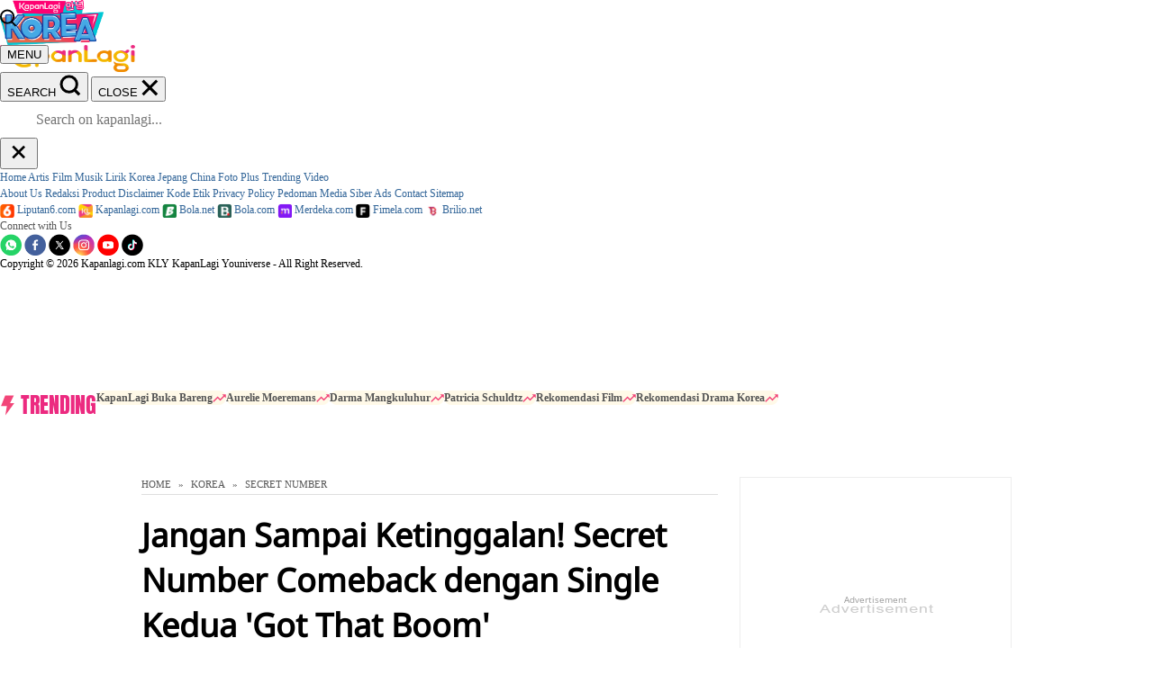

--- FILE ---
content_type: text/html; charset=UTF-8
request_url: https://www.kapanlagi.com/korea/jangan-sampai-ketinggalan-secret-number-comeback-dengan-single-kedua-got-that-boom-131aef.html
body_size: 41219
content:
<!DOCTYPE html>
<html lang="id" class="no-js desktop">
<head>
	<meta charset="utf-8" />
	<meta name="language" content="id" />
	<meta name="geo.country" content="id" />
	<meta name="geo.placename" content="Indonesia" />
	<meta http-equiv="Content-Language" content="In-ID" />
	<meta http-equiv="Content-Type" content="text/html; charset=utf-8">
	
	<title>Jangan Sampai Ketinggalan! Secret Number Comeback dengan Single Kedua &#039;Got That Boom&#039; - KapanLagi.com</title>
	<meta name="description" content="Secret Number comeback dengan single kedua mereka yang bertajuk &#039;Got That Boom&#039; hari ini, Rabu (4/11). Jangan sampai ketinggalan ya!" />
	<meta name="keywords" content="secret number, denise secret number, dita secret number, jinny secret number, lea secret number, soodam secret number, secret number comeback, mv secret number, secret number got that boom, single kedua secret number" />
	
	<meta name="robots" content="index, follow">
	<meta name="robots" content="max-snippet:-1, max-image-preview:large">
	<meta name="googlebot-news" content="index, follow" />
	<meta name="googlebot" content="index, follow" />
	
	
	<meta name="theme-color" content="#F6A22E"/>
	<meta http-equiv="Cache-Control" content="no-cache" />
	<meta http-equiv="Pragma" content="no-cache" />
	<meta http-equiv="Expires" content="Tue, 22 Jan 2013 02:30:01 GMT" />
	
	<meta property="fb:admins" content="1048538409"/>
	<meta property="fb:app_id" content="1105218146659076"/>
	<meta property="fb:pages" content="80704363246" />
	
	<meta property="og:url" content="https://www.kapanlagi.com/korea/jangan-sampai-ketinggalan-secret-number-comeback-dengan-single-kedua-got-that-boom-131aef.html" />
	<meta property="og:type" content="article" />
	<meta property="og:title" content="Jangan Sampai Ketinggalan! Secret Number Comeback dengan Single Kedua &#039;Got That Boom&#039;" />
	<meta property="og:description" content="Secret Number comeback dengan single kedua mereka yang bertajuk &#039;Got That Boom&#039; hari ini, Rabu (4/11). Jangan sampai ketinggalan ya!" />
	<meta property="og:image" content="https://cdns.klimg.com/resized/1200x600/p/headline/jangan-sampai-ketinggalan-secret-number-d33956.jpg" />
	<meta property="og:site_name" content="KapanLagi.com" />
	<meta property="og:updated_time" content="2020-11-05T09:59:15+07:00">
	<meta property="article:modified_time" content="2020-11-05T09:59:15+07:00">
	<meta property="article:published_time" content="2020-11-04T13:45:00+07:00">
    
	<meta name="twitter:title" content="Jangan Sampai Ketinggalan! Secret Number Comeback dengan Single Kedua &#039;Got That Boom&#039;" />
	<meta name="twitter:description" content="Secret Number comeback dengan single kedua mereka yang bertajuk &#039;Got That Boom&#039; hari ini, Rabu (4/11). Jangan sampai ketinggalan ya!" />
	<meta name="twitter:image" content="https://cdns.klimg.com/resized/1200x600/p/headline/jangan-sampai-ketinggalan-secret-number-d33956.jpg" />
	<meta name="twitter:card" content="summary_large_image" />
	<meta name="twitter:site" content="@kapanlagicom" />
	<meta name="twitter:creator" content="@KapanLagicom"/>
	<meta name="twitter:domain" content="kapanlagi.com"/>

	<link href="https://cdns.klimg.com/kapanlagi.com/v5/i/favicon.ico" rel="shortcut icon" />
	<link rel="manifest" href="/manifest.json">
	<link rel="dns-prefetch" href="https://cdns.klimg.com/" />
	<link rel="alternate" type="application/atom+xml" title="KapanLagi.com Atom Feed" href="https://www.kapanlagi.com/feed/entertainment.xml" />


	<link rel="canonical" href="https://www.kapanlagi.com/korea/jangan-sampai-ketinggalan-secret-number-comeback-dengan-single-kedua-got-that-boom-131aef.html">
			<link rel="alternate" type="application/rss+xml" href="https://www.kapanlagi.com/newsfeed/kategori-korea/" />
	    

	<link rel="dns-prefetch" href="https://placehold.it" />
	<link rel="dns-prefetch" href="https://cdns.klimg.com" />
	<link rel="dns-prefetch" href="https://a.kapanlagi.com" />
	<link rel="dns-prefetch" href="https://ads.pubmatic.com" />
	<link rel="dns-prefetch" href="https://www.facebook.com" />
	<link rel="dns-prefetch" href="https://adservice.google.com" />
	<link rel="dns-prefetch" href="https://connect.facebook.net" />
	<link rel="dns-prefetch" href="https://www.googletagservices.com" />

	<link rel="preconnect" href="https://www.google.com" />
	<link rel="preconnect" href="https://www.google.co.id/" />
	<link rel="preconnect" href="https://tpc.googlesyndication.com" />
	<link rel="preconnect" href="https://ajax.googleapis.com" crossorigin />

	<link rel="apple-touch-icon" href="https://cdns.klimg.com/kapanlagi.com/v5/i/channel/apple-touch-icon.png" />
	<link rel="apple-touch-icon" href="https://cdns.klimg.com/kapanlagi.com/v5/i/channel/apple-touch-icon-precomposed.png" />
	<link rel="apple-touch-icon" href="https://cdns.klimg.com/kapanlagi.com/v5/i/channel/apple-touch-icon-114x114-precomposed.png" />
	<link rel="apple-touch-icon" href="https://cdns.klimg.com/kapanlagi.com/v5/i/channel/apple-touch-icon-120x120-precomposed.png" />
	<link rel="apple-touch-icon" href="https://cdns.klimg.com/kapanlagi.com/v5/i/channel/apple-touch-icon-152x152-precomposed.png" />

	

<!--CSS-->
	<link id="defer-mainasset-css" type="text/css" href="https://cdns.klimg.com/a.kapanlagi.com/v5/css/10b/optimized/optimized-detail-defer.css" as="style" />
<noscript>
	<link rel="stylesheet" href="https://cdns.klimg.com/a.kapanlagi.com/v5/css/10b/optimized/optimized-detail-defer.css">
</noscript>

<!-- Style: mainbase; LastModified: 2026-01-15T13:11:22+07:00 -->
<style type="text/css">
	.crosslink-new{margin:25px 0}.crosslink-new h6{font-weight:bold;font-size:16px;color:#000;margin:0}.crosslink-new .btn-more,.crosslink-new .box-more{display:none}.list-crosslink{margin:0}.list-crosslink h2{margin:15px 0;font-size:20px;font-weight:500}.list-crosslink > li{margin-top:15px}.list-crosslink > li a{color:#2774c6;font-size:16px}.detail__crosslink{margin-top:30px;position:relative;margin-bottom:30px}.detail__crosslink::before{content:"";position:absolute;right:17px;top:17px;background-image:url('https://cdns.klimg.com/kapanlagi.com/v5/m/i/assets/img/right-arrow.svg');width:25px;height:25px;background-size:contain;background-repeat:no-repeat}.detail__crosslink a{border-radius:8px;border:solid 1px #ffc5cc;background-color:snow;display:block;padding:13px 17px;font-size:14px;font-weight:600;line-height:1.4;padding-right:45px;color:inherit;text-decoration:none}.detail__crosslink.-next{font-style:italic}.detail__crosslink.-next a{font-size:15px;padding:17px 22px 17px 27px}.detail__crosslink.-next::before{bottom:auto;top:22px;right:22px}.detail__crosslink.-next span{margin-top:2px;color:#f7546a;font-style:normal;display:block}
</style>
<!-- Style: essential-detailnews; LastModified: 2026-01-15T13:11:22+07:00 -->
<style type="text/css">
	html{color:#000;background:#fff;overflow-x:hidden}body{font-family:'Roboto',sans-serif}body,code,div,dl,dt,h2,h3,h4,h5,h6,p,ul{margin:0;padding:0}table{border-collapse:collapse;border-spacing:0}img{border:0}h2,h3,h4,h5,h6{font-size:100%;font-weight:400}ins{text-decoration:none}body,div,input{margin:0;padding:0;font-family:helvetica,arial,sans-serif;font-size:12px;color:#555;line-height:1.55em}body{margin:0;padding:0;background-color:#fff;background-image:url(https://cdns.klimg.com/kapanlagi.com/v5/i/channel/entertainment/sprite-bg.png);background-position:0 -532px;background-repeat:repeat-x}.clear{clear:both;line-height:1.2em}h1,h2,h3,h4,h5,h6{margin:0;padding:0}h1{font-size:24px;font-weight:700}h2{font-size:18px;font-weight:700}h5{font-size:12px;font-weight:700}a{color:#369;text-decoration:none}.text-uppercase,.text-uppercase a{text-transform:uppercase}@media print{.pagebreak{page-break-before:always;break-before:always}.no-print,.no-print *{display:none !important}.lazy{display:none}.lazy-loaded{display:initial}}#v5-container{width:996px!important;min-height:1000px;text-align:left;background-color:#fff;background-image:url(https://cdns.klimg.com/kapanlagi.com/v5/i/channel/entertainment/sprite-bg.png);background-position:0 -532px;background-repeat:repeat-x;overflow-x:hidden}#v5-announcement{text-align:center;background-color:#fff;color:#c00;display:none}#v5-content{position:relative;width:670px!important;width:650px;float:left;margin:8px 0;margin-left:8px;min-height:350px}#v5-rightcontent{width:302px;float:left;margin:8px}.newsdetail-categorylink{font-size:11px;color:#9d3f00}#v5-navigation{font-size:11px;padding-bottom:2px;border-bottom:1px solid #dedede;margin-bottom:8px}#v5-navigation a{color:#555}#v5-showcase1{width:300px;height:auto;border:1px solid #ededed;background-color:#fff;margin-bottom:8px;background-image:url(https://cdns.klimg.com/kapanlagi.com/v5/i/advertisement.png);background-position:center;background-repeat:no-repeat}#v5-showcase2{width:300px;border:1px solid #ededed;background-color:#fff;margin-bottom:8px;background-image:url(https://cdns.klimg.com/kapanlagi.com/v5/i/advertisement.png);background-position:center;background-repeat:no-repeat}#v5-marcommpromotion{background-color:#fff;margin-bottom:8px;background-position:center;background-repeat:no-repeat}html{overflow:-moz-scrollbars-vertical;overflow-x:hidden;overflow-y:scroll}html{background:#efefef;margin:0;padding:0;border:none}#v5-container,body{background-image:url(https://cdns.klimg.com/kapanlagi.com/v5/i/_bg2.png);background-position:0 0;background-repeat:repeat-x}.clearfix:after,.clearfix:before{display:table;content:" "}.clearfix:after,.clearfix:before{clear:both}.pull-right{float:right!important}.pull-left{float:left!important}.entertainment-detail-jsview{margin-bottom:10px}br.clear{clear:both;height:1px}img.pagging-head{width:100%}.pg-img-warper{text-align:center}.pagging-warper{overflow:hidden}.pg-img-warper{width:100%;overflow-x:hidden}.img-warper-head{color:#fff;background:#333}.img-warper-head span{color:#fff;background:#333;text-align:left;padding:0 10px;display:block}.img-warper-head{color:#fff;background:#333}.entertainment-detail-jsview{margin-bottom:10px}.kl-share16 *,.kl-share16 *:after,.kl-share16 *:before{-webkit-box-sizing:border-box;-moz-box-sizing:border-box;box-sizing:border-box}.kl-share16{margin:30px 0;overflow:hidden}.kl-share16.alignleft{text-align:left}.kl-share16.alignright{text-align:right}.kl-share16.aligncenter{text-align:center}.kl-share16 .list-share16{list-style:none;margin:0 -4px;padding:0;display:inline-block;height:auto}.kl-share16 .list-share16 > li{display:inline-block;vertical-align:middle;padding:0 4px}.kl-share16 .list-share16 > li a{background-size:38px;background-repeat:no-repeat;width:42px;height:42px;display:block;background-position:1px 1px}.kl-share16 .list-share16 > li .fb-share{background-image:url('https://cdns.klimg.com/kapanlagi.com/v5/i/m/socialtabs/klshare16icon-facebook_75.png')}.kl-share16 .list-share16 > li .tweet-share{background-size:39px;background-image:url('https://cdns.klimg.com/kapanlagi.com/v5/i/m/socialtabs/klshare16icon-xcorp.svg')}.kl-share16 .list-share16 > li .gplus-share{background-image:url('https://cdns.klimg.com/kapanlagi.com/v5/i/m/socialtabs/klshare16icon-gplus_75.png')}.kl-share16 .list-share16 > li .bbm-share{background-image:url('https://cdns.klimg.com/kapanlagi.com/v5/i/m/socialtabs/klshare16icon-bbm_75.png')}.kl-share16 .list-share16 > li .wa-share{background-image:url('https://cdns.klimg.com/kapanlagi.com/v5/i/m/socialtabs/klshare16icon-whatsapp_75.png')}.kl-share16 .list-share16 > li.count-share{padding-left:10px}.kl-share16 .list-share16 > li.count-share dt,.kl-share16 .list-share16 > li.count-share dd{font-family:Arial,Helvetica,sans-serif;margin:0;padding:0;display:block;line-height:1.1em}.kl-share16 .list-share16 > li.count-share dt{font-size:33px;color:#333;font-weight:bold}.kl-share16 .list-share16 > li.count-share dd{font-size:11px;color:#595959;letter-spacing:3px}.clearfix:after,.clearfix:before{display:table;content:" "}.clearfix:after{clear:both}img{border:0;vertical-align:middle}body{background:0 0;background-color:#fff}.header-all{font-family:'Oswald',sans-serif}.all-header{padding:20px 15px}.all-logo a{display:block}.all-search-box{border:1px solid #f49020;position:relative;width:305px;-webkit-border-radius:5px;-moz-border-radius:5px;border-radius:5px;margin-top:20px;margin-left:25px}.all-menu-navbar{margin:25px 0}.navbar-menu-box{background:#000;text-align:center;width:996px;z-index:1;height:40px}.list-navbar-kl{margin:0;padding:0;display:inline-block}.list-navbar-kl>li{float:left;list-style:none;position:relative}.list-navbar-kl>li>a{color:#fff;font-size:20px;font-family:'Oswald',sans-serif;padding:0 12px;text-decoration:none;position:relative;height:40px;display:table-cell;vertical-align:middle}.list-navbar-kl>li.active>a{color:#f49020}.list-navbar-kl>li.active>a{color:#f49020}.trending-box-new{padding:5px 15px;text-align:center;background:#ebebeb}.all-trending-tag{display:inline-block}.all-trending-tag h6{color:#000;display:inline-block;font-family:'Oswald',sans-serif;font-size:16px;font-weight:400;margin:0;padding:0 10px 0 0;float:none}.all-trending-tag h6 a{color:#000;text-decoration:none;font-size:16px;line-height:1.6em}.list-trending-tag{display:inline-block;height:18px;margin:-2px 0;width:auto;max-width:830px;overflow:hidden;padding:0}.list-trending-tag>li{list-style:none;float:left;margin-left:10px}.list-trending-tag>li:first-child{margin:0}.list-trending-tag>li a{display:block;font-family:'Oswald',sans-serif;color:#03496d;font-size:15px;text-decoration:none;line-height:1.2em}#v5-container{background:0 0;background-color:#fff}#v8-leaderboard{text-align:center;width:100%;display:none}#v5-content.v6-content{width:640px!important;margin-left:15px}#v5-rightcontent{float:right;margin-right:15px}.list-inline,.list-unstyled{margin:0;padding:0;list-style:none}.box-right *,.kl-content *{font-family:'Noto Sans',sans-serif}.kl-content div{color:#000}.content-detail{width:640px}.headline-detail>h1{font-weight:700;font-size:36px;line-height:1.4em;margin:20px 0}.col-dt-headline{display:table;width:100%;margin-bottom:30px}.col-dt-headline #kl-social-share,.col-dt-headline .col-dt-left{display:table-cell;vertical-align:middle;width:100%}.col-dt-headline #kl-social-share{width:1%;padding-left:15px}.col-dt-headline #kl-social-share .kl-share16{margin:0}.col-dt-headline #kl-social-share .kl-share16 .list-share16{white-space:nowrap;display:block}.col-dt-left .date-post,.col-dt-left .reporter{font-size:14px;color:#a1a1a1;display:block;line-height:1.8em}.list-trending li .title-trending{padding-left:15px}.nobr,nobr{white-space:nowrap}.related-topics li{float:left;margin:5px 10px 5px 0}.list-tag li:last-child{margin-right:0}.related-topics li:last-child{margin-right:10px}.list-tag li h2{font-weight:400;font-size:13px}.list-tag li a{display:block;padding:5px 12px;background:#ececec;color:#333;border-radius:5px}.body-paragraph{font-size:16px;color:#333!important;line-height:1.8em}.body-paragraph ul{padding-left:40px}.body-paragraph img{max-width:100%;height:auto}.body-paragraph p{font-size:16px;color:#333;line-height:1.8em;margin:20px 0}.body-paragraph .pull-left p,.body-paragraph .pull-right p{margin:0;font-size:14px}.box-detail{margin:28px 0}.box-detail>h5{font-weight:700;font-size:22px;color:#333;margin-bottom:20px}.box-detail-paragraph>h5{color:#000}.onelinemore-content{display:table-cell;vertical-align:middle;width:100%}.onelinemore-button{display:none;vertical-align:middle}.morestories{margin-top:40px}#tag-more{display:table-cell;vertical-align:middle}.list-stories li{margin-bottom:35px}.list-stories li:first-child{margin-top:10px}.list-stories li .deskrip-right h2{font-size:18px}.list-stories li .deskrip-right h2>a{color:#000}.deskrip-right,.img-left{display:table-cell;vertical-align:top}.deskrip-right{padding-left:15px}.link-kategori{color:#fd9800;display:table;font-size:14px;line-height:1em;margin-bottom:5px}.deskrip-right h2{font-size:14px;font-weight:400;line-height:1.5em}.box-right{margin:25px 0}.box-right .title-border{font-size:30px;color:#fd9800;border-bottom:3px solid #ee3a81;line-height:1.8em}.list-trending li{display:table;width:100%;border-bottom:1px solid #ececec}.list-trending li a{padding:15px 10px;display:block}.list-trending li .number,.list-trending li .title-trending{display:table-cell;vertical-align:middle}.list-trending li .number{font-size:30px;color:#FD9800;font-weight:700}.list-trending li .title-trending{display:table-cell;vertical-align:middle}.list-trending li .title-trending{font-size:16px;color:#000;line-height:1.5em}.v2-rekomendasi li{margin:30px 0}.v2-rekomendasi li .img-block{position:relative;display:block}.v2-rekomendasi li .img-block>img{width:100%}.v2-rekomendasi li .deskrip-bottom{background:#fff;margin:0 15px;margin-top:-20px;position:relative;z-index:10;padding:5px 13px}.v2-rekomendasi li .deskrip-bottom a{font-size:17px;color:#000;line-height:1.5em}.nativevideos-slotv2 *,.nativevideos-slotv2 :after,.nativevideos-slotv2 :before{-webkit-box-sizing:border-box;-moz-box-sizing:border-box;box-sizing:border-box}.nativevideos-slotv2{width:100%;margin-top:25px}.nativevideos-slotv2 .slot-img,.nativevideos-slotv2 .slot-native-lg,.swiper-native .swiper-slide>a{display:block;position:relative}.nativevideos-slotv2 .slot-native-lg .slot-deskrip{padding:15px 0}.nativevideos-popup{width:100%;height:100%;display:none;position:fixed;top:0;left:0;background:rgba(0,0,0,.5);z-index:9999}.nativevideos-slotv2 .slot-iframe{position:relative;width:100%;height:372px}.nativevideos-slotv2 .slot-iframe>iframe{position:absolute;top:0;left:0;width:100%;height:100%;border:0;background:0 0}.nativevideos-slotv2 .slot-native-lg .slot-deskrip>p{font-family:'Noto Sans',sans-serif;line-height:normal;color:#000;font-weight:700;font-size:18px;margin:0}.all-header{padding:20px 25px}.all-header .all-logo img{width:200px;height:55px}.all-search-box{width:400px;margin-left:0;border:none;margin-top:7px;margin-right:10px}.all-menu-navbar{margin:10px 0 25px 0}.list-navbar-kl>li>a{font-size:18px}.all-trending-tag h6,.all-trending-tag h6 a{font-size:15px}.v6-footer{text-align:center;padding:30px 15px;padding-bottom:20px;background:#f6a729;background:-moz-linear-gradient(left,#f6a729 0,#f68c29 100%);background:-webkit-gradient(left top,right top,color-stop(0,#f6a729),color-stop(100%,#f68c29));background:-webkit-linear-gradient(left,#f6a729 0,#f68c29 100%);background:-o-linear-gradient(left,#f6a729 0,#f68c29 100%);background:-ms-linear-gradient(left,#f6a729 0,#f68c29 100%);background:linear-gradient(to right,#f6a729 0,#f68c29 100%)}.v6-footer>ul{list-style:none;margin:0;padding:0}.v6-footer .sosmed-footer{display:table;margin:25px auto}.v6-footer .sosmed-footer>li{display:table-cell;padding:0 10px}.v6-footer .sosmed-footer>li .img-sf{display:block;width:27px;height:27px;background-image:url(https://cdns.klimg.com/kapanlagi.com/v5/i/channel/entertainment/h2-account.png);background-repeat:no-repeat}.v6-footer .sosmed-footer>li .img-sf.account{width:26px}.v6-footer .sosmed-footer>li .img-sf.facebook{background-image:url(https://cdns.klimg.com/kapanlagi.com/v5/i/channel/entertainment/h2-facebook.png);width:28px}.v6-footer .sosmed-footer>li .img-sf.twitter{background-image:url(https://cdns.klimg.com/kapanlagi.com/v5/i/channel/entertainment/h2-xcorp.png)}.v6-footer .sosmed-footer>li .img-sf.googleplus{background-image:url(https://cdns.klimg.com/kapanlagi.com/v5/i/channel/entertainment/h2-googleplus.png)}.v6-footer .sosmed-footer>li .img-sf.instagram{background-image:url(https://cdns.klimg.com/kapanlagi.com/v5/i/channel/entertainment/h2-instagram.png);width:26px}.v6-footer .sosmed-footer>li .img-sf.rss{background-image:url(https://cdns.klimg.com/kapanlagi.com/v5/i/channel/entertainment/h2-rss.png)}.v6-footer .sosmed-footer>li .img-sf.mail{background-image:url(https://cdns.klimg.com/kapanlagi.com/v5/i/channel/entertainment/h2-mail.png)}.v6-footer .sosmed-footer>li .img-sf.youtube{background-image:url(https://cdns.klimg.com/kapanlagi.com/v5/i/channel/entertainment/h2-youtube.png);width:28px}.v6-footer .list-bottom-footer{display:table;margin:15px auto}.v6-footer .list-bottom-footer>li{display:table-cell;vertical-align:middle}.v6-footer .list-bottom-footer>li>a{font-size:12px;font-weight:700;color:#fff;display:block;padding:0 10px;font-family:'Noto Sans',sans-serif}.v6-footer .copyright{font-family:Arial,sans-serif;font-size:12px;color:#fff}.kl-share16 .list-share16 > li .fb-share{background-image:url('https://cdns.klimg.com/kapanlagi.com/v5/i/socialtabs/klshare16icon-facebook_45.png')}.kl-share16 .list-share16 > li .tweet-share{background-image:url('https://cdns.klimg.com/kapanlagi.com/v5/i/socialtabs/klshare16icon-xcorp.svg')}.kl-share16 .list-share16 > li.count-share dd{font-size:12px;color:#858585;letter-spacing:3px}.list-crosslink li h2{font-size:16px;font-weight:normal}.np-left{float:left;display:table;width:300px;height:200px}.np-left .img-200,.np-left .img-100{display:table-cell;vertical-align:top}.np-left .img-100 > a{display:block}.np-left .img-100 .img-overlay{position:relative}.np-left .img-100 .np-number{position:absolute;top:0;right:0;bottom:0;left:0;background:rgba(0,0,0,0.5)}.np-left .img-100 .number-middle{display:table;width:100%;height:100%;text-align:center}.np-left .img-100 .number-middle > span{line-height:normal;font-size:30px;font-weight:700;color:#FFF;display:table-cell;vertical-align:middle}.np-right{float:right;display:table;width:340px;height:200px}.np-right .np-title{background:#252525}.np-right .np-arrow{background:#252525;padding:0 30px}.np-right .np-title a{font-size:20px;font-weight:700;position:relative;padding:0 15px;line-height:1.5em;color:#FFF;display:block}.onelinemore-content{display:table-cell;vertical-align:middle;width:100%}.onelinemore-button{display:none;vertical-align:middle}.morestories{margin-top:40px}#tag-more,.np-right .np-middle{display:table-cell;vertical-align:middle}.list-crosslink li{margin-top:15px}.kl-share16 .list-share16 > li.count-share dt,.kl-share16 .list-share16 > li.count-share dd{font-family:Arial,Helvetica,sans-serif;margin:0;padding:0;display:block;line-height:1.1em}.detail-head-img,.related-artists,.body-paragraph .img-detail{margin:20px 0}.related-artists > h6,.related-artists > .list-tag{display:table-cell;vertical-align:top}.list-trending li .title-trending{padding-left:15px}.related-artists > .list-tag{padding-left:10px}.related-artists > h6{font-weight:700;font-size:16px;padding:10px 0px 10px 0px;color:#333}.related-artists > h6{width:auto}nobr,.nobr{white-space:nowrap}.related-artists li,.related-topics li{float:left;margin:5px 10px 5px 0px}.list-tag li:last-child{margin-right:0}.related-artists li:last-child,.related-topics li:last-child{margin-right:10px}.list-tag li h2{font-weight:normal;font-size:13px}.list-tag li a{display:block;padding:5px 12px;background:#ECECEC;color:#333;border-radius:5px}.body-paragraph{font-size:16px;color:#333 !important;line-height:1.8em}.body-paragraph ul,ol{padding-left:40px}.body-paragraph img{max-width:100%;height:auto}.body-paragraph p{font-size:16px;color:#333;line-height:1.8em;margin:20px 0}.body-paragraph .pull-left p,.body-paragraph .pull-right p{margin:0;font-size:14px}#fancybox-close{position:absolute;top:15px;right:15px;width:49px;height:20px;background-color:#fc6800;cursor:pointer;z-index:10000;display:none;vertical-align:middle;text-align:center;color:#ffffff;font-size:14px;padding:5px;text-decoration:none}.commentsbox{margin-bottom:35px}.create-commentsbox{display:table;margin:0 auto;font-family:'Open Sans',sans-serif;font-weight:bold;font-size:15px;padding:10px 15px;border:1px solid #000;color:#000;border-radius:5px}.create-commentsbox:after{content:' ';display:inline-block;width:17px;height:17px;background-image:url('https://cdns.klimg.com/kapanlagi.com/v5/i/channel/entertainment/dropdown-commentsbox.png');background-repeat:no-repeat;background-position:-14px 7px;margin-left:5px}.create-commentsbox:hover{background-color:rgb(253,152,0);border:1px solid #fff;color:#fff}.create-commentsbox:hover:after{background-position:0px 7px}#tag-more,.np-right .np-middle{display:table-cell;vertical-align:middle}.box-detail .komentar{display:none}.label-advrep{margin-top:20px;display:inline-block}.container25 .label-advrep{margin-left:0px}.label-advrep > span{padding:3px 6px;background-color:#f7941d;font-size:12px;font-weight:bold;color:#fff}.editorial-promotion{background-color:#F5F5F5;padding:5px 15px;margin-top:5px;margin-bottom:5px;font-family:var(--font-family-noto-sans,'Noto Sans','Noto Sans-fallback',sans-serif)}.editorial-promotion a{color:var(--color-blue,#1044E0)}.news-img{display:block;margin-top:10px;margin-bottom:10px}.news-img-withcaption{border-bottom:1px solid #c7c7c7;text-align:center;width:100%;font-weight:bold}.news-img-withcaption > .news-img-caption,.news-img-withcaption > img{display:inline-block}.v7-top-10-lyric{margin:15px 0;width:100%}.v7-top-10-lyric .title-top-10-lyric{color:#fd9800}.v7-top-10-lyric .title-top-10-lyric a{color:#fd9800}.v7-top-10-lyric ul{list-style:none outside none}.v7-top-10-lyric li{border-bottom:1px solid #DDDDDD;height:auto;margin-top:10px;padding-bottom:10px}.v7-top-10-lyric ul li a{font-size:16px;color:#000;line-height:1.5em}
</style>
	<style type="text/css">
	div#div-gpt-ad-mgid-inarticle-placeholder{
		background: #F5F5F5;
		padding-bottom: unset !important;
		min-height: 375px;
	}
	div#div-gpt-ad-mgid-underarticle-placeholder{
		background: #F5F5F5;
		padding-bottom: unset !important;
		min-height: 550px;
	}
	</style>
	<!--ENDOFCSS-->

<!--JS-->
	<script type="text/javascript" src="https://cdns.klimg.com/a.kapanlagi.com/v5/js/10e/detail2cols/entertainment.js" defer crossorigin="anonymous"></script>
		<!--ISPAGING--><script>var ispaging = 1;</script><!--ENDOFISPAGING-->
		<!-- Preload loader -->
<script type="text/javascript">
	(function(doc, id){
		var thelink = doc.getElementById(id);
		var href = thelink.href;
		if(!thelink || !href){return;};
		
		var stylesheet = doc.createElement('link');
		stylesheet.rel = 'stylesheet';
		stylesheet.href = href;
		stylesheet.id = id;
		
		thelink.parentNode.replaceChild(stylesheet, thelink);
	})(document, 'defer-mainasset-css');
</script>
<!-- Endof Preload loader -->
<!--ENDOFJS-->

<style>
	.async-hide { opacity: 0 !important}
</style>

<!--BEGIN KLY GLOBAL OBJECT-->
	<script type="text/javascript">    
	window.kly = {};
	window.kly.env = "production";
	window.kly.baseAssetsUrl = "";
	window.kly.gtm = {
		"adblockExists": false,
		"articleId": 659433,
		"articleTitle": "Jangan Sampai Ketinggalan! Secret Number Comeback dengan Single Kedua 'Got That Boom'",
		"category": "article",
		"editors": "Renisya Satya Putri",
		"editorialType": "editorial",
		"embedVideo": "",
		"pageTitle": "Jangan Sampai Ketinggalan! Secret Number Comeback dengan Single Kedua 'Got That Boom' - KapanLagi.com",
		"publicationDate": "2020-11-04",
		"publicationTime": "13:45:00",
		"subCategory": "Korea",
		"subSubCategory": "Korea",
		"tag": "Dita Karang Secret Number|K-Pop|K-Pop Comeback",
		"authors": {
			"type": "editor",
			"names": "Renisya Satya Putri"
		},
		"numberOfWords": 233,
		"enabled": true,
		"log": false,
		"imageCreation": false,
		"type": "TextTypeArticle",
		"videos": "",
		"partner": "",
		"isSEO": false,
		"contributors": "",
		"reporters": "",
		"photographers": "",
		"brand": "",
		"content_ai": 0,
		"isTableOfContent": false,
		"login_status": "",
		"special_content_id": ""
	};
	window.kly.visitor = {
		"title": "Jangan Sampai Ketinggalan! Secret Number Comeback dengan Single Kedua 'Got That Boom'",
		"publicationDate": "2020-11-04",
		"publicationTime": "13:45:00",
		"tag": [
			"dita karang secret number",
			"k-pop",
			"k-pop comeback"
		],
		"subCategory": "Korea",
		"subSubCategory": "Korea",
		"type": "TextTypeArticle",
		"pageType": "ReadPage",
		"platform": "Desktop",
		"gaid": "",
		"age": "",
		"gender": "",
		"site": "Kapanlagi",
		"login_status": ""
	};
	window.kly.platform = "Desktop";
	window.kly.pageType = "ReadPage";
	window.kly.channel = {
		"id": "",
		"name": "Korea",
		"full_slug": "\/korea\/"
	};
	window.kly.category = {
		"id": 45,
		"name": "Korea",
		"full_slug": "\/korea\/"
	};
	window.kly.article = {
		"id": 659433,
		"title": "Jangan Sampai Ketinggalan! Secret Number Comeback dengan Single Kedua 'Got That Boom'",
		"type": "TextTypeArticle",
		"shortDescription": "Secret Number comeback dengan single kedua mereka yang bertajuk 'Got That Boom' hari ini, Rabu (4\/11). Jangan sampai ketinggalan ya!",
		"keywords": "Secret Number, Denise SECRET NUMBER, Dita SECRET NUMBER, Dita Karang Secret Number, K-Pop, K-Pop Comeback",
		"main_keyword": "Dita Karang Secret Number",
		"isAdvertorial": false,
		"isMultipage": true,
		"isAdultContent": false,
		"verifyAge": false,
		"publishDate": "2020-11-04 13:45:00"
	};
	window.kly.site = "Kapanlagi";
	window.kly.related_system = "tag";
	window.kly.multiplePageCount = 2;

</script>
<!--ENDOF KLY GLOBAL OBJECT-->

	<!-- Start of Ahoy -->
	<script>
	window.ahoyUserDefinedConfig = {
		sendBatch: true,
		environment: 'production',
		plentyHostnameProduction: 'https://cdp.vidio.com',
		plentyHostnameStaging: 'https://cdp.int.vidio.com'
	};
	var urlParams = new URLSearchParams(window.location.search);
	</script>
	<script src="https://static-web.prod.vidiocdn.com/ahoy/ahoy-falcon-2022-01-13-02-35-43.js" defer crossorigin="anonymous"></script>
	<script id="embed-internal" src="https://personalization.vidio.com/embed-internal.8324be04cc0adb1be9165f1847ed900281851c7a.js?enable_ptid=false" crossorigin="anonymous" defer>
	</script>
	<!-- End of Ahoy -->
	<script async src="https://securepubads.g.doubleclick.net/tag/js/gpt.js"></script>
	<script async src="https://cdns.klimg.com/d.kapanlaginetwork.com/banner/asset/prebid/adapter.js?cb=5855a0cf"></script>

	<!-- Google Tag Manager -->
	<script>(function(w,d,s,l,i){w[l]=w[l]||[];w[l].push({'gtm.start':
	new Date().getTime(),event:'gtm.js'});var f=d.getElementsByTagName(s)[0],
	j=d.createElement(s),dl=l!='dataLayer'?'&l='+l:'';j.async=true;j.src=
	'https://www.googletagmanager.com/gtm.js?id='+i+dl;f.parentNode.insertBefore(j,f);
	})(window,document,'script','dataLayer','GTM-5Q9XWN9');</script>
	<!-- End Google Tag Manager -->	<!-- Facebook Pixel Code -->
<script type="text/javascript">
(function(window){
	var jsInit = function(){
		if(window.kly.facebookPixelInitialized){return;};
		window.kly.facebookPixelInitialized = true;
		
		!function(f,b,e,v,n,t,s){
		if(f.fbq)return;n=f.fbq=function(){n.callMethod?
		n.callMethod.apply(n,arguments):n.queue.push(arguments)};if(!f._fbq)f._fbq=n;
		n.push=n;n.loaded=!0;n.version='2.0';n.queue=[];t=b.createElement(e);t.async=!0;
		t.src=v;s=b.getElementsByTagName(e)[0];s.parentNode.insertBefore(t,s)
		}(window,document,'script','https://connect.facebook.net/id_ID/fbevents.js');
		
		window.fbq('init', '1178703115477182', {
			em: 'insert_email_variable,'
		});
		window.fbq('track', 'PageView');
		window.removeEventListener('scroll', jsInit);
	};
	window.addEventListener('scroll', jsInit);
})(window);
</script>
<noscript><img height="1" width="1" style="display:none"
src="https://www.facebook.com/tr?id=1178703115477182&ev=PageView&noscript=1"
/></noscript>
<!-- End Facebook Pixel Code -->

	<style type="text/css">
	div.advertisement-placeholder{
		text-align: center;
		padding-bottom: 20px;
		display: flex;
		flex-direction: column;
		justify-content: center;
	}
	div.advertisement-text > * {
		margin: 0;
		font-family: Open Sans; 
		font-style: normal; 
		font-weight: normal; 
		font-size: 10px; 
		line-height: 20px; 
		color: #999999;
	}
	div.advertisement-banner{
		margin: 0px auto;
	}
	div#div-gpt-ad-sc-placeholder, div#div-gpt-ad-sc2-placeholder, div#div-gpt-ad-sc-paging-placeholder{
		min-height: 270px;
	}
	div#div-gpt-ad-billboard-placeholder{
		background: #F5F5F5;
		padding-bottom: unset !important;
		min-height: 200px;
		display: none;
	}
	div#div-gpt-ad-lb-placeholder{
		background: #F5F5F5;
		padding-bottom: unset !important;
		min-height: 100px;
	}
	</style>

	<link rel="preload" href="https://cdns.klimg.com/a.kapanlagi.com/v6/css/fonts/anton-v27-latin-regular.woff2" as="font" type="font/woff2" crossorigin>
	<link rel="preload" href="https://cdns.klimg.com/a.kapanlagi.com/v6/css/fonts/noto-sans-v42-latin-regular.woff2" as="font" type="font/woff2" crossorigin>
	<link rel="preload" href="https://cdns.klimg.com/a.kapanlagi.com/v6/css/fonts/inter-v20-latin-regular.woff2" as="font" type="font/woff2" crossorigin>	
	<link rel="stylesheet" href="https://cdns.klimg.com/a.kapanlagi.com/v6/css/1.04/desktop-fonts.css" crossorigin="anonymous">
	<link rel="stylesheet" href="https://cdns.klimg.com/a.kapanlagi.com/v6/css/1.04/vendor/swiper-bundle.min.css" crossorigin="anonymous" />
	<link rel="stylesheet" href="https://cdns.klimg.com/a.kapanlagi.com/v6/css/1.04/sass/libs/tailwind.min.css" crossorigin="anonymous">

	<!--add font-newglobal, remove backtotop, ovveride #v5-container, remove style base ESSENTIAL HOMEPAGE -->
	<style>
        body.expand{
            background-color: white
        }
        .header25, 
        .footer25{
            color: black;
        }
        .header25-collapse{
            z-index: 99999;
        }
		.header25 > .container25,
		.header25 > .container25 div,
		.footer25 > .container25,
		.footer25 > .container25 div{
			margin: revert-layer;
			padding: revert-layer;
			font-size: revert-layer;
			color: revert-layer;
			line-height: revert-layer;
			font-family: revert-layer;
		}
        .header25 a, .header25 a:hover,
        .footer25 a, .footer25 a:hover{
            color: revert-layer;
            text-decoration: revert-layer;
        }
        /*ads fixed*/
        .footer25{
            padding-bottom: 120px;
        }
        #div-gpt-ad-bottomfrm-placeholder{
            position: fixed !important;
            left: 0;
            width: 100%;;
        }
        #v7-searchlyrics{
            height: 82px;
        }
		#v7-music-headline.music-new-headline ul > li{
			height: 100%;
		}
    </style>
	<style>
        html {
            background-color: inherit;
        }
        body, div, input{
            margin: revert-layer;
            padding: revert-layer;
            font-size: revert-layer;
            color: revert-layer;
            line-height: revert-layer;
            font-family: revert-layer;
        }
        h1, h2, h3, h4, h5, h6{
            font-size: revert-layer;
            font-weight: revert-layer;
            margin: revert-layer;
            line-height: revert-layer;
        }
        #v5-container {
            width: 100% !important;
            max-width: 996px;
            margin: 0 auto;
            font-family: inherit;
        }
        img {
            display: inline-block;
        }
        .img-left img, 
        .deskrip-right img {
            max-width: max-content;
        }
        .v8-back-to-top {
            display: none !important;
        }
        body .gsib_a {
            background: none!important;
        }
        .gsc-search-button-v2::after {
            content: "CARI";
            display: none;
        }
	</style>
	<style>
		.col-lirik a{
			display: flex;
		}
		.lirik-populer .col-lirik ol li img{
			width: 50px;
			height: 50px;
			object-fit: cover;
		}
		#content-dangdut .head-slide .swiper-container{
			height: auto;
		}
		#v6-tags-populer > #tagli > a {
            width: 180px;
            flex-shrink: 0;
        }
	</style>
</head>
<body>
	<!-- Google Tag Manager (noscript) -->
<noscript><iframe src="https://www.googletagmanager.com/ns.html?id=GTM-5Q9XWN9" height="0" width="0" style="display:none;visibility:hidden"></iframe></noscript>
<!-- End Google Tag Manager (noscript) -->
	<!--ANNOUNCEMENT-->
	<div id="v5-announcement">
		<!--DFP BILLBOARD CODE-->
<div id="div-gpt-ad-billboard-placeholder" class="advertisement-placeholder">
	<div id="div-gpt-ad-kapanlagi-billboard-oop" class="advertisement-banner"></div>
</div>
<!--END DFP BILLBOARD CODE-->

	</div>
	<!--ENDOFANNOUNCEMENT-->	
	
	<!--header-->
    <header class="header25 group off" id="headerFixed"> 
        <div class="container25">

            <div class="header25-fixed transition group-[.stick]:fixed group-[.stick]:backdrop-blur-lg group-[.stick]:z-20 group-[.stick]:bg-white/70">
                <div class="header25-fixed-navbar container25">
					<div class="header25-navbar-logo opacity-0 transition group-[.stick]:opacity-100 group-[.off]:opacity-100">
						<!-- Startof Main Logo -->
<a id="top_kl_logo" class="navbar-brand header-logo channel-korea" aria-label="Logo KapanLagi" href="https://www.kapanlagi.com">
	<img class="noautoloading object-contain" width="115" height="50" alt="KapanLagi" src="https://cdns.klimg.com/kapanlagi.com/v5/m/i/assets/img/logo/m-kapanlagi-korea.png" />
</a>
<!-- Endof Main Logo -->
				</div>
                    <div class="header25-fixed-navbar-row">
                        <button class="header25-fixed-navbar-row-btn font-head text-xl hover:text-primary" id="hamburgerBtn" data-target-open="header25Collapse" type="button">MENU</button>
                    </div>
                </div>
            </div>

			<h3 class="header25-logoBig group-[.off]:hidden">
				<!-- Startof Main Logo -->
<a id="top_kl_logo" class="navbar-brand header-logo channel-korea" aria-label="Logo KapanLagi" href="https://www.kapanlagi.com">
	<img class="noautoloading object-contain" width="115" height="50" alt="KapanLagi" src="https://cdns.klimg.com/kapanlagi.com/v5/m/i/assets/img/logo/m-kapanlagi-korea.png" />
</a>
<!-- Endof Main Logo -->
			</h3>

            <div class="header25-collapse translate-x-full transition duration-500 group bg-fourth" id="header25Collapse">
                <div class="header25-collapse-main container25">
                    <div class="header25-collapse-main-navbar bg-fourth">
                        <a class="header25-collapse-main-navbar-logo" href="https://www.kapanlagi.com"><img src="https://cdns.klimg.com/kapanlagi.com/v5/i/images/logo.png" alt="image" width="150" height="30" class="object-contain"></a>
                        <div class="header25-collapse-main-navbar-row">
                            <button class="header25-collapse-main-navbar-row-btn font-head text-xl" id="searchBtn" data-target-open="searchCollapse" type="button">
                                SEARCH
                                <svg width="24" height="24" viewBox="0 0 24 24" fill="none" xmlns="http://www.w3.org/2000/svg">
                                    <path d="M23.2378 21.0631L17.6845 15.5099L15.4622 17.7322L21.0154 23.2854L23.2378 21.0631Z" fill="currentColor"/>
                                    <ellipse cx="10.6831" cy="10.5827" rx="8.68307" ry="8.68317" stroke="black" stroke-width="3"/>
                                </svg>
                            </button>
                            <button class="header25-collapse-main-navbar-row-btn font-head text-xl" id="hamburgerBtnClose" data-target-close="header25Collapse" type="button">
                                CLOSE
                                <svg width="19" height="19" viewBox="0 0 19 19" fill="none" xmlns="http://www.w3.org/2000/svg">
                                    <path d="M2.68407 18.2886L18.2404 2.73223L16.0181 0.509889L0.461731 16.0662L2.68407 18.2886Z" fill="currentColor"/>
                                    <path d="M18.2403 16.0663L2.68393 0.509905L0.461594 2.73224L16.0179 18.2886L18.2403 16.0663Z" fill="currentColor"/>
                                </svg>
                            </button>
                        </div>
                        <form class="header25-collapse-main-navbar-search absolute transition -translate-y-full flex items-center justify-between bg-fourth gap-x-2 inset-0 border-b" id="searchCollapse">
                            <link rel="stylesheet" type="text/css" href="https://cdns.klimg.com/a.kapanlagi.com/v5/css/sass/libs/components/gsc.css">
                            <div class="header25-gsc">
                                <script async src="https://cse.google.com/cse.js?cx=001561947424278099921:ob4zpl7smv0"></script>
                                <script>
                                    function updatePlaceholder() {
                                        const input = document.querySelector('input.gsc-input');
                                        if (input) {
                                            input.placeholder = "Search on kapanlagi...";
                                        }
                                    }
                                    window.addEventListener('load', updatePlaceholder);
                                </script>
                                <gcse:searchbox-only resultsUrl="https://search.kapanlagi.com"></gcse:searchbox-only>
                            </div>
                            <button type="button" class="shrink-0" id="searchbBtnClose" data-target-close="searchCollapse">
								<svg width="26" height="26" viewBox="0 0 26 26" fill="none" xmlns="http://www.w3.org/2000/svg">
									<path d="M7.2714 20.2728L19.9993 7.54489L18.181 5.72661L5.45312 18.4545L7.2714 20.2728Z" fill="currentColor"/>
									<path d="M19.9999 18.4545L7.27199 5.7266L5.45372 7.54488L18.1816 20.2728L19.9999 18.4545Z" fill="currentColor"/>
								</svg>
                            </button>
                        </form>						
                    </div>
                    <div class="header25-collapse-main-body" data-feature-name="panel_menu_view">
                        <div class="header25-collapse-main-body-nav font-head text-4xl *:hover:text-primary *:hover:after:text-black">
                                                        
                                                         
                            <a href="https://www.kapanlagi.com/" data-datalayer='{"event":"click","feature_name":"panel_menu","feature_position":1,"feature_caption":"Home","feature_sub_category":"root"}' class="">Home</a>                             
                                                         
                            <a href="https://www.kapanlagi.com/showbiz/selebriti/" data-datalayer='{"event":"click","feature_name":"panel_menu","feature_position":2,"feature_caption":"Artis","feature_sub_category":"showbiz"}' class="">Artis</a>                             
                                                         
                            <a href="https://www.kapanlagi.com/showbiz/film/" data-datalayer='{"event":"click","feature_name":"panel_menu","feature_position":3,"feature_caption":"Film","feature_sub_category":"showbiz"}' class="">Film</a>                             
                                                         
                            <a href="https://musik.kapanlagi.com/" data-datalayer='{"event":"click","feature_name":"panel_menu","feature_position":4,"feature_caption":"Musik","feature_sub_category":"musik"}' class="">Musik</a>                             
                                                         
                            <a href="https://lirik.kapanlagi.com/" data-datalayer='{"event":"click","feature_name":"panel_menu","feature_position":5,"feature_caption":"Lirik","feature_sub_category":"lirik"}' class="">Lirik</a>                             
                                                         
                            <a href="https://www.kapanlagi.com/korea/" data-datalayer='{"event":"click","feature_name":"panel_menu","feature_position":6,"feature_caption":"Korea","feature_sub_category":"korea"}' class="active">Korea</a>                             
                                                         
                            <a href="https://www.kapanlagi.com/jepang/" data-datalayer='{"event":"click","feature_name":"panel_menu","feature_position":7,"feature_caption":"Jepang","feature_sub_category":"jepang"}' class="">Jepang</a>                             
                                                         
                            <a href="https://www.kapanlagi.com/china/" data-datalayer='{"event":"click","feature_name":"panel_menu","feature_position":8,"feature_caption":"China","feature_sub_category":"china"}' class="">China</a>                             
                                                         
                            <a href="https://www.kapanlagi.com/foto/" data-datalayer='{"event":"click","feature_name":"panel_menu","feature_position":9,"feature_caption":"Foto","feature_sub_category":"foto"}' class="">Foto</a>                             
                                                         
                            <a href="https://plus.kapanlagi.com/" data-datalayer='{"event":"click","feature_name":"panel_menu","feature_position":10,"feature_caption":"Plus","feature_sub_category":"plus"}' class="">Plus</a>                             
                                                         
                            <a href="https://www.kapanlagi.com/trending/" data-datalayer='{"event":"click","feature_name":"panel_menu","feature_position":11,"feature_caption":"Trending","feature_sub_category":"trending"}' class="">Trending</a>                             
                                                         
                            <a href="https://video.kapanlagi.com/" data-datalayer='{"event":"click","feature_name":"panel_menu","feature_position":12,"feature_caption":"Video","feature_sub_category":"video"}' class="">Video</a>                             
                                                        
                        </div>
                    </div>                        <div class="footer25">
                        <div class="footer25-top font-head *:hover:text-primary">
							<a href="https://company.kapanlagi.com/">About Us</a>
                            <a href="https://company.kapanlagi.com/redaksi/">Redaksi</a>
                            <a href="https://company.kapanlagi.com/product/">Product</a>
                            <a href="https://company.kapanlagi.com/tos/">Disclaimer</a>
                            <a href="https://company.kapanlagi.com/kode-etik/">Kode Etik</a>
                            <a href="https://company.kapanlagi.com/privacy-policy/">Privacy Policy</a>
                            <a href="https://company.kapanlagi.com/pedoman-media-siber/">Pedoman Media Siber</a>
                            <a href="https://company.kapanlagi.com/advertisers/">Ads</a>
                            <a href="https://company.kapanlagi.com/contact/">Contact</a>
                            <a href="https://www.kapanlagi.com/sitemap.html">Sitemap</a>
                        </div>
                        <div class="footer25-row ">
                            <div class="footer25-row-sites text-xs *:hover:underline">
                                <a href="https://www.liputan6.com/"><img src="https://cdns.klimg.com/kapanlagi.com/v5/i/images/fav-lip6.png" alt="favicon" width="16" height="16"> Liputan6.com</a>
                                <a href="https://www.kapanlagi.com/"><img src="https://cdns.klimg.com/kapanlagi.com/v5/i/images/fav-kl.png" alt="favicon" width="16" height="16"> Kapanlagi.com</a>
                                <a href="https://www.bola.net/"><img src="https://cdns.klimg.com/kapanlagi.com/v5/i/images/fav-bolanet.png" alt="favicon" width="16" height="16"> Bola.net</a>
                                <a href="https://www.bola.com/"><img src="https://cdns.klimg.com/kapanlagi.com/v5/i/images/fav-bolacom.png" alt="favicon" width="16" height="16"> Bola.com</a>
                                <a href="https://www.merdeka.com/"><img src="https://cdns.klimg.com/kapanlagi.com/v5/i/images/fav-merdeka.png" alt="favicon" width="16" height="16"> Merdeka.com</a>
                                <a href="https://www.fimela.com/"><img src="https://cdns.klimg.com/kapanlagi.com/v5/i/images/fav-fimela.png" alt="favicon" width="16" height="16"> Fimela.com</a>
                                <a href="https://www.brilio.net/"><img src="https://cdns.klimg.com/kapanlagi.com/v5/i/images/fav-brilio.png" alt="favicon" width="16" height="16"> Brilio.net</a>
                            </div>
                            <div class="footer25-row-connect">
                                <span class="font-head text-xs">Connect with Us</span>
                                <div class="footer25-row-connect-list">
                                    <a href="https://whatsapp.com/channel/0029Va3cGcR4IBhNMvNFRJ3x"><img src="https://cdns.klimg.com/kapanlagi.com/v5/i/images/sosmed-wa.png" alt="sosmed" width="24" height="24"></a>
                                    <a href="https://www.facebook.com/kapanlagicom"><img src="https://cdns.klimg.com/kapanlagi.com/v5/i/images/sosmed-fb.png" alt="sosmed" width="24" height="24"></a>
                                    <a href="https://x.com/kapanlagicom"><img src="https://cdns.klimg.com/kapanlagi.com/v5/i/images/sosmed-x.png" alt="sosmed" width="24" height="24"></a>
                                    <a href="https://www.instagram.com/kapanlagicom/"><img src="https://cdns.klimg.com/kapanlagi.com/v5/i/images/sosmed-ig.png" alt="sosmed" width="24" height="24"></a>
                                    <a href="https://www.youtube.com/user/KapanLagicomVideo"><img src="https://cdns.klimg.com/kapanlagi.com/v5/i/images/sosmed-yt.png" alt="sosmed" width="24" height="24"></a>
                                    <a href="https://www.tiktok.com/@kapanlagicom"><img src="https://cdns.klimg.com/kapanlagi.com/v5/i/images/sosmed-tiktok.png" alt="sosmed" width="24" height="24"></a>
                                </div>
                            </div>
                        </div>
                        <p class="footer25-copyright text-gray-400 text-xs font-medium">Copyright &copy; 2026 Kapanlagi.com  KLY KapanLagi Youniverse - All Right Reserved.</p>
                    </div>
                </div>
            </div>
        </div>
			
			<!-- Start of Spotlightbelt 2025 -->
<!-- Style: spotlightbelt2025; LastModified: 2026-01-15T13:11:22+07:00 -->
<style type="text/css">
	.header25 > .container25{min-height:calc(var(--spacing,0.25rem) * 16)}.header25-fixed{--spacing:0.25rem;--trending-shadow:white;--default-transition-duration:.15s;--default-transition-timing-function:cubic-bezier(.4,0,.2,1);--tw-shadow:0 4px 6px -1px var(--tw-shadow-color,#0000001a),0 2px 4px -2px var(--tw-shadow-color,#0000001a);box-shadow:none;position:absolute;top:calc(var(--spacing) * 0);height:calc(var(--spacing) * 16);inset-inline:calc(var(--spacing) * 0)}.header25.stick .header25-fixed{position:fixed}html.mobile .header25-fixed{box-shadow:var(--tw-inset-shadow),var(--tw-inset-ring-shadow),var(--tw-ring-offset-shadow),var(--tw-ring-shadow),var(--tw-shadow)}.header25-trending{--spacing:0.25rem;--color-white:#FFF;--color-black:#000;--color-fifth:#1E1E1E;--tw-border-style:bold;--trending-shadow:white;--color-secondary:#EC2A80;--text-2xl--line-height:calc(2 / 1.5);--default-transition-duration:.15s;--default-transition-timing-function:cubic-bezier(.4,0,.2,1);min-height:76px;padding-top:12px;padding-bottom:12px;background-color:transparent;transition:visibility 0s linear 0.33s,opacity 0.33s linear}.header25--dark .header25-trending{--trending-shadow:black;color:var(--color-white)}html.mobile body.expand .header25-trending{visibility:hidden}.header25-trending > .container25{padding-inline:calc(var(--spacing) * 4);margin-inline:auto;position:relative;max-width:996px}html.mobile .header25-trending > .container25{max-width:100%}.header25-trending__inner{gap:calc(var(--spacing)*3);border-block-style:var(--tw-border-style,solid);padding-block:calc(var(--spacing) * 2.5);border-block-width:1px;display:flex}.header25--dark .header25-trending__inner{border-color:color-mix(in oklab,var(--color-white) 30%,transparent)}.header25-trending__title{align-items:center;gap:calc(var(--spacing,0.25rem)*1);display:flex;color:var(--color-secondary);font-size:var(--text-2xl,1.5rem);line-height:var(--tw-leading,var(--text-2xl--line-height))}.header25-trending__title > span{font-family:var(--font-head,'Anton',sans-serif);text-transform:uppercase;display:none}html.desktop .header25-trending__title > span{display:block}.header25-trending__inner{gap:calc(var(--spacing)*3);border-block-style:var(--tw-border-style);padding-block:calc(var(--spacing)*2.5);border-block-width:1px;display:flex}.header25-trending__wrapper{position:relative;overflow:hidden;-webkit-mask-position:100%;mask-position:100%}.header25-trending__wrapper.mask-left::before,.header25-trending__wrapper.mask-right::after{content:'';pointer-events:none;inset-block:calc(var(--spacing)*0);width:calc(var(--spacing)*10);position:absolute;z-index:1}.header25-trending__wrapper.mask-left::before{left:0;background:linear-gradient(to right,var(--trending-shadow),transparent)}.header25-trending__wrapper.mask-right::after{background:linear-gradient(to left,var(--trending-shadow),transparent);right:0}.header25-trending__list{align-items:center;gap:calc(var(--spacing)*3);white-space:nowrap;-ms-overflow-style:none;scrollbar-width:none;display:flex;overflow-x:auto}.header25-trending__item{align-items:center;gap:calc(var(--spacing)*.5);border-style:var(--tw-border-style);padding-inline:calc(var(--spacing) * 3);padding-block:calc(var(--spacing) * 1.5);border-width:1px;border-radius:3.40282e38px;text-decoration:none;color:inherit;display:flex;font-size:var(--text-xs,0.75rem);line-height:var(--tw-leading,var(--text-xs--line-height,calc(1 / 0.75)));background-color:var(--color-fourth,#fff9e8);font-weight:var(--font-weight-semibold,600)}.header25--dark .header25-trending__item{background-color:color-mix(in oklab,var(--color-fourth)10%,transparent)}.header25-trending__item:focus{color:var(--color-secondary);outline:1px solid var(--color-secondary)}.header25-trending__item:hover{background-color:var(--color-secondary);color:var(--color-white)}.header25-trending__title::before{display:inline-block;width:23px;height:23px;content:'';background-size:contain;background-repeat:no-repeat;background-image:url('data:image/svg+xml;utf8,%3C%3Fxml version%3D%221.0%22 encoding%3D%22UTF-8%22 standalone%3D%22no%22%3F%3E%3Csvg width%3D%2214%22 height%3D%2219%22 viewBox%3D%220 0 14 19%22 fill%3D%22none%22 xmlns%3D%22http%3A%2F%2Fwww.w3.org%2F2000%2Fsvg%22%3E%3Cpath fill%3D%22%23000000%22 fill-rule%3D%22evenodd%22 clip-rule%3D%22evenodd%22 d%3D%22M4.77566 0.320312H12.7785L9.2016 7.37352H13.1245L4.85414 18.6797L6.29062 10.1545H0.876953L4.77566 0.320312Z%22%3E%3C%2Fpath%3E%3C%2Fsvg%3E');filter:invert(0.5) sepia(0.5) saturate(50) hue-rotate(315deg) brightness(0.95)}.header25-trending__item::after{display:inline-block;width:15px;height:15px;content:'';background-size:contain;background-repeat:no-repeat;background-image:url('data:image/svg+xml;utf8,%3C%3Fxml version%3D%221.0%22 encoding%3D%22UTF-8%22 standalone%3D%22no%22%3F%3E%3Csvg width%3D%22200%22 height%3D%22200%22 viewBox%3D%220 0 12 7%22 fill%3D%22none%22 xmlns%3D%22http%3A%2F%2Fwww.w3.org%2F2000%2Fsvg%22%3E%3Cpath fill%3D%22%23000000%22 d%3D%22M8.33268 0L9.67435 1.34167L6.81602 4.2L4.48268 1.86667L0.166016 6.18333L0.982682 7L4.48268 3.5L6.81602 5.83333L10.491 2.15833L11.8327 3.5V0H8.33268Z%22%2F%3E%3C%2Fsvg%3E');filter:invert(0.5) sepia(0.5) saturate(50) hue-rotate(315deg) brightness(0.95)}.header25-trending__item:hover::after{filter:invert(1) contrast(1)}
</style>

<div id="spotlightbelt2025" class="header25-trending" data-feature-name="trending_tag_view" data-feature-location="top">
	<div class="container25">
		<div class="header25-trending__inner">
			<div class="header25-trending__title"><span>Trending</span></div>
			<div class="header25-trending__wrapper mask-left mask-right">
				<div class="header25-trending__list" role="list" aria-label="Daftar Spotlight">
					<a class="header25-trending__item" role="listitem" aria-label="Spotlight" href="#">
						<span class="header25-trending__item__title">&nbsp;</span>
					</a>
				</div>
			</div>
		</div>
	</div>
</div>
<script type="text/javascript">
'use strict';
(async function(window){
	var apiBaseUrl = 'https://a.kapanlagi.com/channel/entertainment';
	var getData = async function(url){
		return new window.Promise(function(resolve, reject){
			let xhr = new window.XMLHttpRequest();
			xhr.open('GET', url, true);
			xhr.onload = function(){
				if(xhr.status === 200){
					resolve(xhr.responseText);
				}else{
					reject(xhr.status);
				};
			};
			xhr.onerror = function(){
				window.reject(xhr.statusText);
			};
			xhr.send();
		});
	};
	(async function(window){
		let latestSpotlightUrl = apiBaseUrl + '/spotlightbelt2025.php';
		let date = new window.Date();
		let urlCache = [
			date.getFullYear(),
			(window.String(date.getMonth() + 1).padStart(2, '0')),
			(window.String(date.getDate()).padStart(2, '0')),
			date.getHours()
		].join('');
		
		let urlSource = 'mainspotlightbelt2025';
		let htmlClass = window.document.documentElement.classList;
		if(htmlClass.contains('mobile')){
			urlSource = 'mainspotlightbelt2025mobile'
		}else if(htmlClass.contains('desktop')){
			urlSource = 'mainspotlightbelt2025desktop'
		};
		
		latestSpotlightUrl += '?_=' + urlCache;
		latestSpotlightUrl += '&source=' + urlSource;
		
		let spotlightDataRaw = await getData(latestSpotlightUrl);
		if(!spotlightDataRaw){window.console.warn('[Spotlight2025]', 'No Spotlight data!');return;};
		
		let spotlightDataAll = window.JSON.parse(spotlightDataRaw);
		let spotlightDataData = spotlightDataAll.data || {};
		let spotlightData = spotlightDataData.spotlight || {};
		if(!spotlightData.length){window.console.warn('[SpotlightBelt]', 'No data!');return;};
		
		// Main Element.
		var mainElm = document.getElementById('spotlightbelt2025');
		if(!mainElm){window.console.warn('[SpotlightBelt]', 'No main template!');return;};
		
		// Item Element.
		let itemWrapperElm = mainElm.querySelector('.header25-trending__wrapper');
		if(!itemWrapperElm){window.console.warn('[SpotlightBelt]', 'No wrapper element!');return;};
		let itemListElm = mainElm.querySelector('.header25-trending__list');
		if(!itemListElm){window.console.warn('[SpotlightBelt]', 'No list element!');return;};
		var itemBaseElm = mainElm.querySelector('.header25-trending__item');
		if(!itemBaseElm){window.console.warn('[SpotlightBelt]', 'No item element!');return;};
		
		itemListElm.innerHTML = '';
		for(let i=0; i<spotlightData.length; i++){
			let itemData = spotlightData[i];
			let isExternalUrl = itemData.isExternalUrl;
			
			let itemElm = itemBaseElm.cloneNode(true);
			itemElm.href = itemData.url;
			itemElm.setAttribute(
				'aria-label',
				'Spotlight: ' + itemData.label
			);

			let spotlightDataLayer = {
				event: 'click',
				feature_name: 'trending_tag',
				feature_location: 'top',
				feature_position: i + 1,
				feature_caption: itemData.label,
				// feature_content_id: itemData.id || '',
			};

			itemElm.setAttribute('data-datalayer', JSON.stringify(spotlightDataLayer));

			if(isExternalUrl){
				itemElm.target = '_blank';
				itemElm.rel = 'nofollow noopener';
			};
			
			let labelElm = itemElm.querySelector('.header25-trending__item__title');
			labelElm.textContent = itemData.label;
			itemListElm.appendChild(itemElm);
		};
		
		// Update Mask.
		var updateMask = function(){
			let scrollLeft = itemListElm.scrollLeft;
			let maxScroll =
				itemListElm.scrollWidth
				- itemListElm.clientWidth;
			
			// Small pixel tollerance for float bug fix.
			let atStart = scrollLeft <= 0;
			let atEnd = scrollLeft >= maxScroll - 1;
			
			itemWrapperElm.classList.toggle('mask-left', !atStart);
			itemWrapperElm.classList.toggle('mask-right', !atEnd);
		};
		
		// Events.
		itemListElm.addEventListener('focusin', updateMask);
		itemListElm.addEventListener('scroll', updateMask);
		window.addEventListener('resize', updateMask);
		
		updateMask();
	})(window);
})(window);
</script>
<!-- End of Spotlightbelt 2025 -->
			
    </header>
    <!--end.header-->	

    <!--main-->
    <main class="main25" id="v5-container">

		<!--CONTENT-->
				<div id="v5-content" class="v6-content">
		<!-- Start of JSON for Linked Data -->
		<script type="application/ld+json">
	[
		{
			"@context": "http:\/\/schema.org",
			"@type": "Organization",
			"name": "KapanLagi.com",
			"brand": {
				"@type": "Brand",
				"name": "KapanLagi.com"
			},
			"logo": {
				"@type": "ImageObject",
				"url": "https:\/\/cdns.klimg.com\/kapanlagi.com\/v5\/i\/channel\/entertainment\/KLlogo.png",
				"width": 274,
				"height": 76
			},
			"url": "http:\/\/www.kapanlagi.com\/",
			"publishingPrinciples": "https:\/\/company.kapanlagi.com\/kode-etik\/",
			"foundingDate": "2003-02-25",
			"sameAs": [
				"https:\/\/x.com\/kapanlagicom",
				"https:\/\/www.twitter.com\/kapanlagicom",
				"https:\/\/www.tiktok.com\/@kapanlagicom",
				"https:\/\/www.facebook.com\/kapanlagicom",
				"https:\/\/www.instagram.com\/kapanlagicom\/",
				"https:\/\/www.youtube.com\/user\/KapanLagicomVideo",
				"https:\/\/whatsapp.com\/channel\/0029Va3cGcR4IBhNMvNFRJ3x"
			],
			"address": {
				"@type": "PostalAddress",
				"streetAddress": "Jl. RP Soeroso No 18",
				"addressLocality": "Jakarta",
				"addressRegion": "DKI Jakarta",
				"postalCode": 10350,
				"addressCountry": "ID"
			},
			"contactPoint": {
				"@type": "ContactPoint",
				"contactType": "Redaksi",
				"telephone": "+622131904555"
			},
			"description": "KapanLagi.com, situs entertainment terbesar di Indonesia. Berita, gosip, foto, resensi film, musik, dan banyak lagi. Kalau bukan sekarang, Kapan Lagi?"
		},
		{
			"@context": "http:\/\/schema.org",
			"@type": "WebPage",
			"headline": "Jangan Sampai Ketinggalan! Secret Number Comeback dengan Single Kedua 'Got That Boom'",
			"url": "https:\/\/www.kapanlagi.com\/korea\/jangan-sampai-ketinggalan-secret-number-comeback-dengan-single-kedua-got-that-boom-131aef.html",
			"datePublished": "2020-11-04T13:45:00+07:00",
			"image": "https:\/\/cdns.klimg.com\/resized\/1200x600\/p\/headline\/jangan-sampai-ketinggalan-secret-number-d33956.jpg",
			"thumbnailUrl": "https:\/\/cdns.klimg.com\/resized\/180x90\/p\/headline\/jangan-sampai-ketinggalan-secret-number-d33956.jpg",
			"description": "Secret Number comeback dengan single kedua mereka yang bertajuk 'Got That Boom' hari ini, Rabu (4\/11). Jangan sampai ketinggalan ya!"
		},
		{
			"@context": "http:\/\/schema.org",
			"@type": "NewsArticle",
			"mainEntityOfPage": "https:\/\/www.kapanlagi.com\/korea\/jangan-sampai-ketinggalan-secret-number-comeback-dengan-single-kedua-got-that-boom-131aef.html",
			"headline": "Jangan Sampai Ketinggalan! Secret Number Comeback dengan Single Kedua 'Got That Boom'",
			"description": "Secret Number comeback dengan single kedua mereka yang bertajuk 'Got That Boom' hari ini, Rabu (4\/11). Jangan sampai ketinggalan ya!",
			"url": "https:\/\/www.kapanlagi.com\/korea\/jangan-sampai-ketinggalan-secret-number-comeback-dengan-single-kedua-got-that-boom-131aef.html",
			"thumbnailUrl": "https:\/\/cdns.klimg.com\/resized\/180x90\/p\/headline\/jangan-sampai-ketinggalan-secret-number-d33956.jpg",
			"dateCreated": "2020-11-04T13:45:00+07:00",
			"datePublished": "2020-11-04T13:45:00+07:00",
			"dateModified": "2020-11-05T09:59:15+07:00",
			"articleSection": "Entertainment",
			"articleBody": "Secret Number siap menggebrak industri K-Pop dengan comeback perdana mereka pada Rabu (4\/11) hari ini. Kelima personel cantik Secret Number\u00a0siap menyapa para fans dengan single kedua mereka yang bertajuk Got That Boom.\n\nSerangkaian teaser dalam bentuk video dan foto sudah dirilis untuk mengawali comeback Secret Number kali ini. Tema bling-bling dan tarian dengan 'genre pop dance yang catchy dan bisa dinikmati semua orang' menjadi bocoran untuk para fans yang sudah nggak sabar menanti comeback Jinny, Lea, Denise, Soodam, dan Dita.\n\n        \n        \u00a0 Album Got That Boom sendiri terdiri atas dua track yang nggak boleh dilewatkan. Selain title track dengan judul yang sama dengan albumnya, Got That Boom juga menampilkan satu lagu lain berjudul PRIVACY.Dalam track title Got That Boom, Park Jin Hee yang merupakan nama asli Jinny tercantum sebagai penulis kedua dalam kredit penulis. Rapper multitalenta ini membuat fans nggak sabar dengan bagian rap yang ditulisnya sendiri dalam lagu ini.\u00a0 Mengikuti comeback perdana ini, Secret Number juga menggelar serangkaian event bagi para fans. Girl group yang berada di bawah naungan Vine Entertainment ini membuka kanal mereka sendiri di aplikasi komunitas FANADDS. Melalui aplikasi ini, Secret Number akan menggelar Super Mini Concert dan menentukan nama fanclub mereka.Selain itu, Secret Number juga menggelar fansign secara virtual yang akan dilangsungkan pada tanggal 19 November mendatang. Dengan membeli album Got That Boom, fans Secret Number berkesempatan untuk bergabung dengan event yang satu ini.\u00a0",
			"keywords": [
				"Secret Number",
				"Denise SECRET NUMBER",
				"Dita SECRET NUMBER",
				"Secret Number comeback",
				"MV Secret Number",
				"Dita Karang Secret Number",
				"K-Pop",
				"K-Pop Comeback"
			],
			"creator": [
				{
					"@type": "Person",
					"name": "Renisya Satya Putri",
					"url": "https:\/\/www.kapanlagi.com\/author\/renisya-satya-putri\/"
				}
			],
			"author": [
				{
					"@type": "Person",
					"name": "Renisya Satya Putri",
					"url": "https:\/\/www.kapanlagi.com\/author\/renisya-satya-putri\/"
				}
			],
			"image": {
				"@type": "ImageObject",
				"url": "https:\/\/cdns.klimg.com\/resized\/1200x600\/p\/headline\/jangan-sampai-ketinggalan-secret-number-d33956.jpg",
				"width": 1200,
				"height": 600
			},
			"publisher": {
				"@context": "http:\/\/schema.org",
				"@type": "Organization",
				"name": "KapanLagi.com",
				"brand": {
					"@type": "Brand",
					"name": "KapanLagi.com"
				},
				"logo": {
					"@type": "ImageObject",
					"url": "https:\/\/cdns.klimg.com\/kapanlagi.com\/v5\/i\/channel\/entertainment\/KLlogo.png",
					"width": 274,
					"height": 76
				},
				"url": "http:\/\/www.kapanlagi.com\/",
				"publishingPrinciples": "https:\/\/company.kapanlagi.com\/kode-etik\/",
				"foundingDate": "2003-02-25",
				"sameAs": [
					"https:\/\/x.com\/kapanlagicom",
					"https:\/\/www.twitter.com\/kapanlagicom",
					"https:\/\/www.tiktok.com\/@kapanlagicom",
					"https:\/\/www.facebook.com\/kapanlagicom",
					"https:\/\/www.instagram.com\/kapanlagicom\/",
					"https:\/\/www.youtube.com\/user\/KapanLagicomVideo",
					"https:\/\/whatsapp.com\/channel\/0029Va3cGcR4IBhNMvNFRJ3x"
				],
				"address": {
					"@type": "PostalAddress",
					"streetAddress": "Jl. RP Soeroso No 18",
					"addressLocality": "Jakarta",
					"addressRegion": "DKI Jakarta",
					"postalCode": 10350,
					"addressCountry": "ID"
				},
				"contactPoint": {
					"@type": "ContactPoint",
					"contactType": "Redaksi",
					"telephone": "+622131904555"
				},
				"description": "KapanLagi.com, situs entertainment terbesar di Indonesia. Berita, gosip, foto, resensi film, musik, dan banyak lagi. Kalau bukan sekarang, Kapan Lagi?"
			}
		},
		{
			"@context": "http:\/\/schema.org",
			"@type": "BreadcrumbList",
			"itemListElement": [
				{
					"@type": "ListItem",
					"position": 1,
					"item": {
						"@id": "https:\/\/www.kapanlagi.com\/",
						"name": "HOME"
					}
				},
				{
					"@type": "ListItem",
					"position": 2,
					"item": {
						"@id": "https:\/\/www.kapanlagi.com\/korea\/",
						"name": "KOREA"
					}
				},
				{
					"@type": "ListItem",
					"position": 3,
					"item": {
						"@id": "https:\/\/www.kapanlagi.com\/secret-number\/",
						"name": "SECRET NUMBER"
					}
				}
			]
		},
		{
			"@context": "http:\/\/schema.org",
			"@type": "WebSite",
			"mainEntityOfPage": "https:\/\/www.kapanlagi.com\/",
			"headline": "Kalau Bukan Sekarang, Kapan Lagi?",
			"name": "KapanLagi.com",
			"alternateName": "kapanlagi.com",
			"potentialAction": [
				{
					"@type": "SearchAction",
					"target": {
						"@type": "EntryPoint",
						"urlTemplate": "http:\/\/search.kapanlagi.com\/?cx=015807142566320303553%3Ak1dkqrp_-k8&hl=id&cof=FORID%3A11&q={search_term_string}"
					},
					"query-input": {
						"@type": "PropertyValueSpecification",
						"valueName": "search_term_string",
						"valueRequired": "http:\/\/schema.org\/True"
					}
				}
			]
		},
		{
			"@context": "http:\/\/schema.org",
			"@type": "Person",
			"name": "Renisya Satya Putri",
			"url": "https:\/\/www.kapanlagi.com\/author\/renisya-satya-putri\/"
		},
		{
			"@context": "http:\/\/schema.org",
			"@type": "WebPage",
			"name": "Tak Hanya 4 Orang, Tersebar Foto Diduga Jumlah Asli Member BLACKPINK",
			"relatedLink": "https:\/\/www.kapanlagi.com\/korea\/tak-hanya-4-orang-tersebar-foto-diduga-jumlah-asli-member-blackpink-a99c2e.html"
		},
		{
			"@context": "http:\/\/schema.org",
			"@type": "WebPage",
			"name": "SECRET NUMBER Dikonfirmasi Bakal Comeback Perdana Bulan November Mendatang",
			"relatedLink": "https:\/\/www.kapanlagi.com\/korea\/secret-number-dikonfirmasi-bakal-comeback-perdana-bulan-november-mendatang-6035fd.html"
		},
		{
			"@context": "http:\/\/schema.org",
			"@type": "WebPage",
			"name": "Dita Karang SECRET NUMBER Terpilih Jadi Model untuk Kosmetik Korea Selatan",
			"relatedLink": "https:\/\/www.kapanlagi.com\/korea\/dita-karang-secret-number-terpilih-jadi-model-untuk-kosmetik-korea-selatan-6b763f.html"
		},
		{
			"@context": "http:\/\/schema.org",
			"@type": "WebPage",
			"name": "SM Entertainment Bakal Debutkan Grup Baru, Kemungkinan Ada Member Asal Indonesia?",
			"relatedLink": "https:\/\/www.kapanlagi.com\/korea\/sm-entertainment-bakal-debutkan-grup-baru-kemungkinan-ada-member-asal-indonesia-e4b0e8.html"
		},
		{
			"@context": "http:\/\/schema.org",
			"@type": "WebPage",
			"name": "Selfie Sama Jang Hansol, Kulit Putih Mulus Dahyun TWICE Bikin Salfok dan Iri",
			"relatedLink": "https:\/\/www.kapanlagi.com\/korea\/selfie-sama-jang-hansol-kulit-putih-mulus-dahyun-twice-bikin-salfok-dan-iri-54c024.html"
		}
	]
</script>
		<!-- End of JSON for Linked Data -->
		
		<!--NAVIGATION-->
		<style type="text/css">
	.breadcrumb-wrapper{border-bottom: 0px solid #dedede;}
	.breadcrumb{list-style: none;}
	.breadcrumb li{margin-right:5px; display: inline-block;}
	.breadcrumb li a{font-size:11px;text-transform:uppercase}
	.breadcrumb2 > li::before{padding:0 5px 0 0;content:'\00BB\00A0'}
	.breadcrumb2 > li:first-child::before{content:'';padding:0}
</style>
<div id="v5-navigation">
	<ul class="breadcrumb breadcrumb2">
		<li><a href="https://www.kapanlagi.com">Home</a></li>
		<li><a href="https://www.kapanlagi.com/korea/">Korea</a></li>
		<li><a href="https://www.kapanlagi.com/secret-number/">Secret Number</a></li>
	</ul>
</div>
		<!--ENDOFNAVIGATION-->

				
		<!--KLDETAILCONTENT-->
		<div class="kl-content">
			<!--NEWSBLOCKDETAIL-->
			<div class="content-detail">
								<div class="headline-detail hentry">
					
										<h1 class="entry-title">Jangan Sampai Ketinggalan! Secret Number Comeback dengan Single Kedua 'Got That Boom'</h1>
					
					<div class="col-dt-headline clearfix">
						<div class="col-dt-left vcard">
							<!-- Start of Top Post Info -->
<!-- Style: top-post-info; LastModified: 2026-01-15T13:11:22+07:00 -->
<style type="text/css">
	.top-post-info{--color-secondary:var(var(--color-secondary),#6d28d9);padding-block:12px;border-top:1px solid rgba(0,0,0,0.1);border-bottom:1px solid rgba(0,0,0,0.1);margin-bottom:12px;display:flex;justify-content:space-between;align-items:center;font-family:'Noto Sans',sans-serif}html.mobile .top-post-info{border-top:none;border-bottom:none;display:block;font-family:var(--font-body,Inter,sans-serif)}.top-post-info .editor-info{align-items:center;gap:0.5rem;display:flex;padding-right:0.5rem}html.mobile .top-post-info .editor-info{padding-block:12px;border-top:1px solid rgba(0,0,0,0.1);border-bottom:1px solid rgba(0,0,0,0.1);margin-bottom:12px;padding-right:0px}.top-post-info .editor-image-wrapper{display:flex;align-items:center}.top-post-info .editor-detail a,.top-post-info .editor-detail a:hover{color:#000;text-decoration:none}.top-post-info .editor-date{font-size:12px;color:#0009}.top-post-info .editor-name{font-weight:700;font-size:0.75rem;line-height:1.5;overflow:hidden;display:-webkit-box;-webkit-line-clamp:1;-webkit-box-orient:vertical;text-overflow:ellipsis}.top-post-info .editor-name > a:focus{text-decoration:var(--color-secondary) dotted underline;color:var(--color-secondary);outline:none}.top-post-info .editor-name > a:not(:last-child)::after{content:'\2C'}.top-post-info .editor-image{width:34px;height:34px;font-size:14px;border:1px solid white;overflow:hidden;position:relative;z-index:1;background-image:linear-gradient(to right,var(--color-secondary),#be185d);color:white;border-radius:3.40282e38px;border-color:#fff;flex-shrink:0;justify-content:center;align-items:center;display:flex}.top-post-info .editor-image:focus{background-image:linear-gradient(to left,var(--color-secondary),#be185d);outline:2px solid var(--color-secondary)}.top-post-info .editor-image::before{content:'';background-image:var(--author-image-url);width:34px;height:34px;background-size:cover;background-repeat:no-repeat;position:absolute;z-index:2}.top-post-info .editor-image::after{content:attr(data-name-prefix);text-transform:uppercase;display:inline-block;position:absolute;z-index:1}.top-post-info .editor-image:not(:first-child){margin-left:-16px}.top-post-info .social-share{display:flex;gap:0.5rem}.top-post-info .social-share > .share-label{font-size:1.125rem;line-height:2;font-family:var(--font-head,Anton,sans-serif)}.top-post-info .social-share .share-item{border:1px solid #000;transition:background-color 0.2s ease,color 0.2s ease;width:2.25rem;height:2.25rem;border-style:solid;transition-property:color,background-color,border-color,outline-color,text-decoration-color,fill,stroke;transition-timing-function:cubic-bezier(.4,0,.2,1);transition-duration:.15s;border-width:1px;border-radius:3.40282e38px;justify-content:center;align-items:center;display:flex;position:relative}.top-post-info .social-share .share-item:hover,.top-post-info .social-share .share-item:focus{background-color:#000;color:#fff;outline:none}.top-post-info .social-share .share-item--link-float{font-size:0.75rem;background-color:#404040;color:#ffffff;pointer-events:none;inset-block:0;height:fit-content;padding-inline:0.5rem;padding-block:0.25rem;white-space:nowrap;opacity:0;transition-property:all;transition-timing-function:cubic-bezier(.4,0,.2,1);transition-duration:0.15s;border-radius:3.40282e38px;margin-block:auto;position:absolute;left:100%}.top-post-info .social-share .share-item.--show .share-item--link-float{translate:-2.25rem -2.25rem;opacity:1}.top-post-info [class^="icon-"]::before,.top-post-info [class*=" icon-"]::before{background-position:50% 50%;background-repeat:no-repeat;background-size:contain;display:inline-block;width:15px;height:15px;content:''}.top-post-info .icon-white::before{filter:invert(1)}.top-post-info .icon-white-hover:hover::before,.top-post-info .icon-white-hover:focus::before{filter:invert(1)}.top-post-info .icon-black-hover:hover::before,.top-post-info .icon-black-hover:focus::before{filter:invert(0)}.top-post-info .icon-black-and-white::before{filter:grayscale(1)contrast(2)invert(1)}.top-post-info .icon-hyperlink::before{background-image:url('data:image/svg+xml;utf8,%3C%3Fxml version%3D%221.0%22 encoding%3D%22UTF-8%22 standalone%3D%22no%22%3F%3E%3Csvg width%3D%22200%22 height%3D%22200%22 viewBox%3D%228 8 48 48%22 xmlns%3D%22http%3A%2F%2Fwww.w3.org%2F2000%2Fsvg%22%3E%3Cpath d%3D%22M31.413%2C26.463c3.991%2C1.537 7.262%2C5.189 7.43%2C9.714c0.239%2C6.468 -6.379%2C11.427 -11.701%2C16.688c-2.086%2C2.009 -4.942%2C3.153 -7.842%2C3.135c-8.317%2C-0.155 -14.62%2C-11.625 -7.763%2C-18.74c3.923%2C-3.972 7.61%2C-8.964 11.931%2C-10.816c0.337%2C-0.145 0.681%2C-0.268 1.028%2C-0.371c0.016%2C1.283 0.124%2C2.918 0.495%2C4.281c-0.7%2C0.283 -1.356%2C0.69 -1.933%2C1.232c-4.472%2C4.311 -10.91%2C8.453 -10.504%2C13.891c0.257%2C3.451 3.395%2C6.412 6.969%2C6.39c1.757%2C-0.033 3.469%2C-0.744 4.732%2C-1.96c5.087%2C-5.029 12.486%2C-10.214 9.87%2C-16.115c-0.515%2C-1.162 -1.386%2C-2.1 -2.445%2C-2.767c-0.279%2C-1.209 -0.513%2C-2.876 -0.267%2C-4.562Zm1.174%2C11.045c-3.991%2C-1.537 -7.262%2C-5.189 -7.43%2C-9.715c-0.239%2C-6.467 6.379%2C-11.426 11.701%2C-16.688c2.086%2C-2.008 4.942%2C-3.152 7.842%2C-3.134c8.317%2C0.154 14.62%2C11.624 7.763%2C18.739c-3.923%2C3.972 -7.61%2C8.964 -11.931%2C10.816c-0.337%2C0.145 -0.681%2C0.268 -1.028%2C0.371c-0.016%2C-1.283 -0.124%2C-2.918 -0.495%2C-4.28c0.7%2C-0.283 1.356%2C-0.691 1.933%2C-1.233c4.472%2C-4.311 10.91%2C-8.453 10.504%2C-13.891c-0.257%2C-3.45 -3.395%2C-6.412 -6.969%2C-6.389c-1.757%2C0.032 -3.469%2C0.744 -4.732%2C1.96c-5.087%2C5.028 -12.486%2C10.213 -9.87%2C16.114c0.515%2C1.163 1.386%2C2.1 2.445%2C2.768c0.279%2C1.208 0.513%2C2.876 0.267%2C4.562Z%22%2F%3E%3C%2Fsvg%3E')}.top-post-info .icon-logo-facebook-f::before{background-image:url('data:image/svg+xml;utf8,%3C%3Fxml version%3D%221.0%22 encoding%3D%22UTF-8%22 standalone%3D%22no%22%3F%3E%3Csvg width%3D%2280%22 height%3D%22150%22 viewBox%3D%220 0 8 15%22 fill%3D%22none%22 xmlns%3D%22http%3A%2F%2Fwww.w3.org%2F2000%2Fsvg%22%3E%3Cpath d%3D%22M5.0843 14.8247V8.43912H7.22682L7.54826 5.9498H5.0843V4.36074C5.0843 3.64025 5.28355 3.14924 6.3179 3.14924L7.63498 3.1487V0.922168C7.40721 0.892569 6.62536 0.824707 5.71536 0.824707C3.81514 0.824707 2.51422 1.98458 2.51422 4.1142V5.9498H0.365204V8.43912H2.51422V14.8247H5.0843Z%22 fill%3D%22currentColor%22%2F%3E%3C%2Fsvg%3E')}.top-post-info .icon-logo-x-corp::before{background-image:url('data:image/svg+xml;utf8,%3C%3Fxml version%3D%221.0%22 encoding%3D%22UTF-8%22 standalone%3D%22no%22%3F%3E%3Csvg width%3D%22200%22 height%3D%22200%22 viewBox%3D%220 0 14 14%22 fill%3D%22none%22 xmlns%3D%22http%3A%2F%2Fwww.w3.org%2F2000%2Fsvg%22%3E%3Cpath fill%3D%22%23000000%22 d%3D%22M8.21028 5.82932L12.9458 0.324707H11.8236L7.71179 5.10428L4.42769 0.324707H0.639877L5.60608 7.55228L0.639877 13.3247H1.7621L6.10428 8.27731L9.57253 13.3247H13.3603L8.21001 5.82932H8.21028ZM6.67325 7.61595L6.17007 6.89625L2.16645 1.16949H3.89012L7.12108 5.79117L7.62426 6.51087L11.8241 12.5183H10.1005L6.67325 7.61623V7.61595Z%22%2F%3E%3C%2Fsvg%3E')}.top-post-info .icon-logo-whatsapp::before{background-image:url('data:image/svg+xml;utf8,%3C%3Fxml version%3D%221.0%22 encoding%3D%22UTF-8%22 standalone%3D%22no%22%3F%3E%3Csvg width%3D%22200%22 height%3D%22200%22 viewBox%3D%220 0 14 15%22 fill%3D%22none%22 xmlns%3D%22http%3A%2F%2Fwww.w3.org%2F2000%2Fsvg%22%3E%3Cpath fill%3D%22%23000000%22 fill-rule%3D%22evenodd%22 clip-rule%3D%22evenodd%22 d%3D%22M11.9602 2.86904C10.6442 1.55144 8.89391 0.825476 7.02927 0.824707C3.18704 0.824707 0.0600059 3.95165 0.0584673 7.79491C0.0579398 9.0235 0.378873 10.2228 0.988911 11.2799L0 14.892L3.69533 13.9227C4.71354 14.4781 5.85988 14.7708 7.02643 14.7711H7.02938C10.8712 14.7711 13.9985 11.644 14 7.8005C14.0008 5.93785 13.2764 4.18658 11.9602 2.86904ZM7.02927 13.5939H7.02685C5.98727 13.5934 4.96768 13.3141 4.07799 12.7863L3.86654 12.6607L1.67366 13.2359L2.25895 11.0979L2.12113 10.8787C1.54116 9.95625 1.23489 8.89005 1.23542 7.79533C1.23663 4.6009 3.83579 2.00201 7.0316 2.00201C8.57913 2.00252 10.0339 2.60594 11.1277 3.70108C12.2216 4.79622 12.8236 6.2519 12.8231 7.80006C12.8218 10.9947 10.2228 13.5939 7.02927 13.5939ZM10.2073 9.25459C10.0332 9.16738 9.1768 8.74615 9.01709 8.68795C8.85756 8.62981 8.7413 8.60086 8.62531 8.77516C8.50915 8.94947 8.1754 9.34184 8.07374 9.458C7.97209 9.57428 7.8706 9.58885 7.69639 9.50163C7.52219 9.41448 6.961 9.23048 6.29568 8.6371C5.77793 8.17526 5.42841 7.60489 5.32675 7.43061C5.22526 7.25613 5.32587 7.17096 5.40315 7.07513C5.5917 6.84099 5.78051 6.59552 5.83856 6.47935C5.89667 6.36308 5.86757 6.26135 5.82396 6.1742C5.78051 6.08705 5.43219 5.22974 5.28707 4.88089C5.14559 4.5414 5.0021 4.58723 4.89512 4.58194C4.79364 4.57686 4.67747 4.57582 4.56131 4.57582C4.44521 4.57582 4.25649 4.61935 4.0968 4.79382C3.93718 4.96822 3.48729 5.38953 3.48729 6.24685C3.48729 7.10416 4.1114 7.93235 4.19846 8.04861C4.2855 8.16488 5.42669 9.92413 7.17385 10.6785C7.58941 10.8581 7.91379 10.9652 8.16683 11.0455C8.5841 11.178 8.9637 11.1593 9.26386 11.1145C9.59853 11.0644 10.2943 10.6931 10.4395 10.2863C10.5847 9.87943 10.5847 9.53073 10.541 9.458C10.4976 9.38538 10.3814 9.34184 10.2073 9.25459Z%22%2F%3E%3C%2Fsvg%3E')}
</style>


<div class="top-post-info">
	<div class="editor-info">
		<div class="editor-image-wrapper" role="list" aria-label="Daftar Penulis">

			<a href="https://www.kapanlagi.com/author/renisya-satya-putri/" class="editor-image" role="listitem" aria-label="Halaman profil: Renisya Satya Putri" data-name-prefix="r" style="z-index: 1; --author-image-url: url('https://cdns.klimg.com/resized/50x50/author/renisya-satya-putri-profile-f7a368c.jpg')" title="Renisya Satya Putri"></a>
		</div>
		<div class="editor-detail">
			<div class="editor-name" role="list" aria-label="Daftar Penulis">

			<a href="https://www.kapanlagi.com/author/renisya-satya-putri/" role="listitem" aria-label="Halaman profil: Renisya Satya Putri" data-name-prefix="r" title="Renisya Satya Putri">Renisya Satya Putri</a>
			</div>
			<div class="editor-date">
				<span>Diperbarui</span>
				<time class="datetime-text" datetime="2020-11-05T09:59:15+07:00" title="2020-11-05T09:59:15+07:00">05 November 2020 09:59 WIB</time>
			</div>
		</div>
	</div>
	<div class="social-share" role="list" aria-label="Membagikan Halaman">
		<span class="share-label text-uppercase">Share</span>
		<a class="share-item icon-logo-facebook-f icon-white-hover" href="https://www.facebook.com/sharer/sharer.php?u=https%3A%2F%2Fwww.kapanlagi.com%2Fkorea%2Fjangan-sampai-ketinggalan-secret-number-comeback-dengan-single-kedua-got-that-boom-131aef.html" target="_blank" role="listitem" rel="noopener nofollow" aria-label="Bagikan ke Facebook"></a>
		<a class="share-item icon-logo-x-corp icon-white-hover" href="https://twitter.com/intent/tweet?url=https%3A%2F%2Fwww.kapanlagi.com%2Fkorea%2Fjangan-sampai-ketinggalan-secret-number-comeback-dengan-single-kedua-got-that-boom-131aef.html&amp;text=Jangan+Sampai+Ketinggalan%21+Secret+Number+Comeback+dengan+Single+Kedua+%27Got+That+Boom%27&amp;via=kapanlagicom" target="_blank" role="listitem" rel="noopener nofollow" aria-label="Bagikan ke Twitter"></a>
		<a class="share-item icon-hyperlink icon-white-hover" href="https://www.kapanlagi.com/korea/jangan-sampai-ketinggalan-secret-number-comeback-dengan-single-kedua-got-that-boom-131aef.html" data-sharecopy-url="https://www.kapanlagi.com/korea/jangan-sampai-ketinggalan-secret-number-comeback-dengan-single-kedua-got-that-boom-131aef.html" role="listitem button" rel="noopener nofollow" aria-label="Salin tautan">
			<span class="share-item--link-float" aria-live="polite" aria-hidden="true">Link Copied!</span>
		</a>
		<a class="share-item icon-logo-whatsapp icon-white-hover" href="https://wa.me/?text=Jangan+Sampai+Ketinggalan%21+Secret+Number+Comeback+dengan+Single+Kedua+%27Got+That+Boom%27+https%3A%2F%2Fwww.kapanlagi.com%2Fkorea%2Fjangan-sampai-ketinggalan-secret-number-comeback-dengan-single-kedua-got-that-boom-131aef.html" target="_blank" role="listitem" rel="noopener nofollow" aria-label="Bagikan ke WhatsApp"></a>
	</div>
</div>

<script type="text/javascript">
(function(window){
'use strict';
window.addEventListener('click', async function(event){
	let elm = event.target;
	if(!elm.matches('[data-sharecopy-url]'))return;
	event.preventDefault();
	
	let shareUrl = elm.dataset.sharecopyUrl;
	if(!shareUrl){
		window.console.warn('[CopyURL]', 'shareUrl is invalid!');
		return;
	};
	
	let labelElm = elm.querySelector('.share-item--link-float');
	if(!labelElm){
		window.console.warn('[CopyURL]', 'labelElm is empty!');
		return;
	};
	
	try{
		await window.navigator.clipboard.writeText(shareUrl);
		elm.classList.add('--show');
		labelElm.setAttribute('aria-hidden', 'false');
		
		// Timer.
		await new window.Promise(function(resolve){
			window.setTimeout(resolve, 1000)
		});
		
		elm.classList.remove('--show');
		labelElm.setAttribute('aria-hidden', 'true');
		
		return;
	}catch(error){
		window.console.warn('[CopyURL]', 'Copy failed:', error);
		return;
	};
});
}(window));
</script>

<!-- End of Top Post Info -->
						</div>
					</div>
				</div>
				
								<!--NEWSBODY-->
<!-- pg-htmlpagingcontentv3 -->
<script type="text/javascript">
    window.addEventListener('load', function(){
        if(typeof $ !== 'function'){return;};if(!$.fn){return;};
        if(typeof window.KLpaging !== 'object'){return;};
        if(typeof window.KLpaging.init !== 'function'){return;};
        KLpaging.init({
            current: 0,
            max: 2,
            order: 0,
            url: "jangan-sampai-ketinggalan-secret-number-comeback-dengan-single-kedua-got-that-boom-131aef.html",
            container: "",
            contentid: 1630,
            content_type: "news"
        });
    });
</script>
<link rel="stylesheet" href="https://a.kapanlagi.com/v5/css/pagging_onpage.css">

<div class="clear"></div>
<div class="pg-img-warper" id="pg-img-warper">
    <div class="img-warper-head">
        <img class="pagging-head" src="https://cdns.klimg.com/resized/646x323/p/headline/jangan-sampai-ketinggalan-secret-number-d33956.jpg" alt="Jangan Sampai Ketinggalan! Secret Number Comeback dengan Single Kedua &#039;Got That Boom&#039;" title="Jangan Sampai Ketinggalan! Secret Number Comeback dengan Single Kedua &#039;Got That Boom&#039;" loading="auto" />
        <br /><span>Secret Number © Vine Entertainment</span>
    </div>
</div>
<div class="clear"></div>

<!-- ARTISTERKAIT -->
<div class="tag-terkait related-artists onelinemore">
    <h6 class="nobr">Artis Terkait:</h6>
    <ul class="list-tag list-unstyled clearfix onelinemore-content">
                <li><h2><a href="https://www.kapanlagi.com/secret-number/" title="Secret Number">Secret Number</a></h2></li>
                <li><h2><a href="https://www.kapanlagi.com/denise-secret-number/" title="Denise SECRET NUMBER">Denise SECRET NUMBER</a></h2></li>
                <li><h2><a href="https://www.kapanlagi.com/dita-secret-number/" title="Dita SECRET NUMBER">Dita SECRET NUMBER</a></h2></li>
                <li><h2><a href="https://www.kapanlagi.com/jinny-secret-number/" title="Jinny SECRET NUMBER">Jinny SECRET NUMBER</a></h2></li>
                <li><h2><a href="https://www.kapanlagi.com/lea-secret-number/" title="Lea SECRET NUMBER">Lea SECRET NUMBER</a></h2></li>
                <li><h2><a href="https://www.kapanlagi.com/soodam-secret-number/" title="Soodam SECRET NUMBER">Soodam SECRET NUMBER</a></h2></li>
            </ul>
    <a href="javascript:void(0)" class="onelinemore-button"><img src="https://cdns.klimg.com/kapanlagi.com/v5/i/channel/entertainment/dot-more.png"></a>
</div>
<!-- ENDARTISTERKAIT -->

<div class="clear"></div>
<div class="clear"></div>


<div class="body-paragraph clearfix mainpart trial-html">
	<p><b>Kapanlagi.com</b> - <a href="http://www.kapanlagi.com/korea/secret-number-dikonfirmasi-bakal-comeback-perdana-bulan-november-mendatang-6035fd.html" target="_blank">Secret Number</a> siap menggebrak industri K-Pop dengan comeback perdana mereka pada Rabu (4/11) hari ini. Kelima personel cantik <a href="https://www.kapanlagi.com/secret-number/" title="Berita Secret Number" class="bluelink"><b>Secret Number</b></a> siap menyapa para fans dengan single kedua mereka yang bertajuk <i>Got That Boom</i>.</p><div class="video-wrapper"><iframe width="560" height="315" frameborder="0" loading="lazy" allowfullscreen="allowfullscreen" title="Video" src="https://www.youtube.com/embed/ljdwsoYTq7I"></iframe></div><p>Serangkaian teaser dalam bentuk video dan foto sudah dirilis untuk mengawali comeback Secret Number kali ini. Tema bling-bling dan tarian dengan 'genre pop dance yang catchy dan bisa dinikmati semua orang' menjadi bocoran untuk para fans yang sudah nggak sabar menanti comeback <b>Jinny</b>, <b>Lea</b>, <b>Denise</b>, <b>Soodam</b>, dan <b>Dita</b>.</p><div class="detail__crosslink no-print"><a class="detail__crosslink_link" href="https://www.kapanlagi.com/korea/dita-karang-secret-number-terpilih-jadi-model-untuk-kosmetik-korea-selatan-6b763f.html">Dita Karang SECRET NUMBER Terpilih Jadi Model untuk Kosmetik Korea Selatan</a></div><div id="div-gpt-ad-mgid-inarticle-placeholder" class="advertisement-placeholder">
        <div class="advertisement-text">
            <p>Advertisement</p>
        </div>
        <div id="div-gpt-ad-kapanlagi-mgid-inarticle" class="advertisement-banner"></div>
        </div>

    <div class="body-paragraph pagging_on" data-paging_num="1">
	<h2 id="track-list-single-kedua">1. Track List Single Kedua</h2>
	
			<p class="text-center">
			<img class="image_pagging_on" src="https://cdns.klimg.com/kapanlagi.com/p/elypi_nvoaiaqs5.jpg" width="476" height="238" alt="credit: Vine Entertainment" />
		</p>
			
		<p>Album <i>Got That Boom</i> sendiri terdiri atas dua track yang nggak boleh dilewatkan. Selain title track dengan judul yang sama dengan albumnya, <i>Got That Boom</i> juga menampilkan satu lagu lain berjudul <i>PRIVACY</i>.</p><p>Dalam track title <i>Got That Boom</i>, Park Jin Hee yang merupakan nama asli Jinny tercantum sebagai penulis kedua dalam kredit penulis. Rapper multitalenta ini membuat fans nggak sabar dengan bagian rap yang ditulisnya sendiri dalam lagu ini.</p><div class="detail__crosslink no-print"><a class="detail__crosslink_link" href="https://www.kapanlagi.com/korea/tak-hanya-4-orang-tersebar-foto-diduga-jumlah-asli-member-blackpink-a99c2e.html">Tak Hanya 4 Orang, Tersebar Foto Diduga Jumlah Asli Member BLACKPINK</a></div>
		
		<!-- Statof Editorial Promotion: promotion_1 -->
<!-- tm:2025-12-16T07:21:36+07:00 -->
<div id="editorial-promotion-1a1b30b950" class="editorial-promotion no-print">
	<div class="editorial-promotion-content">
		<p>(Setelah 8 tahun menikah, <a href="https://www.kapanlagi.com/showbiz/selebriti/raisa-dan-hamish-daud-resmi-cerai-setelah-8-tahun-menikah-e56620.html?campaign=promotion_link" target="_blank"><strong>Raisa dan Hamish Daud resmi cerai</strong></a>.)</p>
	</div>
</div>
<!-- Endof Editorial Promotion: promotion_1 -->

	 
</div>
<div class="body-paragraph pagging_on" data-paging_num="2">
	<h2 id="gelar-event-menarik">2. Gelar Event Menarik</h2>
	
			
		<p>Mengikuti comeback perdana ini, Secret Number juga menggelar serangkaian event bagi para fans. Girl group yang berada di bawah naungan Vine Entertainment ini membuka kanal mereka sendiri di aplikasi komunitas FANADDS. Melalui aplikasi ini, Secret Number akan menggelar Super Mini Concert dan menentukan nama fanclub mereka.</p><p>Selain itu, Secret Number juga menggelar fansign secara virtual yang akan dilangsungkan pada tanggal 19 November mendatang. Dengan membeli album <i>Got That Boom</i>, fans Secret Number berkesempatan untuk bergabung dengan event yang satu ini.</p><div class="detail__crosslink no-print"><a class="detail__crosslink_link" href="https://www.kapanlagi.com/korea/dita-karang-secret-number-terpilih-jadi-model-untuk-kosmetik-korea-selatan-6b763f.html">Dita Karang SECRET NUMBER Terpilih Jadi Model untuk Kosmetik Korea Selatan</a></div><div class="crosslink-new box-detail box-detail-paragraph"><h5>Jangan sampai ketinggalan!</h5><ul class="list-crosslink list-unstyled"><li><a href="https://www.kapanlagi.com/korea/tak-hanya-4-orang-tersebar-foto-diduga-jumlah-asli-member-blackpink-a99c2e.html" target="_blank">Tak Hanya 4 Orang, Tersebar Foto Diduga Jumlah Asli Member BLACKPINK</a></li><li><a href="https://www.kapanlagi.com/korea/secret-number-dikonfirmasi-bakal-comeback-perdana-bulan-november-mendatang-6035fd.html" target="_blank">SECRET NUMBER Dikonfirmasi Bakal Comeback Perdana Bulan November Mendatang</a></li><li><a href="https://www.kapanlagi.com/korea/dita-karang-secret-number-terpilih-jadi-model-untuk-kosmetik-korea-selatan-6b763f.html" target="_blank">Dita Karang SECRET NUMBER Terpilih Jadi Model untuk Kosmetik Korea Selatan</a></li><li><a href="https://www.kapanlagi.com/korea/sm-entertainment-bakal-debutkan-grup-baru-kemungkinan-ada-member-asal-indonesia-e4b0e8.html" target="_blank">SM Entertainment Bakal Debutkan Grup Baru, Kemungkinan Ada Member Asal Indonesia?</a></li><li><a href="https://www.kapanlagi.com/korea/selfie-sama-jang-hansol-kulit-putih-mulus-dahyun-twice-bikin-salfok-dan-iri-54c024.html" target="_blank">Selfie Sama Jang Hansol, Kulit Putih Mulus Dahyun TWICE Bikin Salfok dan Iri</a></li></ul></div>
		
	 
</div>

</div>

<script type="text/javascript" src="https://cdns.klimg.com/a.kapanlagi.com/v5/js/1.b/pagging_onpage_loader.js"></script>
<!-- endof pg-htmlpagingcontentv3 -->

<div class="body-paragraph clearfix">
        <div class="box-detail box-detail-paragraph">
    <h5>Berita Foto</h5>
    <div class="news-photo clearfix">
        <div class="np-left">
            <a href="https://www.kapanlagi.com/foto/berita-foto/korea/8-potret-cantik-dita-secret-number-dalam-teaser-got-that-boom-damage-nya-nggak-ada-obat.html" class="img-200">
                <img src="https://cdns.klimg.com/resized/200x200/g/8/_/8_potret_cantik_dita_secret_number_dalam_teaser_got_that_boom_damage-nya_nggak_ada_obat/dita_secret_number-20201030-001-non_fotografer_kly.jpg" width="200" height="200" loading="auto" />
            </a>
            <div class="img-100">
                <a href="https://www.kapanlagi.com/foto/berita-foto/korea/8-potret-cantik-dita-secret-number-dalam-teaser-got-that-boom-damage-nya-nggak-ada-obat.html">
                    <img src="https://cdns.klimg.com/kapanlagi.com/g/8/_/8_potret_cantik_dita_secret_number_dalam_teaser_got_that_boom_damage-nya_nggak_ada_obat/t/dita_secret_number-20201030-003-non_fotografer_kly.jpg" width="100" height="100" loading="auto" />
                </a>
                <a href="https://www.kapanlagi.com/foto/berita-foto/korea/8-potret-cantik-dita-secret-number-dalam-teaser-got-that-boom-damage-nya-nggak-ada-obat.html" class="img-overlay">
                    <img src="https://cdns.klimg.com/kapanlagi.com/g/8/_/8_potret_cantik_dita_secret_number_dalam_teaser_got_that_boom_damage-nya_nggak_ada_obat/t/dita_secret_number-20201030-007-non_fotografer_kly.jpg" width="100" height="100" loading="auto" />
                    <div class="np-number">
                        <div class="number-middle">
                            <span>+8</span>
                        </div>
                    </div>
                </a>
            </div>
        </div>
        <div class="np-right">
            <div class="np-middle np-title">
                <a href="https://www.kapanlagi.com/foto/berita-foto/korea/8-potret-cantik-dita-secret-number-dalam-teaser-got-that-boom-damage-nya-nggak-ada-obat.html">8 Potret Cantik Dita SECRET NUMBER dalam teaser &#039;Got That Boom&#039;, Damage-nya Nggak Ada Obat</a>
            </div>
            <a href="https://www.kapanlagi.com/foto/berita-foto/korea/8-potret-cantik-dita-secret-number-dalam-teaser-got-that-boom-damage-nya-nggak-ada-obat.html" class="np-middle np-arrow">
                <img src="https://cdns.klimg.com/kapanlagi.com/v5/i/channel/entertainment/arrow-berita-foto.png">
            </a>
        </div>
    </div>
</div>        <div class="pull-left">
        <p><b>(kpl/rsp)</b></p>
    </div>
</div>
<!--ENDOFNEWSBODY-->
								
				<!-- Start of Bottom Post Info -->
<!-- Style: bottom-post-info; LastModified: 2026-01-15T13:11:22+07:00 -->
<style type="text/css">
	.bottom-post-info{--color-secondary:var(var(--color-secondary),#6d28d9);margin:15px 0}.bottom-post-info .top-post-info{border:none}.bottom-post-info .editor-name-label{font-size:12px;color:#0009;font-size:12px;font-weight:400;font-family:'Inter',sans-serif}.bottom-post-info .editor-info{font-family:'Inter',sans-serif}.bottom-post-info .author-post-news{padding:24px;border-top:2px solid #000;font-family:'Inter',sans-serif;background-color:var(--color-fourth,#fff9e8)}.bottom-post-info .author-post-news-header{display:flex;justify-content:space-between;align-items:center;margin-bottom:20px}.bottom-post-info .author-post-news-title{font-size:24px;font-weight:400;font-family:Anton}.bottom-post-info .author-post-news-more{display:flex;align-items:center;gap:5px;text-decoration:none}html.mobile .bottom-post-info .author-post-news-more-wrapper{display:flex;justify-content:flex-end}.bottom-post-info .author-post-news-more > span{color:#000;font-family:'Anton',sans-serif;font-weight:400;font-size:16px;border-bottom:1px solid #000;padding:0 5px}.bottom-post-info .author-post-news-more:focus{outline:1px solid var(--color-secondary)}.bottom-post-info .author-post-news-more:hover > span,.bottom-post-info .author-post-news-more:focus > span{border-bottom:1px solid var(--color-secondary)}.bottom-post-info .author-post-news-more:focus > span{border-bottom:none}.bottom-post-info .author-post-news-list{display:grid;grid-template-columns:repeat(3,1fr);gap:24px;list-style:none;padding:0;margin:0}html.mobile .bottom-post-info .author-post-news-list{grid-template-columns:none;gap:0px}.bottom-post-info .author-post-news-item{border-right:1px solid #ccc;padding-right:16px}html.mobile .bottom-post-info .author-post-news-item{border-right:none;padding-right:0px;border-bottom:1px solid #D5C9A8;padding-bottom:16px;margin-bottom:20px}.bottom-post-info .author-post-news-item:last-child{border-right:none}html.mobile .bottom-post-info .author-post-news-item:last-child{margin-bottom:24px;border-bottom:none}.bottom-post-info .author-post-news-item .item-link{color:#000}.bottom-post-info .author-post-news-item .item-link:focus,.bottom-post-info .author-post-news-item .item-link:hover{color:var(--color-secondary)}.bottom-post-info .author-post-news-item .item-link:focus{text-decoration:var(--color-secondary) dotted underline;outline:1px solid var(--color-secondary);display:block}.bottom-post-info .author-post-news-item .item-image{width:100%;border-radius:4px;margin-bottom:10px}.bottom-post-info .author-post-news-item .item-image > img{overflow:hidden;aspect-ratio:16/9;margin-bottom:1rem}.bottom-post-info .author-post-news-item .item-title{font-size:14px;font-weight:500;margin-bottom:8px;line-height:1.3;font-family:"Inter",sans-serif;overflow:hidden;display:-webkit-box;-webkit-box-orient:vertical;-webkit-line-clamp:2}html.mobile .bottom-post-info .author-post-news-item .item-title{font-size:16px}.bottom-post-info .author-post-news-item .time{font-size:12px;color:#444;font-family:"Inter",sans-serif}.bottom-post-info [class^="iconafter-"]::after,.bottom-post-info [class*=" iconafter-"]::after{background-position:50% 50%;background-repeat:no-repeat;background-size:contain;display:inline-block;width:19px;height:19px;content:''}.bottom-post-info .iconafter-white::after{filter:invert(1)}.bottom-post-info .iconafter-white-hover:hover::after,.bottom-post-info .iconafter-white-hover:focus::after{filter:invert(1)}.bottom-post-info .iconafter-black-hover:hover::after,.bottom-post-info .iconafter-black-hover:focus::after{filter:invert(0)}.bottom-post-info .iconafter-black-and-white::after{filter:grayscale(1)contrast(2)invert(1)}.bottom-post-info .iconafter-right-arrow::after{background-image:url('data:image/svg+xml;utf8,%3C%3Fxml version%3D%221.0%22 encoding%3D%22UTF-8%22 standalone%3D%22no%22%3F%3E%3Csvg width%3D%22200%22 height%3D%22200%22 viewBox%3D%220 0 19 19%22 xmlns%3D%22http%3A%2F%2Fwww.w3.org%2F2000%2Fsvg%22%3E%3Ccircle fill%3D%22none%22 stroke%3D%22black%22 stroke-width%3D%222%22 cx%3D%229%22 cy%3D%229%22 r%3D%228%22%3E%3C%2Fcircle%3E%3Cpath fill%3D%22black%22 d%3D%22M9.20964 6.8093L10.388 5.63097L13.9246 9.1668L10.3888 12.7026L9.21047 11.5235L10.733 10.0001H4.45214V8.33347H10.733L9.20964 6.8093Z%22%3E%3C%2Fpath%3E%3C%2Fsvg%3E')}
</style>

<div class="bottom-post-info">
<!-- Start of Top Post Info -->


<div class="top-post-info">
	<div class="editor-info">
		<div class="editor-image-wrapper" role="list" aria-label="Daftar Penulis">

			<a href="https://www.kapanlagi.com/author/renisya-satya-putri/" class="editor-image" role="listitem" aria-label="Halaman profil: Renisya Satya Putri" data-name-prefix="r" style="z-index: 1; --author-image-url: url('https://cdns.klimg.com/resized/50x50/author/renisya-satya-putri-profile-f7a368c.jpg')" title="Renisya Satya Putri"></a>
		</div>
		<div class="editor-detail">
			<div class="editor-name-label">Oleh</div>
			<div class="editor-name" role="list" aria-label="Daftar Penulis">

			<a href="https://www.kapanlagi.com/author/renisya-satya-putri/" role="listitem" aria-label="Halaman profil: Renisya Satya Putri" data-name-prefix="r" title="Renisya Satya Putri">Renisya Satya Putri</a>
			</div>
		</div>
	</div>
	<div class="social-share" role="list" aria-label="Membagikan Halaman">
		<span class="share-label text-uppercase">Share</span>
		<a class="share-item icon-logo-facebook-f icon-white-hover" href="https://www.facebook.com/sharer/sharer.php?u=https%3A%2F%2Fwww.kapanlagi.com%2Fkorea%2Fjangan-sampai-ketinggalan-secret-number-comeback-dengan-single-kedua-got-that-boom-131aef.html" target="_blank" role="listitem" rel="noopener nofollow" aria-label="Bagikan ke Facebook"></a>
		<a class="share-item icon-logo-x-corp icon-white-hover" href="https://twitter.com/intent/tweet?url=https%3A%2F%2Fwww.kapanlagi.com%2Fkorea%2Fjangan-sampai-ketinggalan-secret-number-comeback-dengan-single-kedua-got-that-boom-131aef.html&amp;text=Jangan+Sampai+Ketinggalan%21+Secret+Number+Comeback+dengan+Single+Kedua+%27Got+That+Boom%27&amp;via=kapanlagicom" target="_blank" role="listitem" rel="noopener nofollow" aria-label="Bagikan ke Twitter"></a>
		<a class="share-item icon-hyperlink icon-white-hover" href="https://www.kapanlagi.com/korea/jangan-sampai-ketinggalan-secret-number-comeback-dengan-single-kedua-got-that-boom-131aef.html" data-sharecopy-url="https://www.kapanlagi.com/korea/jangan-sampai-ketinggalan-secret-number-comeback-dengan-single-kedua-got-that-boom-131aef.html" role="listitem button" rel="noopener nofollow" aria-label="Salin tautan">
			<span class="share-item--link-float" aria-live="polite" aria-hidden="true">Link Copied!</span>
		</a>
		<a class="share-item icon-logo-whatsapp icon-white-hover" href="https://wa.me/?text=Jangan+Sampai+Ketinggalan%21+Secret+Number+Comeback+dengan+Single+Kedua+%27Got+That+Boom%27+https%3A%2F%2Fwww.kapanlagi.com%2Fkorea%2Fjangan-sampai-ketinggalan-secret-number-comeback-dengan-single-kedua-got-that-boom-131aef.html" target="_blank" role="listitem" rel="noopener nofollow" aria-label="Bagikan ke WhatsApp"></a>
	</div>
</div>


<!-- End of Top Post Info -->
<div class="author-post-news">
	<div class="author-post-news-header">
		<div class="author-post-news-title">
			Artikel Lain dari Renisya Satya Putri
		</div>
		<a href="https://www.kapanlagi.com/author/renisya-satya-putri/" aria-label="Lihat artikel lain dari: Renisya Satya Putri" class="author-post-news-more iconafter-right-arrow">
			<span>Selengkapnya</span>
		</a>
	</div>
	<ul class="author-post-news-list" role="list" aria-label="Daftar artikel lain dari: Renisya Satya Putri">
		<li class="author-post-news-item" role="listitem">
			<a class="item-link" href="https://www.kapanlagi.com/korea/rekomendasi-film-komedi-korea-paling-kocak-6a49ea25.html" title="Rekomendasi Film Komedi Korea Paling Kocak" aria-label="Rekomendasi Film Komedi Korea Paling Kocak, terbit pada 17 Januari 2026">
				<figure class="item-image">
					<img width="300" height="150" loading="auto" alt="Rekomendasi Film Komedi Korea Paling Kocak" src="https://cdns.klimg.com/resized/300x150/p/headline/rekomendasi-film-komedi-korea-3f86a2a4.jpg" />
				</figure>
				<span class="item-title" title="Rekomendasi Film Komedi Korea Paling Kocak">Rekomendasi Film Komedi Korea Paling Kocak</span>
				<time class="time" datetime="2026-01-17T20:10:00+07:00" title="2026-01-17T20:10:00+07:00">17 Januari 2026</time>
			</a>
		</li>
		<li class="author-post-news-item" role="listitem">
			<a class="item-link" href="https://www.kapanlagi.com/foto/berita-foto/korea/sungjin-day6-potong-rambut-balik-ke-boyfriend-look.html" title="Sungjin Day6 Potong Rambut, Balik ke &#039;Boyfriend Look&#039;" aria-label="Sungjin Day6 Potong Rambut, Balik ke &#039;Boyfriend Look&#039;, terbit pada 17 Januari 2026">
				<figure class="item-image">
					<img width="300" height="150" loading="auto" alt="Sungjin Day6 Potong Rambut, Balik ke &#039;Boyfriend Look&#039;" src="https://cdns.klimg.com/resized/300x150/p/photonews/sungjin-day6-potong-rambut-balik-ke-boy-51d0c5.jpg" />
				</figure>
				<span class="item-title" title="Sungjin Day6 Potong Rambut, Balik ke &#039;Boyfriend Look&#039;">Sungjin Day6 Potong Rambut, Balik ke &#039;Boyfriend Look&#039;</span>
				<time class="time" datetime="2026-01-17T19:35:00+07:00" title="2026-01-17T19:35:00+07:00">17 Januari 2026</time>
			</a>
		</li>
		<li class="author-post-news-item" role="listitem">
			<a class="item-link" href="https://www.kapanlagi.com/showbiz/selebriti/kiki-narendra-ternyata-mentor-akting-oki-rengga-cs-sukses-bikin-agak-laen-meledak-905eb6.html" title="Kiki Narendra Ternyata Mentor Akting Oki Rengga Cs, Sukses Bikin &#039;AGAK LAEN&#039; Meledak" aria-label="Kiki Narendra Ternyata Mentor Akting Oki Rengga Cs, Sukses Bikin &#039;AGAK LAEN&#039; Meledak, terbit pada 17 Januari 2026">
				<figure class="item-image">
					<img width="300" height="150" loading="auto" alt="Kiki Narendra Ternyata Mentor Akting Oki Rengga Cs, Sukses Bikin &#039;AGAK LAEN&#039; Meledak" src="https://cdns.klimg.com/resized/300x150/p/headline/kiki-narendra-ternyata-mentor-akting-ok-fed94d.jpg" />
				</figure>
				<span class="item-title" title="Kiki Narendra Ternyata Mentor Akting Oki Rengga Cs, Sukses Bikin &#039;AGAK LAEN&#039; Meledak">Kiki Narendra Ternyata Mentor Akting Oki Rengga Cs, Sukses Bikin &#039;AGAK LAEN&#039; Meledak</span>
				<time class="time" datetime="2026-01-17T19:07:00+07:00" title="2026-01-17T19:07:00+07:00">17 Januari 2026</time>
			</a>
		</li>
	</ul>
</div>
</div>
								<!-- TOPIKTERKAIT -->
<div class="box-detail clearfix related-topics onelinemore">
    <h5 class="nobr">Topik Terkait:</h5>
    <ul id="tag-more" class="list-tag list-unstyled clearfix onelinemore-content" style="display: table-cell !important; width: 617px;">
                
        <li><h2><a href="https://www.kapanlagi.com/tag/k-pop/">K-Pop</a></h2></li>
                
        <li><h2><a href="https://www.kapanlagi.com/tag/k-pop-comeback/">K-Pop Comeback</a></h2></li>
                
        <li><h2><a href="https://www.kapanlagi.com/tag/dita-karang-secret-number/">Dita Karang Secret Number</a></h2></li>
            </ul>
    <a href="javascript:void(0)" class="onelinemore-button"><img src="https://cdns.klimg.com/kapanlagi.com/v5/i/channel/entertainment/dot-more.png"></a>
</div>
<!-- ENDTOPIKTERKAIT -->
	
				<div id="div-gpt-ad-mgid-underarticle-placeholder" class="advertisement-placeholder">
    <div class="advertisement-text">
        <p>Advertisement</p>
    </div>
    <div id='div-gpt-ad-kapanlagi-mgid-underarticle' class="advertisement-banner"></div>
</div>
 				<!--native video detail-->
<div class="slot-youtubev2 nativevideos-slotv2">
    <div class="nativevideos1-loader nativevideosiframe-loader" data-limit="1" data-offset="0" data-classes="slot-native-lg"></div>
    <!-- <div class="nativevideos1-loader nativevideosiframetarget-loader" data-target=".nativevideos-slotv2 .nativevideosiframe-loader:first-of-type" data-limit="3" data-offset="1" data-classes="swiper-native swiper-ls" data-itemwrapper-classes="swiper-slide"></div> -->
</div>
<!--end of native video detail-->				<!-- Special Content Widget -->
	<!-- Style: special-content; LastModified: 2026-01-15T13:11:22+07:00 -->
<style type="text/css">
	.section--special{--spacing:0.25rem;--color-white:#FFF;--color-black:#000;--color-fifth:#1E1E1E;--tw-border-style:solid;--trending-shadow:white;--color-secondary:#EC2A80;--text-2xl--line-height:calc(2 / 1.5);--default-transition-duration:.15s;--default-transition-timing-function:cubic-bezier(.4,0,.2,1)}.section--special a{color:var(--color-black);text-decoration:none}.section--special a:hover{color:var(--color-secondary)}.section--special a:focus{color:var(--color-secondary);outline:1px solid var(--color-secondary)}.section--special[data-pagetype="detailpage"]{margin-bottom:15px}.section--special[data-pagetype="detailpage"] .container25{padding-inline:0}.section--special > .container25{position:relative;margin-inline:auto;max-width:996px;padding-inline:calc(var(--spacing) * 4)}html.mobile .section--special > .container25{max-width:100%}html.mobile .section--special .special-content{margin-inline:calc(var(--spacing) * -4)}.section--special .special-wrapper{display:flex;aspect-ratio:980/342;flex-direction:row;overflow:hidden}.special-inner-box-list-item-title,special-inner-box-list-item-subtitle{font-family:var(--font-body,'Inter',sans-serif) !important}.section--special[data-pagetype="detailpage"] .special-wrapper{aspect-ratio:640/330}html.mobile .section--special[data-pagetype="detailpage"] .special-wrapper,html.mobile .section--special .special-wrapper{flex-direction:column;aspect-ratio:340/570}@media(min-width:40rem){html.mobile .section--special[data-pagetype="detailpage"] .special-wrapper,html.mobile .section--special .special-wrapper{aspect-ratio:unset}}.section--special .special-heroimage{height:100%;width:calc(1/2 * 100%);max-width:none;flex:1;content:var(--specialcontent-main-image)}.section--special[data-pagetype="detailpage"] .special-heroimage{max-width:calc(var(--spacing) * 65)}html.mobile .section--special .special-heroimage{max-width:none;display:block;width:100%;flex:none;height:auto}.section--special .special-inner{position:relative;overflow:visible;width:calc(1/2 * 100%);flex:none;padding:calc(var(--spacing) * 5);padding-block:calc(var(--spacing) * 5);padding-right:calc(var(--spacing) * 6);padding-left:calc(var(--spacing) * 4)}.section--special[data-pagetype="detailpage"] .special-inner{flex:1}html.mobile .section--special .special-inner{width:100%;flex:1;overflow:hidden}.section--special .special-inner::before{content:var(--tw-content);background-image:var(--specialcontent-main-image);background-size:100% 100%;filter:var(--tw-blur,blur(12px));position:absolute;pointer-events:none;z-index:0;inset:calc(var(--spacing) * -7)}.section--special .special-inner-box{position:relative;z-index:10;height:100%;overflow-y:auto;padding-inline:calc(var(--spacing) * 4);padding-block:calc(var(--spacing) * 5)}.section--special .special-inner-box-title{font-family:var(--font-head,'Anton',sans-serif)}.section--special .special-inner-box-list{display:flex;flex-direction:column}.section--special .special-inner-box-list-item{border-bottom-style:var(--tw-border-style);border-bottom-width:1px;padding-block:calc(var(--spacing) * 4)}.section--special .special-inner-box-list-item-link{display:flex;align-items:flex-start;gap:calc(var(--spacing) * 3)}.section--special .special-inner-box-list-item-detail{display:flex;flex:1;flex-direction:column;gap:calc(var(--spacing) * 1.5)}.section--special .special-inner-box-list-item-figure{width:100px;overflow:hidden}.section--special .special-inner-box-list-item-figure-img{height:100%;width:100%;object-fit:cover;outline:2px solid red}.section--special .special-inner-box-button{margin-top:calc(var(--spacing) * 6);display:flex;align-items:center;justify-content:center;border-width:1px;border-style:var(--tw-border-style);padding-block:calc(var(--spacing) * 3);font-weight:var(--font-weight-semibold,600)}.section--special .special-inner-box-button:hover,.section--special .special-inner-box-button:focus{background-color:var(--color-secondary);color:var(--color-white)}
</style>

<section class="section section--special" style="--specialcontent-main-image: url('https://cdns.klimg.com/kapanlagi.com/v5/m/i/assets/img/special-content/lagidiskon-harbolnas/lagidiskon-widget-vertical-b21f7ee.jpg')" data-pagetype="detailpage" data-pagelocation="news" data-feature-name="special_content1_view" data-feature-location="bottom">
	<div class="container25">
		<div class="special-content">
			<div class="special-wrapper">
				<a class="special-heroimage" href="https://www.kapanlagi.com/tag/lagidiskon/" aria-label="Special-Content: Lagidiskon Harbolnas" title="Lagidiskon Harbolnas"></a>
				<div class="special-inner">
					<div class="special-inner-box bg-white">
						<span class="special-inner-box-title text-3xl">Lagidiskon Harbolnas</span>
						<ul class="special-inner-box-list" role="list" aria-label="Special Content: Lagidiskon Harbolnas">
							<li class="special-inner-box-list-item" role="listitem" data-index="0">
								<div class="special-inner-box-list-item-link">
									<div class="special-inner-box-list-item-detail">
										<span class="special-inner-box-list-item-subtitle text-secondary text-xs font-semibold">Tips</span>
										<a class="special-inner-box-list-item-title font-medium line-clamp-3" href="https://plus.kapanlagi.com/sneakers-kekinian-yang-lagi-jadi-andalan-gen-z-wajib-masuk-wishlist-6cde16.html" title="Sneakers Kekinian yang Lagi Jadi Andalan Gen Z, Wajib Masuk Wishlist!" data-datalayer="{&quot;event&quot;:&quot;click&quot;,&quot;feature_name&quot;:&quot;special_content1_view&quot;,&quot;feature_location&quot;:&quot;bottom&quot;,&quot;feature_position&quot;:1,&quot;feature_caption&quot;:&quot;Sneakers Kekinian yang Lagi Jadi Andalan Gen Z, Wajib Masuk Wishlist!&quot;,&quot;feature_content_id&quot;:780355}">Sneakers Kekinian yang Lagi Jadi Andalan Gen Z, Wajib Masuk Wishlist!</a>
									</div>
									<a href="https://plus.kapanlagi.com/sneakers-kekinian-yang-lagi-jadi-andalan-gen-z-wajib-masuk-wishlist-6cde16.html" title="Sneakers Kekinian yang Lagi Jadi Andalan Gen Z, Wajib Masuk Wishlist!" data-datalayer="{&quot;event&quot;:&quot;click&quot;,&quot;feature_name&quot;:&quot;special_content1_view&quot;,&quot;feature_location&quot;:&quot;bottom&quot;,&quot;feature_position&quot;:1,&quot;feature_caption&quot;:&quot;Sneakers Kekinian yang Lagi Jadi Andalan Gen Z, Wajib Masuk Wishlist!&quot;,&quot;feature_content_id&quot;:780355}">
										<figure class="special-inner-box-list-item-figure">
											<img class="special-inner-box-list-item-figure-img" width="80" height="80" loading="lazy" decoding="async" alt="Sneakers Kekinian yang Lagi Jadi Andalan Gen Z, Wajib Masuk Wishlist!" src="https://cdns.klimg.com/resized/100x100/p/sneakers-kekinian-yang-lagi-jadi-andala-6cde16.jpg" />
										</figure>
									</a>
								</div>
							</li>
							<li class="special-inner-box-list-item" role="listitem" data-index="1">
								<div class="special-inner-box-list-item-link">
									<div class="special-inner-box-list-item-detail">
										<span class="special-inner-box-list-item-subtitle text-secondary text-xs font-semibold">Teen - Fashion Kasual</span>
										<a class="special-inner-box-list-item-title font-medium line-clamp-3" href="https://plus.kapanlagi.com/celana-jeans-ala-anak-skena-pilihan-straight-sampai-baggy-yang-wajib-dicoba-ec9e11.html" title="Celana Jeans Ala Anak Skena: Pilihan Straight sampai Baggy yang Wajib Dicoba" data-datalayer="{&quot;event&quot;:&quot;click&quot;,&quot;feature_name&quot;:&quot;special_content1_view&quot;,&quot;feature_location&quot;:&quot;bottom&quot;,&quot;feature_position&quot;:2,&quot;feature_caption&quot;:&quot;Celana Jeans Ala Anak Skena: Pilihan Straight sampai Baggy yang Wajib Dicoba&quot;,&quot;feature_content_id&quot;:779663}">Celana Jeans Ala Anak Skena: Pilihan Straight sampai Baggy yang Wajib Dicoba</a>
									</div>
									<a href="https://plus.kapanlagi.com/celana-jeans-ala-anak-skena-pilihan-straight-sampai-baggy-yang-wajib-dicoba-ec9e11.html" title="Celana Jeans Ala Anak Skena: Pilihan Straight sampai Baggy yang Wajib Dicoba" data-datalayer="{&quot;event&quot;:&quot;click&quot;,&quot;feature_name&quot;:&quot;special_content1_view&quot;,&quot;feature_location&quot;:&quot;bottom&quot;,&quot;feature_position&quot;:2,&quot;feature_caption&quot;:&quot;Celana Jeans Ala Anak Skena: Pilihan Straight sampai Baggy yang Wajib Dicoba&quot;,&quot;feature_content_id&quot;:779663}">
										<figure class="special-inner-box-list-item-figure">
											<img class="special-inner-box-list-item-figure-img" width="80" height="80" loading="lazy" decoding="async" alt="Celana Jeans Ala Anak Skena: Pilihan Straight sampai Baggy yang Wajib Dicoba" src="https://cdns.klimg.com/resized/100x100/p/celana-jeans-ala-anak-skena-pilihan-str-ec9e11.jpg" />
										</figure>
									</a>
								</div>
							</li>
							<li class="special-inner-box-list-item" role="listitem" data-index="2">
								<div class="special-inner-box-list-item-link">
									<div class="special-inner-box-list-item-detail">
										<span class="special-inner-box-list-item-subtitle text-secondary text-xs font-semibold">Tips</span>
										<a class="special-inner-box-list-item-title font-medium line-clamp-3" href="https://plus.kapanlagi.com/makeup-anti-geser-saat-nonton-konser-5-cushion-ini-jadi-favorit-gen-z-488081.html" title="Makeup Anti Geser Saat Nonton Konser, 5 Cushion Ini Jadi Favorit Gen Z" data-datalayer="{&quot;event&quot;:&quot;click&quot;,&quot;feature_name&quot;:&quot;special_content1_view&quot;,&quot;feature_location&quot;:&quot;bottom&quot;,&quot;feature_position&quot;:3,&quot;feature_caption&quot;:&quot;Makeup Anti Geser Saat Nonton Konser, 5 Cushion Ini Jadi Favorit Gen Z&quot;,&quot;feature_content_id&quot;:778906}">Makeup Anti Geser Saat Nonton Konser, 5 Cushion Ini Jadi Favorit Gen Z</a>
									</div>
									<a href="https://plus.kapanlagi.com/makeup-anti-geser-saat-nonton-konser-5-cushion-ini-jadi-favorit-gen-z-488081.html" title="Makeup Anti Geser Saat Nonton Konser, 5 Cushion Ini Jadi Favorit Gen Z" data-datalayer="{&quot;event&quot;:&quot;click&quot;,&quot;feature_name&quot;:&quot;special_content1_view&quot;,&quot;feature_location&quot;:&quot;bottom&quot;,&quot;feature_position&quot;:3,&quot;feature_caption&quot;:&quot;Makeup Anti Geser Saat Nonton Konser, 5 Cushion Ini Jadi Favorit Gen Z&quot;,&quot;feature_content_id&quot;:778906}">
										<figure class="special-inner-box-list-item-figure">
											<img class="special-inner-box-list-item-figure-img" width="80" height="80" loading="lazy" decoding="async" alt="Makeup Anti Geser Saat Nonton Konser, 5 Cushion Ini Jadi Favorit Gen Z" src="https://cdns.klimg.com/resized/100x100/p/makeup-anti-geser-saat-nonton-konser-5--488081.jpg" />
										</figure>
									</a>
								</div>
							</li>
							<li class="special-inner-box-list-item" role="listitem" data-index="3">
								<div class="special-inner-box-list-item-link">
									<div class="special-inner-box-list-item-detail">
										<span class="special-inner-box-list-item-subtitle text-secondary text-xs font-semibold">Tips</span>
										<a class="special-inner-box-list-item-title font-medium line-clamp-3" href="https://plus.kapanlagi.com/anti-boring-ini-5-casing-hp-estetik-yang-jadi-andalan-gen-z-83a88d.html" title="Anti Boring, Ini 5 Casing HP Estetik yang Jadi Andalan Gen Z" data-datalayer="{&quot;event&quot;:&quot;click&quot;,&quot;feature_name&quot;:&quot;special_content1_view&quot;,&quot;feature_location&quot;:&quot;bottom&quot;,&quot;feature_position&quot;:4,&quot;feature_caption&quot;:&quot;Anti Boring, Ini 5 Casing HP Estetik yang Jadi Andalan Gen Z&quot;,&quot;feature_content_id&quot;:778781}">Anti Boring, Ini 5 Casing HP Estetik yang Jadi Andalan Gen Z</a>
									</div>
									<a href="https://plus.kapanlagi.com/anti-boring-ini-5-casing-hp-estetik-yang-jadi-andalan-gen-z-83a88d.html" title="Anti Boring, Ini 5 Casing HP Estetik yang Jadi Andalan Gen Z" data-datalayer="{&quot;event&quot;:&quot;click&quot;,&quot;feature_name&quot;:&quot;special_content1_view&quot;,&quot;feature_location&quot;:&quot;bottom&quot;,&quot;feature_position&quot;:4,&quot;feature_caption&quot;:&quot;Anti Boring, Ini 5 Casing HP Estetik yang Jadi Andalan Gen Z&quot;,&quot;feature_content_id&quot;:778781}">
										<figure class="special-inner-box-list-item-figure">
											<img class="special-inner-box-list-item-figure-img" width="80" height="80" loading="lazy" decoding="async" alt="Anti Boring, Ini 5 Casing HP Estetik yang Jadi Andalan Gen Z" src="https://cdns.klimg.com/resized/100x100/p/anti-boring-ini-5-casing-hp-estetik-yan-83a88d.jpg" />
										</figure>
									</a>
								</div>
							</li>
							<li class="special-inner-box-list-item" role="listitem" data-index="4">
								<div class="special-inner-box-list-item-link">
									<div class="special-inner-box-list-item-detail">
										<span class="special-inner-box-list-item-subtitle text-secondary text-xs font-semibold">Tips</span>
										<a class="special-inner-box-list-item-title font-medium line-clamp-3" href="https://plus.kapanlagi.com/5-lampu-tidur-estetik-yang-bikin-kamar-gen-z-makin-cozy-b6b4b7.html" title="5 Lampu Tidur Estetik yang Bikin Kamar Gen Z Makin Cozy" data-datalayer="{&quot;event&quot;:&quot;click&quot;,&quot;feature_name&quot;:&quot;special_content1_view&quot;,&quot;feature_location&quot;:&quot;bottom&quot;,&quot;feature_position&quot;:5,&quot;feature_caption&quot;:&quot;5 Lampu Tidur Estetik yang Bikin Kamar Gen Z Makin Cozy&quot;,&quot;feature_content_id&quot;:778395}">5 Lampu Tidur Estetik yang Bikin Kamar Gen Z Makin Cozy</a>
									</div>
									<a href="https://plus.kapanlagi.com/5-lampu-tidur-estetik-yang-bikin-kamar-gen-z-makin-cozy-b6b4b7.html" title="5 Lampu Tidur Estetik yang Bikin Kamar Gen Z Makin Cozy" data-datalayer="{&quot;event&quot;:&quot;click&quot;,&quot;feature_name&quot;:&quot;special_content1_view&quot;,&quot;feature_location&quot;:&quot;bottom&quot;,&quot;feature_position&quot;:5,&quot;feature_caption&quot;:&quot;5 Lampu Tidur Estetik yang Bikin Kamar Gen Z Makin Cozy&quot;,&quot;feature_content_id&quot;:778395}">
										<figure class="special-inner-box-list-item-figure">
											<img class="special-inner-box-list-item-figure-img" width="80" height="80" loading="lazy" decoding="async" alt="5 Lampu Tidur Estetik yang Bikin Kamar Gen Z Makin Cozy" src="https://cdns.klimg.com/resized/100x100/p/5-lampu-tidur-estetik-yang-bikin-kamar--b6b4b7.jpg" />
										</figure>
									</a>
								</div>
							</li>
							<li class="special-inner-box-list-item" role="listitem" data-index="5">
								<div class="special-inner-box-list-item-link">
									<div class="special-inner-box-list-item-detail">
										<span class="special-inner-box-list-item-subtitle text-secondary text-xs font-semibold">Tips Makanan</span>
										<a class="special-inner-box-list-item-title font-medium line-clamp-3" href="https://plus.kapanlagi.com/rekomendasi-panci-listrik-serbaguna-yang-praktis-dan-hemat-untuk-anak-kos-2253d0.html" title="Rekomendasi Panci Listrik Serbaguna yang Praktis dan Hemat untuk Anak Kos" data-datalayer="{&quot;event&quot;:&quot;click&quot;,&quot;feature_name&quot;:&quot;special_content1_view&quot;,&quot;feature_location&quot;:&quot;bottom&quot;,&quot;feature_position&quot;:6,&quot;feature_caption&quot;:&quot;Rekomendasi Panci Listrik Serbaguna yang Praktis dan Hemat untuk Anak Kos&quot;,&quot;feature_content_id&quot;:778929}">Rekomendasi Panci Listrik Serbaguna yang Praktis dan Hemat untuk Anak Kos</a>
									</div>
									<a href="https://plus.kapanlagi.com/rekomendasi-panci-listrik-serbaguna-yang-praktis-dan-hemat-untuk-anak-kos-2253d0.html" title="Rekomendasi Panci Listrik Serbaguna yang Praktis dan Hemat untuk Anak Kos" data-datalayer="{&quot;event&quot;:&quot;click&quot;,&quot;feature_name&quot;:&quot;special_content1_view&quot;,&quot;feature_location&quot;:&quot;bottom&quot;,&quot;feature_position&quot;:6,&quot;feature_caption&quot;:&quot;Rekomendasi Panci Listrik Serbaguna yang Praktis dan Hemat untuk Anak Kos&quot;,&quot;feature_content_id&quot;:778929}">
										<figure class="special-inner-box-list-item-figure">
											<img class="special-inner-box-list-item-figure-img" width="80" height="80" loading="lazy" decoding="async" alt="Rekomendasi Panci Listrik Serbaguna yang Praktis dan Hemat untuk Anak Kos" src="https://cdns.klimg.com/resized/100x100/p/rekomendasi-panci-listrik-serbaguna-yan-2253d0.jpg" />
										</figure>
									</a>
								</div>
							</li>
						</ul>
						<a class="special-inner-box-button font-semibold hover:bg-secondary hover:text-white" aria-label="Special-Content: Lagidiskon Harbolnas" href="https://www.kapanlagi.com/tag/lagidiskon/">Lihat Selengkapnya</a> 
					</div>
				</div>
			</div>
		</div>
	</div>
</section>
<!-- Endof Special Content Widget -->
				<!-- REVIVE DESKTOP AD CONTEXTUAL OOP -->
<div id="div-revive-ad-kapanlagi-contextual-oop">
    <!-- Revive Adserver Asynchronous JS Tag - Generated with Revive Adserver v5.0.5 www.kapanlagi.com - Contextual-->
    <ins data-revive-zoneid="34" data-revive-id="826a5a6d8734276706a6e7f9fac6fabb" data-revive-zonename="www.kapanlagi.com - Contextual"></ins>
</div>
<!-- ENDOF REVIVE DESKTOP AD CONTEXTUAL OOP -->				<!-- MORESTORIES -->
<div class="box-detail morestories">
    <h5>More Stories</h5>
    <ul class="list-stories list-unstyled clearfix">
                <li>
            <a href="https://www.kapanlagi.com/dangdut/10-rekomendasi-lagu-jawa-populer-mulai-dari-dangdut-koplo-hingga-campursari-koplo-3a89d9.html" class="img-left">
                <img width="200px" height="100px" src="https://cdns.klimg.com/resized/200x100/p/headline/10-rekomendasi-lagu-jawa-populer-mulai--bf0365.jpg" loading="auto" />
            </a>
            <div class="deskrip-right">
                <a href="/dangdut/" class="link-kategori">Dangdut</a>
                <h2><a href="https://www.kapanlagi.com/dangdut/10-rekomendasi-lagu-jawa-populer-mulai-dari-dangdut-koplo-hingga-campursari-koplo-3a89d9.html">13 Rekomendasi Lagu Jawa Populer, Mulai Dari Dangdut Koplo Hingga Campursari!</a></h2>
            </div>
        </li>
        
            
        <li>
            <a href="https://www.kapanlagi.com/korea/profil-dinda-member-secret-number-yang-berasal-dari-indonesia-11b1ce.html" class="img-left">
                <img width="200px" height="100px" src="https://cdns.klimg.com/resized/200x100/p/headline/profil-dinda-member-secret-number-yang--11b1ce.jpg" loading="auto" />
            </a>
            <div class="deskrip-right">
                <a href="/korea/" class="link-kategori">Korea</a>
                <h2><a href="https://www.kapanlagi.com/korea/profil-dinda-member-secret-number-yang-berasal-dari-indonesia-11b1ce.html">Profil Dinda, Member SECRET NUMBER yang Berasal dari Indonesia</a></h2>
            </div>
        </li>        
        
                <!--KLN CRM 1 CODE -->
<div id="div-gpt-ad-kapanlagi-crm1-oop" data-info="ad"></div>
<!--ENDOF KLN CRM 1 CODE -->

        <!--KLN CRM 2 CODE -->
<div id="div-gpt-ad-kapanlagi-crm2-oop" data-info="ad"></div>
<!--ENDOF KLN CRM 2 CODE -->

                
            
        <li>
            <a href="https://www.kapanlagi.com/korea/tutorial-makeup-ala-minji-eks-secret-number-pakai-bahasia-indonesia-yang-fasih-banget-mau-coba-6e3808.html" class="img-left">
                <img width="200px" height="100px" src="https://cdns.klimg.com/resized/200x100/p/headline/tutorial-makeup-ala-minji-eks-secret-nu-6e3808.jpg" loading="auto" />
            </a>
            <div class="deskrip-right">
                <a href="/korea/" class="link-kategori">Korea</a>
                <h2><a href="https://www.kapanlagi.com/korea/tutorial-makeup-ala-minji-eks-secret-number-pakai-bahasia-indonesia-yang-fasih-banget-mau-coba-6e3808.html">Tutorial Makeup ala Minji Eks SECRET NUMBER Pakai Bahasia Indonesia yang Fasih Banget, Mau Coba?</a></h2>
            </div>
        </li>        
        
                
            
        <li>
            <a href="https://www.kapanlagi.com/korea/kesan-haru-dan-syukur-secret-number-di-passworld-concert-bikin-ikatan-semakin-erat-dengan-lockey-indonesia-3d4ec4.html" class="img-left">
                <img width="200px" height="100px" src="https://cdns.klimg.com/resized/200x100/p/headline/kesan-haru-dan-syukur-secret-number-di--3d4ec4.jpg" loading="auto" />
            </a>
            <div class="deskrip-right">
                <a href="/korea/" class="link-kategori">Korea</a>
                <h2><a href="https://www.kapanlagi.com/korea/kesan-haru-dan-syukur-secret-number-di-passworld-concert-bikin-ikatan-semakin-erat-dengan-lockey-indonesia-3d4ec4.html">Kesan Haru Dan Syukur SECRET NUMBER Di PasSworLd Concert Bikin Ikatan Semakin Erat Dengan LOCKEY Indonesia</a></h2>
            </div>
        </li>        
        
                
            
        <li>
            <a href="https://www.kapanlagi.com/korea/34secret-number-akan-hadir-di-jakarta-passworld-concert-wajib-ditonton-lockey34-aaee1e.html" class="img-left">
                <img width="200px" height="100px" src="https://cdns.klimg.com/resized/200x100/p/headline/34secret-number-akan-hadir-di-jakarta-p-aaee1e.jpg" loading="auto" />
            </a>
            <div class="deskrip-right">
                <a href="/korea/" class="link-kategori">Korea</a>
                <h2><a href="https://www.kapanlagi.com/korea/34secret-number-akan-hadir-di-jakarta-passworld-concert-wajib-ditonton-lockey34-aaee1e.html">SECRET NUMBER Akan Hadir di Jakarta! PasSworLd Concert Wajib Ditonton LOCKEY!</a></h2>
            </div>
        </li>        
        
                <!--KLN CRM 3 CODE -->
<div id="div-gpt-ad-kapanlagi-crm3-oop" data-info="ad"></div>
<!--ENDOF KLN CRM 3 CODE -->

                
            
        <li>
            <a href="https://www.kapanlagi.com/korea/tiket-konser-secret-number-di-jakarta-nyaris-habis-dita-karang-sudah-tak-sabar-ingin-pulang-kampung-3f8d1c.html" class="img-left">
                <img width="200px" height="100px" src="https://cdns.klimg.com/resized/200x100/p/headline/tiket-konser-secret-number-di-jakarta-n-3f8d1c.jpg" loading="auto" />
            </a>
            <div class="deskrip-right">
                <a href="/korea/" class="link-kategori">Korea</a>
                <h2><a href="https://www.kapanlagi.com/korea/tiket-konser-secret-number-di-jakarta-nyaris-habis-dita-karang-sudah-tak-sabar-ingin-pulang-kampung-3f8d1c.html">Tiket Konser Secret Number di Jakarta Nyaris Habis, Dita Karang Sudah Tak Sabar Ingin Pulang Kampung</a></h2>
            </div>
        </li>        
        
                
            
        <li>
            <a href="https://www.kapanlagi.com/korea/secret-number-sebut-indonesia-seperti-rumah-kedua-hingga-ungkap-makanan-favorit-mereka-941333.html" class="img-left">
                <img width="200px" height="100px" src="https://cdns.klimg.com/resized/200x100/p/headline/secret-number-sebut-indonesia-seperti-r-941333.jpg" loading="auto" />
            </a>
            <div class="deskrip-right">
                <a href="/korea/" class="link-kategori">Korea</a>
                <h2><a href="https://www.kapanlagi.com/korea/secret-number-sebut-indonesia-seperti-rumah-kedua-hingga-ungkap-makanan-favorit-mereka-941333.html">Secret Number Sebut Indonesia Seperti Rumah Kedua Hingga Ungkap Makanan Favorit Mereka</a></h2>
            </div>
        </li>        
        
                
            
        <li>
            <a href="https://musik.kapanlagi.com/berita/lirik-8216doxa8217-lagu-terbaru-dari-secret-number-069b4d.html" class="img-left">
                <img width="200px" height="100px" src="https://cdns.klimg.com/resized/200x100/p/headline/lirik-8216doxa8217-lagu-terbaru-dari-se-069b4d.jpg" loading="auto" />
            </a>
            <div class="deskrip-right">
                <a href="/berita/" class="link-kategori">Musik</a>
                <h2><a href="https://musik.kapanlagi.com/berita/lirik-8216doxa8217-lagu-terbaru-dari-secret-number-069b4d.html">Lirik &#8216;DOXA&#8217;, Lagu Terbaru dari Secret Number</a></h2>
            </div>
        </li>        
        
                
            
        <li>
            <a href="https://musik.kapanlagi.com/berita/lirik-8216like-it-like-it8217-lagu-terbaru-secret-number-yang-memulai-debut-jepang-966cbd.html" class="img-left">
                <img width="200px" height="100px" src="https://cdns.klimg.com/resized/200x100/p/headline/lirik-8216like-it-like-it8217-lagu-terb-966cbd.jpg" loading="auto" />
            </a>
            <div class="deskrip-right">
                <a href="/berita/" class="link-kategori">Musik</a>
                <h2><a href="https://musik.kapanlagi.com/berita/lirik-8216like-it-like-it8217-lagu-terbaru-secret-number-yang-memulai-debut-jepang-966cbd.html">Lirik &#8216;Like It Like It&#8217;, Lagu Terbaru Secret Number yang Memulai Debut Jepang</a></h2>
            </div>
        </li>        
        
                
            </ul>
</div>
<!-- ENDMORESTORIES -->				<style>
    .section--slide25{
        margin: 2rem 0;
        border-radius: 1rem;
        padding: 2rem 0;
    }
    .section--slide25.bg-fifth *{
        font-family: var(--font-head);
        color: white;
    }
</style>
<section class="section section--bg section--slide25 section--top bg-fifth text-white">
    <div class="container25">
        <div class="section-title section-title--noborder">
            <h2 class="section-title-text font-head text-4xl">MOVIES TO WATCH</h2>
        </div>
        <div class="swiper section--slide25-swiper">
            <div class="swiper-wrapper">
                                    <div class="swiper-slide">
                        <a href="https://www.kapanlagi.com/film/melodate-id11795.html" class="item25 item25--movies group">
                            <figure class="item25-image aspect-[2/3]">
                                <img src="https://cdns.klimg.com/resized/300x/p/movie/poster/melodate-poster-925a0c4.jpg" width="176" height="264" class="object-cover w-full h-full" alt="Melodate">
                            </figure>
                                                        <div class="item25-desc">
                                <div class="item25-rating font-head text-xs">
                                    <img class="item25-rating-imdb" src="https://cdns.klimg.com/kapanlagi.com/v5/i/images/icon-imdb.png" width="30" height="20" alt="">
                                    <span class="item25-rating-item uppercase">Rating 6.3 / 10</span>
                                </div>
                                <p class="item25-desc-title font-head group-hover:underline">MELODATE</p>
                            </div>
                        </a>
                    </div>
                                    <div class="swiper-slide">
                        <a href="https://www.kapanlagi.com/film/two-blue-hearts-id11794.html" class="item25 item25--movies group">
                            <figure class="item25-image aspect-[2/3]">
                                <img src="https://cdns.klimg.com/resized/300x/p/movie/poster/two-blue-hearts-poster-2768459.jpg" width="176" height="264" class="object-cover w-full h-full" alt="Two Blue Hearts">
                            </figure>
                                                        <div class="item25-desc">
                                <div class="item25-rating font-head text-xs">
                                    <img class="item25-rating-imdb" src="https://cdns.klimg.com/kapanlagi.com/v5/i/images/icon-imdb.png" width="30" height="20" alt="">
                                    <span class="item25-rating-item uppercase">Rating 7.5 / 10</span>
                                </div>
                                <p class="item25-desc-title font-head group-hover:underline">TWO BLUE HEARTS</p>
                            </div>
                        </a>
                    </div>
                                    <div class="swiper-slide">
                        <a href="https://www.kapanlagi.com/film/love-unlike-in-k-dramas-id11793.html" class="item25 item25--movies group">
                            <figure class="item25-image aspect-[2/3]">
                                <img src="https://cdns.klimg.com/resized/300x/p/movie/poster/love-unlike-in-k-dramas-poster-a21a527.jpg" width="176" height="264" class="object-cover w-full h-full" alt="Love Unlike in K-Dramas">
                            </figure>
                                                        <div class="item25-desc">
                                <div class="item25-rating font-head text-xs">
                                    <img class="item25-rating-imdb" src="https://cdns.klimg.com/kapanlagi.com/v5/i/images/icon-imdb.png" width="30" height="20" alt="">
                                    <span class="item25-rating-item uppercase">Rating 6.5 / 10</span>
                                </div>
                                <p class="item25-desc-title font-head group-hover:underline">LOVE UNLIKE IN K-DRAMAS</p>
                            </div>
                        </a>
                    </div>
                                    <div class="swiper-slide">
                        <a href="https://www.kapanlagi.com/film/motel-destino-id11792.html" class="item25 item25--movies group">
                            <figure class="item25-image aspect-[2/3]">
                                <img src="https://cdns.klimg.com/resized/300x/p/movie/poster/motel-destino-poster-d3b0b52.jpg" width="176" height="264" class="object-cover w-full h-full" alt="Motel Destino">
                            </figure>
                                                        <div class="item25-desc">
                                <div class="item25-rating font-head text-xs">
                                    <img class="item25-rating-imdb" src="https://cdns.klimg.com/kapanlagi.com/v5/i/images/icon-imdb.png" width="30" height="20" alt="">
                                    <span class="item25-rating-item uppercase">Rating 6.5 / 10</span>
                                </div>
                                <p class="item25-desc-title font-head group-hover:underline">MOTEL DESTINO</p>
                            </div>
                        </a>
                    </div>
                                    <div class="swiper-slide">
                        <a href="https://www.kapanlagi.com/film/heartbreak-motel-id11791.html" class="item25 item25--movies group">
                            <figure class="item25-image aspect-[2/3]">
                                <img src="https://cdns.klimg.com/resized/300x/p/movie/poster/heartbreak-motel-poster-9418879.jpg" width="176" height="264" class="object-cover w-full h-full" alt="Heartbreak Motel">
                            </figure>
                                                        <div class="item25-desc">
                                <div class="item25-rating font-head text-xs">
                                    <img class="item25-rating-imdb" src="https://cdns.klimg.com/kapanlagi.com/v5/i/images/icon-imdb.png" width="30" height="20" alt="">
                                    <span class="item25-rating-item uppercase">Rating 7.0 / 10</span>
                                </div>
                                <p class="item25-desc-title font-head group-hover:underline">HEARTBREAK MOTEL</p>
                            </div>
                        </a>
                    </div>
                                    <div class="swiper-slide">
                        <a href="https://www.kapanlagi.com/film/laura-id11790.html" class="item25 item25--movies group">
                            <figure class="item25-image aspect-[2/3]">
                                <img src="https://cdns.klimg.com/resized/300x/p/movie/poster/laura-poster-5f53066.jpg" width="176" height="264" class="object-cover w-full h-full" alt="Laura">
                            </figure>
                                                        <div class="item25-desc">
                                <div class="item25-rating font-head text-xs">
                                    <img class="item25-rating-imdb" src="https://cdns.klimg.com/kapanlagi.com/v5/i/images/icon-imdb.png" width="30" height="20" alt="">
                                    <span class="item25-rating-item uppercase">Rating 6.4 / 10</span>
                                </div>
                                <p class="item25-desc-title font-head group-hover:underline">LAURA</p>
                            </div>
                        </a>
                    </div>
                                    <div class="swiper-slide">
                        <a href="https://www.kapanlagi.com/film/28-weeks-later-id308.html" class="item25 item25--movies group">
                            <figure class="item25-image aspect-[2/3]">
                                <img src="https://cdns.klimg.com/resized/300x/p/movie/poster/28-weeks-later-poster-83cb89bmov.jpg" width="176" height="264" class="object-cover w-full h-full" alt="28 Weeks Later">
                            </figure>
                                                        <div class="item25-desc">
                                <div class="item25-rating font-head text-xs">
                                    <img class="item25-rating-imdb" src="https://cdns.klimg.com/kapanlagi.com/v5/i/images/icon-imdb.png" width="30" height="20" alt="">
                                    <span class="item25-rating-item uppercase">Rating 6.8 / 10</span>
                                </div>
                                <p class="item25-desc-title font-head group-hover:underline">28 WEEKS LATER</p>
                            </div>
                        </a>
                    </div>
                                    <div class="swiper-slide">
                        <a href="https://www.kapanlagi.com/film/happy-feet-two-id11811.html" class="item25 item25--movies group">
                            <figure class="item25-image aspect-[2/3]">
                                <img src="https://cdns.klimg.com/resized/300x/p/movie/poster/happy-feet-two-poster-59f9e26.jpg" width="176" height="264" class="object-cover w-full h-full" alt="Happy Feet Two">
                            </figure>
                                                        <div class="item25-desc">
                                <div class="item25-rating font-head text-xs">
                                    <img class="item25-rating-imdb" src="https://cdns.klimg.com/kapanlagi.com/v5/i/images/icon-imdb.png" width="30" height="20" alt="">
                                    <span class="item25-rating-item uppercase">Rating 5.8 / 10</span>
                                </div>
                                <p class="item25-desc-title font-head group-hover:underline">HAPPY FEET TWO</p>
                            </div>
                        </a>
                    </div>
                                    <div class="swiper-slide">
                        <a href="https://www.kapanlagi.com/film/happyend-id11812.html" class="item25 item25--movies group">
                            <figure class="item25-image aspect-[2/3]">
                                <img src="https://cdns.klimg.com/resized/300x/p/movie/poster/happyend-poster-aba190b.jpg" width="176" height="264" class="object-cover w-full h-full" alt="Happyend">
                            </figure>
                                                        <div class="item25-desc">
                                <div class="item25-rating font-head text-xs">
                                    <img class="item25-rating-imdb" src="https://cdns.klimg.com/kapanlagi.com/v5/i/images/icon-imdb.png" width="30" height="20" alt="">
                                    <span class="item25-rating-item uppercase">Rating 6.8 / 10</span>
                                </div>
                                <p class="item25-desc-title font-head group-hover:underline">HAPPYEND</p>
                            </div>
                        </a>
                    </div>
                                    <div class="swiper-slide">
                        <a href="https://www.kapanlagi.com/film/happy-death-day-id3143.html" class="item25 item25--movies group">
                            <figure class="item25-image aspect-[2/3]">
                                <img src="https://cdns.klimg.com/resized/300x/p/movie/poster/happy-death-day-poster-8f642d4mov.jpg" width="176" height="264" class="object-cover w-full h-full" alt="Happy Death Day">
                            </figure>
                                                        <div class="item25-desc">
                                <div class="item25-rating font-head text-xs">
                                    <img class="item25-rating-imdb" src="https://cdns.klimg.com/kapanlagi.com/v5/i/images/icon-imdb.png" width="30" height="20" alt="">
                                    <span class="item25-rating-item uppercase">Rating 6.6 / 10</span>
                                </div>
                                <p class="item25-desc-title font-head group-hover:underline">HAPPY DEATH DAY</p>
                            </div>
                        </a>
                    </div>
                                    <div class="swiper-slide">
                        <a href="https://www.kapanlagi.com/film/happy-feet-id1455.html" class="item25 item25--movies group">
                            <figure class="item25-image aspect-[2/3]">
                                <img src="https://cdns.klimg.com/resized/300x/p/movie/poster/happy-feet-poster-8d19f03mov.jpg" width="176" height="264" class="object-cover w-full h-full" alt="Happy Feet">
                            </figure>
                                                        <div class="item25-desc">
                                <div class="item25-rating font-head text-xs">
                                    <img class="item25-rating-imdb" src="https://cdns.klimg.com/kapanlagi.com/v5/i/images/icon-imdb.png" width="30" height="20" alt="">
                                    <span class="item25-rating-item uppercase">Rating 6.4 / 10</span>
                                </div>
                                <p class="item25-desc-title font-head group-hover:underline">HAPPY FEET</p>
                            </div>
                        </a>
                    </div>
                                    <div class="swiper-slide">
                        <a href="https://www.kapanlagi.com/film/happy-gilmore-id959.html" class="item25 item25--movies group">
                            <figure class="item25-image aspect-[2/3]">
                                <img src="https://cdns.klimg.com/resized/300x/p/movie/poster/happy-gilmore-poster-a82fff7mov.jpg" width="176" height="264" class="object-cover w-full h-full" alt="Happy Gilmore">
                            </figure>
                                                        <div class="item25-desc">
                                <div class="item25-rating font-head text-xs">
                                    <img class="item25-rating-imdb" src="https://cdns.klimg.com/kapanlagi.com/v5/i/images/icon-imdb.png" width="30" height="20" alt="">
                                    <span class="item25-rating-item uppercase">Rating 7.0 / 10</span>
                                </div>
                                <p class="item25-desc-title font-head group-hover:underline">HAPPY GILMORE</p>
                            </div>
                        </a>
                    </div>
                                    <div class="swiper-slide">
                        <a href="https://www.kapanlagi.com/film/the-road-to-ovc-champions-id11789.html" class="item25 item25--movies group">
                            <figure class="item25-image aspect-[2/3]">
                                <img src="https://cdns.klimg.com/resized/300x/p/movie/poster/the-road-to-ovc-champions-poster-037dba7.jpg" width="176" height="264" class="object-cover w-full h-full" alt="The Road to OVC Champions">
                            </figure>
                                                        <div class="item25-desc">
                                <div class="item25-rating font-head text-xs">
                                    <img class="item25-rating-imdb" src="https://cdns.klimg.com/kapanlagi.com/v5/i/images/icon-imdb.png" width="30" height="20" alt="">
                                    <span class="item25-rating-item uppercase">Rating - / 10</span>
                                </div>
                                <p class="item25-desc-title font-head group-hover:underline">THE ROAD TO OVC CHAMPIONS</p>
                            </div>
                        </a>
                    </div>
                                    <div class="swiper-slide">
                        <a href="https://www.kapanlagi.com/film/the-pursuit-of-happyness-id1139.html" class="item25 item25--movies group">
                            <figure class="item25-image aspect-[2/3]">
                                <img src="https://cdns.klimg.com/resized/300x/p/movie/poster/the-pursuit-of-happyness-poster-241c18bmov.jpg" width="176" height="264" class="object-cover w-full h-full" alt="The Pursuit of Happyness">
                            </figure>
                                                        <div class="item25-desc">
                                <div class="item25-rating font-head text-xs">
                                    <img class="item25-rating-imdb" src="https://cdns.klimg.com/kapanlagi.com/v5/i/images/icon-imdb.png" width="30" height="20" alt="">
                                    <span class="item25-rating-item uppercase">Rating 8.0 / 10</span>
                                </div>
                                <p class="item25-desc-title font-head group-hover:underline">THE PURSUIT OF HAPPYNESS</p>
                            </div>
                        </a>
                    </div>
                                    <div class="swiper-slide">
                        <a href="https://www.kapanlagi.com/film/road-to-happy-id11788.html" class="item25 item25--movies group">
                            <figure class="item25-image aspect-[2/3]">
                                <img src="https://cdns.klimg.com/resized/300x/p/movie/poster/road-to-happy-poster-c1af464.jpg" width="176" height="264" class="object-cover w-full h-full" alt="Road to Happy">
                            </figure>
                                                        <div class="item25-desc">
                                <div class="item25-rating font-head text-xs">
                                    <img class="item25-rating-imdb" src="https://cdns.klimg.com/kapanlagi.com/v5/i/images/icon-imdb.png" width="30" height="20" alt="">
                                    <span class="item25-rating-item uppercase">Rating - / 10</span>
                                </div>
                                <p class="item25-desc-title font-head group-hover:underline">ROAD TO HAPPY</p>
                            </div>
                        </a>
                    </div>
                                    <div class="swiper-slide">
                        <a href="https://www.kapanlagi.com/film/the-road-to-ruane-id11787.html" class="item25 item25--movies group">
                            <figure class="item25-image aspect-[2/3]">
                                <img src="https://cdns.klimg.com/resized/300x/p/movie/poster/the-road-to-ruane-poster-368074a.jpg" width="176" height="264" class="object-cover w-full h-full" alt="The Road to Ruane">
                            </figure>
                                                        <div class="item25-desc">
                                <div class="item25-rating font-head text-xs">
                                    <img class="item25-rating-imdb" src="https://cdns.klimg.com/kapanlagi.com/v5/i/images/icon-imdb.png" width="30" height="20" alt="">
                                    <span class="item25-rating-item uppercase">Rating 9.6 / 10</span>
                                </div>
                                <p class="item25-desc-title font-head group-hover:underline">THE ROAD TO RUANE</p>
                            </div>
                        </a>
                    </div>
                                    <div class="swiper-slide">
                        <a href="https://www.kapanlagi.com/film/ya-boy-kongming-road-to-summer-sonia-id11786.html" class="item25 item25--movies group">
                            <figure class="item25-image aspect-[2/3]">
                                <img src="https://cdns.klimg.com/resized/300x/p/movie/poster/ya-boy-kongming-road-to-summer-sonia-poster-f31a4a2.jpg" width="176" height="264" class="object-cover w-full h-full" alt="Ya Boy Kongming! Road to Summer Sonia">
                            </figure>
                                                        <div class="item25-desc">
                                <div class="item25-rating font-head text-xs">
                                    <img class="item25-rating-imdb" src="https://cdns.klimg.com/kapanlagi.com/v5/i/images/icon-imdb.png" width="30" height="20" alt="">
                                    <span class="item25-rating-item uppercase">Rating 7.1 / 10</span>
                                </div>
                                <p class="item25-desc-title font-head group-hover:underline">YA BOY KONGMING! ROAD TO SUMMER SONIA</p>
                            </div>
                        </a>
                    </div>
                                    <div class="swiper-slide">
                        <a href="https://www.kapanlagi.com/film/blue-road-the-edna-obrien-story-id11785.html" class="item25 item25--movies group">
                            <figure class="item25-image aspect-[2/3]">
                                <img src="https://cdns.klimg.com/resized/300x/p/movie/poster/blue-road-the-edna-obrien-story-poster-08d0a96.jpg" width="176" height="264" class="object-cover w-full h-full" alt="Blue Road: The Edna O'Brien Story">
                            </figure>
                                                        <div class="item25-desc">
                                <div class="item25-rating font-head text-xs">
                                    <img class="item25-rating-imdb" src="https://cdns.klimg.com/kapanlagi.com/v5/i/images/icon-imdb.png" width="30" height="20" alt="">
                                    <span class="item25-rating-item uppercase">Rating 7.7 / 10</span>
                                </div>
                                <p class="item25-desc-title font-head group-hover:underline">BLUE ROAD: THE EDNA O'BRIEN STORY</p>
                            </div>
                        </a>
                    </div>
                                    <div class="swiper-slide">
                        <a href="https://www.kapanlagi.com/film/road-to-terzetto-id11784.html" class="item25 item25--movies group">
                            <figure class="item25-image aspect-[2/3]">
                                <img src="https://cdns.klimg.com/resized/300x/p/movie/poster/road-to-terzetto-poster-a409ab5.jpg" width="176" height="264" class="object-cover w-full h-full" alt="Road to Terzetto">
                            </figure>
                                                        <div class="item25-desc">
                                <div class="item25-rating font-head text-xs">
                                    <img class="item25-rating-imdb" src="https://cdns.klimg.com/kapanlagi.com/v5/i/images/icon-imdb.png" width="30" height="20" alt="">
                                    <span class="item25-rating-item uppercase">Rating 7.5 / 10</span>
                                </div>
                                <p class="item25-desc-title font-head group-hover:underline">ROAD TO TERZETTO</p>
                            </div>
                        </a>
                    </div>
                                    <div class="swiper-slide">
                        <a href="https://www.kapanlagi.com/film/road-trip-2024-id11783.html" class="item25 item25--movies group">
                            <figure class="item25-image aspect-[2/3]">
                                <img src="https://cdns.klimg.com/resized/300x/p/movie/poster/road-trip-2024-poster-32934f3.jpg" width="176" height="264" class="object-cover w-full h-full" alt="Road Trip (2024)">
                            </figure>
                                                        <div class="item25-desc">
                                <div class="item25-rating font-head text-xs">
                                    <img class="item25-rating-imdb" src="https://cdns.klimg.com/kapanlagi.com/v5/i/images/icon-imdb.png" width="30" height="20" alt="">
                                    <span class="item25-rating-item uppercase">Rating 6.2 / 10</span>
                                </div>
                                <p class="item25-desc-title font-head group-hover:underline">ROAD TRIP (2024)</p>
                            </div>
                        </a>
                    </div>
                                    <div class="swiper-slide">
                        <a href="https://www.kapanlagi.com/film/albany-road-id11781.html" class="item25 item25--movies group">
                            <figure class="item25-image aspect-[2/3]">
                                <img src="https://cdns.klimg.com/resized/300x/p/movie/poster/albany-road-poster-cef6723.jpg" width="176" height="264" class="object-cover w-full h-full" alt="Albany Road">
                            </figure>
                                                        <div class="item25-desc">
                                <div class="item25-rating font-head text-xs">
                                    <img class="item25-rating-imdb" src="https://cdns.klimg.com/kapanlagi.com/v5/i/images/icon-imdb.png" width="30" height="20" alt="">
                                    <span class="item25-rating-item uppercase">Rating 6.4 / 10</span>
                                </div>
                                <p class="item25-desc-title font-head group-hover:underline">ALBANY ROAD</p>
                            </div>
                        </a>
                    </div>
                                    <div class="swiper-slide">
                        <a href="https://www.kapanlagi.com/film/the-silent-service-id11766.html" class="item25 item25--movies group">
                            <figure class="item25-image aspect-[2/3]">
                                <img src="https://cdns.klimg.com/resized/300x/p/movie/poster/the-silent-service-poster-fb6f3a2.jpg" width="176" height="264" class="object-cover w-full h-full" alt="The Silent Service">
                            </figure>
                                                        <div class="item25-desc">
                                <div class="item25-rating font-head text-xs">
                                    <img class="item25-rating-imdb" src="https://cdns.klimg.com/kapanlagi.com/v5/i/images/icon-imdb.png" width="30" height="20" alt="">
                                    <span class="item25-rating-item uppercase">Rating 6.4 / 10</span>
                                </div>
                                <p class="item25-desc-title font-head group-hover:underline">THE SILENT SERVICE</p>
                            </div>
                        </a>
                    </div>
                                    <div class="swiper-slide">
                        <a href="https://www.kapanlagi.com/film/minimalism-a-documentary-about-the-important-things-id11769.html" class="item25 item25--movies group">
                            <figure class="item25-image aspect-[2/3]">
                                <img src="https://cdns.klimg.com/resized/300x/p/movie/poster/minimalism-a-documentary-about-the-impor-poster-d73cba1.jpg" width="176" height="264" class="object-cover w-full h-full" alt="Minimalism: A Documentary About the Important Things">
                            </figure>
                                                        <div class="item25-desc">
                                <div class="item25-rating font-head text-xs">
                                    <img class="item25-rating-imdb" src="https://cdns.klimg.com/kapanlagi.com/v5/i/images/icon-imdb.png" width="30" height="20" alt="">
                                    <span class="item25-rating-item uppercase">Rating 6.6 / 10</span>
                                </div>
                                <p class="item25-desc-title font-head group-hover:underline">MINIMALISM: A DOCUMENTARY ABOUT THE IMPORTANT THINGS</p>
                            </div>
                        </a>
                    </div>
                                    <div class="swiper-slide">
                        <a href="https://www.kapanlagi.com/film/satans-slaves-id991.html" class="item25 item25--movies group">
                            <figure class="item25-image aspect-[2/3]">
                                <img src="https://cdns.klimg.com/resized/300x/p/movie/poster/satans-slaves-poster-51bdd89mov.jpg" width="176" height="264" class="object-cover w-full h-full" alt="Pengabdi Setan">
                            </figure>
                                                        <div class="item25-desc">
                                <div class="item25-rating font-head text-xs">
                                    <img class="item25-rating-imdb" src="https://cdns.klimg.com/kapanlagi.com/v5/i/images/icon-imdb.png" width="30" height="20" alt="">
                                    <span class="item25-rating-item uppercase">Rating 6.5 / 10</span>
                                </div>
                                <p class="item25-desc-title font-head group-hover:underline">PENGABDI SETAN</p>
                            </div>
                        </a>
                    </div>
                                    <div class="swiper-slide">
                        <a href="https://www.kapanlagi.com/film/where-the-devil-cant-go-he-sends-a-woman-2-id11756.html" class="item25 item25--movies group">
                            <figure class="item25-image aspect-[2/3]">
                                <img src="https://cdns.klimg.com/resized/300x/p/movie/poster/where-the-devil-cant-go-he-sends-a-woman-poster-e066c89.jpg" width="176" height="264" class="object-cover w-full h-full" alt="Where the Devil Can't Go, He Sends a Woman 2">
                            </figure>
                                                        <div class="item25-desc">
                                <div class="item25-rating font-head text-xs">
                                    <img class="item25-rating-imdb" src="https://cdns.klimg.com/kapanlagi.com/v5/i/images/icon-imdb.png" width="30" height="20" alt="">
                                    <span class="item25-rating-item uppercase">Rating 4.7 / 10</span>
                                </div>
                                <p class="item25-desc-title font-head group-hover:underline">WHERE THE DEVIL CAN'T GO, HE SENDS A WOMAN 2</p>
                            </div>
                        </a>
                    </div>
                            </div>
                <div class="swiper-navigation text-white font-head">
                    <div class="swiper-scrollbar bg-white/50!"></div>
                    <div class="swiper-button-prev">
                        <svg width="20" height="20" viewBox="0 0 20 20" fill="none" xmlns="http://www.w3.org/2000/svg"><path d="M9.95719 7.59885L8.77885 6.42052L5.24219 9.95635L8.77802 13.4922L9.95635 12.313L8.43385 10.7897H14.7147V9.12302H8.43385L9.95719 7.59885Z" fill="currentColor"/><path fill-rule="evenodd" clip-rule="evenodd" d="M3.51703 3.47472C-0.0629686 7.05472 -0.0629686 12.858 3.51703 16.438C7.09703 20.018 12.9004 20.018 16.4804 16.438C20.0604 12.858 20.0604 7.05472 16.4804 3.47472C12.9004 -0.105284 7.09703 -0.105284 3.51703 3.47472ZM4.69536 4.65305C3.28883 6.05958 2.49865 7.96725 2.49865 9.95638C2.49865 11.9455 3.28883 13.8532 4.69536 15.2597C6.1019 16.6662 8.00956 17.4564 9.9987 17.4564C11.9878 17.4564 13.8955 16.6662 15.302 15.2597C16.7086 13.8532 17.4987 11.9455 17.4987 9.95638C17.4987 7.96725 16.7086 6.05958 15.302 4.65305C13.8955 3.24652 11.9878 2.45634 9.9987 2.45634C8.00956 2.45634 6.1019 3.24652 4.69536 4.65305Z" fill="currentColor"/></svg>
                        <span>PREV</span>
                    </div>
                    <div class="swiper-button-next">
                        <span>NEXT</span>
                        <!-- <svg width="20" height="14" viewBox="0 0 20 14" fill="none" xmlns="http://www.w3.org/2000/svg"><path fill-rule="evenodd" clip-rule="evenodd" d="M18.8889 5.94895C16.18 5.94895 13.7111 3.61562 13.7111 1.05105V0H11.4889V1.05105C11.4889 2.91562 12.3533 4.66456 13.71 5.94895H0V8.05105H13.71C12.3533 9.33544 11.4889 11.0844 11.4889 12.9489V14H13.7111V12.9489C13.7111 10.3854 16.18 8.05105 18.8889 8.05105H20V5.94895H18.8889Z" fill="currentColor"/></svg> -->
                        <svg width="20" height="20" viewBox="0 0 20 20" fill="none" xmlns="http://www.w3.org/2000/svg"><path d="M10.0428 7.59885L11.2211 6.42052L14.7578 9.95635L11.222 13.4922L10.0436 12.313L11.5661 10.7897H5.28531V9.12302H11.5661L10.0428 7.59885Z" fill="currentColor"/><path fill-rule="evenodd" clip-rule="evenodd" d="M16.483 3.47472C20.063 7.05472 20.063 12.858 16.483 16.438C12.903 20.018 7.09964 20.018 3.51964 16.438C-0.0603619 12.858 -0.0603619 7.05472 3.51964 3.47472C7.09964 -0.105284 12.903 -0.105284 16.483 3.47472ZM15.3046 4.65305C16.7112 6.05958 17.5013 7.96725 17.5013 9.95638C17.5013 11.9455 16.7112 13.8532 15.3046 15.2597C13.8981 16.6662 11.9904 17.4564 10.0013 17.4564C8.01217 17.4564 6.1045 16.6662 4.69797 15.2597C3.29144 13.8532 2.50126 11.9455 2.50126 9.95638C2.50126 7.96725 3.29144 6.05958 4.69797 4.65305C6.1045 3.24652 8.01217 2.45634 10.0013 2.45634C11.9904 2.45634 13.8981 3.24652 15.3046 4.65305Z" fill="currentColor"/></svg>
                    </div>
                </div>
        </div>
    </div>
</section>				<!-- Startof Liputan 6 News -->
<div id="liputan6news-widget-readpage" class="liputan6news-widget"></div>
<script type="text/javascript">
(function(scriptId, jsSrc){
	if(document.getElementById(scriptId)){return;}
	let js = document.createElement('script');
	js.id = scriptId;
	js.type = 'text/javascript';
	js.async = true;js.defer = true;
	js.crossOrigin = 'anonymous';
	js.referrerPolicy = 'no-referrer';
	js.src = jsSrc;
	
	js.addEventListener('load', function(){
		let kly = window.kly || {};
		let liputan6news = kly.liputan6news || {};
		if(typeof liputan6news.init === 'function'){
			liputan6news.init({
				isMobile: false,
				target: '#liputan6news-widget-readpage'
			});
		};
	});
	
	let ref = document.getElementsByTagName('script')[0];
	ref.parentNode.insertBefore(js, ref);
})(
	'liputan6newswidget-js',
	'https://a.kapanlagi.com/v5/js/1.a/liputan6news.js'
);
</script>
<!-- Endof Liputan 6 News -->
			</div>
			<!--ENDOFNEWSBLOCKDETAIL-->
		</div>
	</div>
		<!--ENDOFCONTENT-->

		<!--RIGHTCONTENT-->
			<!--RIGHTCONTENT-->
<div id="v5-rightcontent" class="kl-artikel-box kl-artikel-bright">
	<!--STARTOFCUSTOMWIDGET-->
<!--WIDGET-->
<!--ENDOFCUSTOMWIDGET-->	
	<!--SHOWCASE1-->
	<div id="v5-showcase1">
		<!--DFP SHOWCASE1 CODE-->
<div id="div-gpt-ad-sc-placeholder" class="advertisement-placeholder">
	<div class="advertisement-text">
		<div>Advertisement</div>
	</div>
	<div id="div-gpt-ad-kapanlagi-sc1" class="advertisement-banner"></div>
</div>
<!--END DFP SHOWCASE1 CODE-->
	</div>
	<!--ENDOFSHOWCASE1-->
	
	<!--SHOWCASE2-->
	<div id="v5-showcase2">
		<!--DFP SHOWCASE2 CODE-->
<div id="div-gpt-ad-sc2-placeholder" class="advertisement-placeholder">
	<div class="advertisement-text">
		<div>Advertisement</div>
	</div>
	<div id="div-gpt-ad-kapanlagi-sc2" class="advertisement-banner"></div>
</div>
<!--END DFP SHOWCASE2 CODE-->
	</div>
	<!--ENDOFSHOWCASE2-->
	
	<!--GATEWAY PROMO SPESIAL TAG-->
	<div class="promospesialtag-loader"></div>
	<!--END GATEWAY PROMO SPESIAL TAG-->
	
	<!--NATIVE VIDEOS-->
<div class="nativevideos-slotv2">
    <div class="nativevideos2-loader" data-limit="1" data-offset="0" data-classes="slot-native-lg"></div>
    <!-- <div class="nativevideos2-loader" data-limit="3" data-offset="1" data-classes="swiper-native swiper-ls"  data-itemwrapper-classes="swiper-slide"></div> -->
</div>
<!--END OF NATIVE VIDEOS-->	
	<div class="clear"></div>
	<div class="clear"></div>
	
	<div class="box-right">
		<!--REKOMENDASI-->
		<h5 class="title-border text-uppercase">Rekomendasi</h5>
		<div class="recommendations-loader" data-limit="7" data-offset="0" data-classes="v2-rekomendasi list-unstyled clearfix"></div>
		<!--ENDREKOMENDASI-->
	</div>

	<!-- Startof Liputan 6 Enamplus -->
<div id="liputan6enamplus-widget-newsdetail" class="liputan6enamplus-widget"></div>
<script type="text/javascript">
(function(scriptId, jsSrc){
	if(document.getElementById(scriptId)){return;}
	let js = document.createElement('script');
	js.id = scriptId;
	js.type = 'text/javascript';
	js.async = true;js.defer = true;
	js.crossOrigin = 'anonymous';
	js.referrerPolicy = 'no-referrer';
	js.src = jsSrc;
	
	js.addEventListener('load', function(){
		let kly = window.kly || {};
		let liputan6enamplus = kly.liputan6enamplus || {};
		if(typeof liputan6enamplus.init === 'function'){
			liputan6enamplus.init({
				isMobile: false,
				target: '#liputan6enamplus-widget-newsdetail'
			});
		};
	});
	
	let ref = document.getElementsByTagName('script')[0];
	ref.parentNode.insertBefore(js, ref);
})(
	'liputan6enampluswidget-js',
	'https://a.kapanlagi.com/v5/js/1.a/liputan6enamplus.js'
);
</script>
<!-- Endof Liputan 6 News -->        

	<div class="box-right">
		<!--TRENDING-->
		<h5 class="title-border text-uppercase">Trending</h5>
		<div class="trending-loader" data-limit="5" data-classes="list-trending list-unstyled clearfix"></div>
		<!--ENDTRENDING-->
	</div>
	
	<div class="box-right">
		<!--REKOMENDASI2-->
		<div class="recommendations-loader" data-limit="8" data-offset="7" data-classes="v2-rekomendasi list-unstyled clearfix"></div>
		<!--ENDREKOMENDASI2-->
	</div>
</div>
<!--ENDOFRIGHTCONTENT-->
	
		<!--ENDOFRIGHTCONTENT-->

		<br class="clear"/>

		<!--BOTTOMCONTENT-->
			<div id="v5-bottomcontent"></div>
		<!--ENDOFBOTTOMCONTENT-->	

	</main>
	<!--end.main-->

    <!-- CRM -->
<script>
   setTimeout(function() {
   var o = document.querySelectorAll(".section.section.section--advertorial .advertorial-item");
   Object.entries({
       3: "div-gpt-ad-kapanlagi-crm1-oop",
       5: "div-gpt-ad-kapanlagi-crm2-oop",
       6: "div-gpt-ad-kapanlagi-crm3-oop"
   }).forEach(function(e, t) {
       var a = document.createElement("li"),
           i = document.createElement("div"),
           n = document.createElement("script"),
           d = 'googletag.cmd.push(function(){googletag.display("' + e[1] + '")});';
       i.id = e[1], i.style.display = "none", n.innerText = d, i.appendChild(n), a.id = "crm-organic-feed-" + (t + 1), a.classList.add("clearfix"), a.appendChild(i), _idx = 6 == e[0] ? 5 : e[0], o[_idx] ? o[_idx].insertAdjacentElement("beforebegin", a) : ''
   })
   }, 5e3);
</script>
<!-- Endof CRM -->

    <div id="div-gpt-ad-kapanlagi-crm-headline-oop" data-info="ad"></div>

    <!-- START KLY ADVERTORIAL HEADLINE 1 -->
<!-- /36504930/KLY/DESKTOP/KAPANLAGI.COM/ADVERTORIAL_HEADLINE_1 -->
<div id="div-gpt-ad-kapanlagi-advertorial-headline1" data-info="ad"></div>
<!-- END KLY ADVERTORIAL HEADLINE 1 -->

    <!-- START KLY ADVERTORIAL HEADLINE 2 -->
<!-- /36504930/KLY/DESKTOP/KAPANLAGI.COM/ADVERTORIAL_HEADLINE_2 -->
<div id="div-gpt-ad-kapanlagi-advertorial-headline2" data-info="ad"></div>
<!-- END KLY ADVERTORIAL HEADLINE 2 -->


	<!--footer-->
	<footer class="footer25 bg-fourth">
		<div class="container25">
			<a class="footer25-logo" href="https://www.kapanlagi.com"><img src="https://cdns.klimg.com/kapanlagi.com/v5/i/images/logo.png" alt="image" width="150" height="30" class="object-contain"></a>
			<div class="footer25-top font-head *:hover:text-primary">
				<a href="https://company.kapanlagi.com/">About Us</a>
				<a href="https://company.kapanlagi.com/redaksi/">Redaksi</a>
				<a href="https://company.kapanlagi.com/tos/">Disclaimer</a>
				<a href="https://company.kapanlagi.com/kode-etik/">Kode Etik</a>
				<a href="https://company.kapanlagi.com/privacy-policy/">Privacy Policy</a>
				<a href="https://company.kapanlagi.com/pedoman-media-siber/">Pedoman Media Siber</a>
				<a href="https://www.kapanlagi.com/sitemap.html">Sitemap</a>
				<a href="https://www.kapanlagi.com/arsip/">Arsip</a>
			</div>
			<div class="footer25-row">
				<div class="footer25-row-sites text-xs *:hover:underline">
					<a href="https://www.liputan6.com/"><img src="https://cdns.klimg.com/kapanlagi.com/v5/i/images/fav-lip6.png" alt="favicon" width="16" height="16"> Liputan6.com</a>
					<a href="https://www.kapanlagi.com/"><img src="https://cdns.klimg.com/kapanlagi.com/v5/i/images/fav-kl.png" alt="favicon" width="16" height="16"> Kapanlagi.com</a>
					<a href="https://www.bola.net/"><img src="https://cdns.klimg.com/kapanlagi.com/v5/i/images/fav-bolanet.png" alt="favicon" width="16" height="16"> Bola.net</a>
					<a href="https://www.bola.com/"><img src="https://cdns.klimg.com/kapanlagi.com/v5/i/images/fav-bolacom.png" alt="favicon" width="16" height="16"> Bola.com</a>
					<a href="https://www.merdeka.com/"><img src="https://cdns.klimg.com/kapanlagi.com/v5/i/images/fav-merdeka.png" alt="favicon" width="16" height="16"> Merdeka.com</a>
					<a href="https://www.fimela.com/"><img src="https://cdns.klimg.com/kapanlagi.com/v5/i/images/fav-fimela.png" alt="favicon" width="16" height="16"> Fimela.com</a>
					<a href="https://www.brilio.net/"><img src="https://cdns.klimg.com/kapanlagi.com/v5/i/images/fav-brilio.png" alt="favicon" width="16" height="16"> Brilio.net</a>
				</div>
				<div class="footer25-row-connect">
					<span class="font-head text-xs">Connect with Us</span>
					<div class="footer25-row-connect-list">
						<a href="https://whatsapp.com/channel/0029Va3cGcR4IBhNMvNFRJ3x"><img src="https://cdns.klimg.com/kapanlagi.com/v5/i/images/sosmed-wa.png" alt="sosmed" width="24" height="24"></a>
						<a href="https://www.facebook.com/kapanlagicom"><img src="https://cdns.klimg.com/kapanlagi.com/v5/i/images/sosmed-fb.png" alt="sosmed" width="24" height="24"></a>
						<a href="https://x.com/kapanlagicom"><img src="https://cdns.klimg.com/kapanlagi.com/v5/i/images/sosmed-x.png" alt="sosmed" width="24" height="24"></a>
						<a href="https://www.instagram.com/kapanlagicom/"><img src="https://cdns.klimg.com/kapanlagi.com/v5/i/images/sosmed-ig.png" alt="sosmed" width="24" height="24"></a>
						<a href="https://www.youtube.com/user/KapanLagicomVideo"><img src="https://cdns.klimg.com/kapanlagi.com/v5/i/images/sosmed-yt.png" alt="sosmed" width="24" height="24"></a>
						<a href="https://www.tiktok.com/@kapanlagicom"><img src="https://cdns.klimg.com/kapanlagi.com/v5/i/images/sosmed-tiktok.png" alt="sosmed" width="24" height="24"></a>
					</div>
				</div>
			</div>
			<p class="footer25-copyright text-gray-400 text-xs font-medium">Copyright &copy; 2026 Kapanlagi.com  KLY KapanLagi Youniverse - All Right Reserved.</p>
		</div>
	</footer>
	<!--end.footer-->

	<!-- Swiper JS -->
	<script src="https://cdn.jsdelivr.net/npm/swiper@11/swiper-bundle.min.js"></script>
	<script src="https://a.kapanlagi.com/v5/js/1.3/main.js"></script>

<!--DFP BOTTOM FRAME CODE-->
<div id='div-gpt-ad-kapanlagi-bottomfrm-oop'></div>
<!--END DFP BOTTOM FRAME CODE-->


<!-- START KLY INSERTION -->
    <div id="div-gpt-ad-kapanlagi-insertion-oop"></div>
    <!-- END KLY INSERTION -->

    <!-- START KLY IN-READ NATIVE -->
    <div id="div-gpt-ad-kapanlagi-in-read-native"></div>
    <!-- EDN KLY IN-READ NATIVE -->

    <!-- START KLY SLIDE UP -->
    <div id="div-gpt-ad-kapanlagi-slide-up-oop"></div>
    <!-- EDN KLY SLIDE UP -->
<!-- DO NOT REMOVE -->
<!-- START DFP INSERTION CODE -->
<!-- END DFP INSERTION CODE -->

<!--DFP IMMERSIVE CODE-->
<div id="div-gpt-ad-kapanlagi-immersive-oop"></div>
<!--END DFP IMMERSIVE CODE-->


<!--DFP POPUP CODE-->
<div id='div-gpt-ad-kapanlagi-popup-oop'></div>
<!--END DFP POPUP CODE-->
<!--DFP SKINAD CODE-->
<div id='div-gpt-ad-kapanlagi-skinad-oop'></div>
<!--END DFP SKINAD CODE-->


<!--DFP LEFT EDGE FLOATING CODE-->
<div id='div-gpt-ad-kapanlagi-lFloating-oop'></div>
<!--END DFP LEFT EDGE FLOATING CODE-->


<!--DFP RIGHT EDGE FLOATING CODE-->
<div id='div-gpt-ad-kapanlagi-rFloating-oop'></div>
<!--END DFP RIGHT EDGE FLOATING CODE-->
<!-- START KLY CONTENT CAROUSEL -->
<div id="div-gpt-ad-kapanlagi-picturefirst" data-info="ad"></div>
<!-- END KLY CONTENT CAROUSEL -->


<!--DFP RECOMMENDATION ADS CODE-->
<div id="div-gpt-ad-kapanlagi-recommend-slot-2-oop"></div>
<div id="div-gpt-ad-kapanlagi-recommend-slot-3-oop"></div>
<div id="div-gpt-ad-kapanlagi-recommend-slot-9-oop"></div>
<!--END DFP RECOMMENDATION ADS CODE-->
<!-- START KLY WIDGET -->
<div id="div-gpt-ad-kapanlagi-widget"></div>
<!-- END KLY WIDGET -->
 

<!--DFP CODE-->
<script type='text/javascript'>
(function(){
	var useSSL = 'https:' == document.location.protocol;
	var src = (useSSL ? 'https:' : 'http:') +
	'//a.kapanlagi.com/v5/js/0k/version_0.0.1/dfp.js?' + Math.floor(new Date().getTime() / (300 * 1000));
	document.write('<scr' + 'ipt async="async" src="' + src + '"></scr' + 'ipt>');
})();
</script>
<!--END DFP CODE-->
<!-- Google Analytics Client ID  -->
<script type="text/javascript">
	window.addEventListener('load', function(){
		if(!window.kly){return;};
		
		window.kly.visitor = window.kly.visitor || {};
		var document = window.document;
		var cookie = document.cookie || '';
		
		var trackers = [];
		var clientId = '';		
		
		if(
			typeof ga === 'function'
			&& typeof ga.getAll === 'function'
		){
			trackers = ga.getAll();
		};
		
		// Get it from GA-Api.
		for (var i = 0; i < trackers.length; i++){
			var tracker = trackers[i];
			if(typeof tracker !== 'object')continue;
			if(typeof tracker.get !== 'function')continue;
			
			// Get the last.
			trackerClientId = tracker.get('clientId');
			if(!trackerClientId || typeof trackerClientId !== 'string')
				continue;
			
			clientId = trackerClientId;
		};
		
		// Failover if blocked or invalid.
		if(!clientId && typeof cookie.match === 'function'){
			// Read cookie.
			var gaParts = cookie.match(/_ga=(.+?);/);
			if(gaParts && typeof gaParts[1] === 'string'){
				clientId = gaParts[1].split('.').slice(-2).join(".");
			};
		};
		
		// Add to window.kly.
		if(clientId){
			window.kly.visitor.gaid = clientId;
		};
	});
</script>
<!-- Endof Google Analytics Client ID -->
<!-- Virtual Pageview -->
<script type="text/javascript">
'use strict';
(function(window){
	window.kly = window.kly || {};
	window.kly.util = window.kly.util || {};
	window.dataLayer = window.dataLayer || [];
	
	let gtm = window.kly.gtm || {};
	let location = window.location;
	
	let defaultPushData = {
		event: 'virtual_page_view',
		virtual_pageview_path: location.href,
		articleId: gtm.articleId || 0,
		articleTitle: gtm.articleTitle || '',
		type: gtm.type || '',
		photographers: gtm.photographers || '',
		authors: gtm.authors || {},
		videographers: gtm.videographers || undefined,
		editors: gtm.editors || '',
		publicationDate: gtm.publicationDate || '',
		publicationTime: gtm.publicationTime || '',
		numberOfWords: gtm.numberOfWords || 0,
		tag: gtm.tag || ''
	};
	
	function virtualPageview(pushData){
		if(typeof pushData !== 'object'){
			pushData = {};
		};
		
		let sendPushData = defaultPushData;
		for(let key in pushData){
			let value =  pushData[key];
			if(
				typeof value === 'number'
				&& typeof value === 'number'
				&& typeof value === 'object'
			)continue;
			sendPushData[key] = value;
		};
		return window.dataLayer.push(sendPushData);
	};
	window.kly.virtualPageview = virtualPageview;
})(window);
</script>
<!-- Endof Virtual Pageview -->
<script type="text/javascript">
(function(html) {
	html.className
		= html.className.replace(/\bno-js\b/, 'js');
})(document.documentElement);
</script>
</body>
</html>


--- FILE ---
content_type: text/css
request_url: https://a.kapanlagi.com/v5/css/pagging_onpage.css
body_size: 266
content:
.elementimpressions-initialized{
    display:block !important;
}
.body-paragraph h2{
    font-size: 18px;
    line-height: 1.56;
    color: #333;
    font-weight: bold;
}
.body-paragraph .copyright{
    font-size: 12px;
    font-weight: 600;
    line-height: 2.33
    color: #666;
} 
.pagging_on{
    margin-bottom: 30px;
} 
.image_pagging_on{
    width: 100%;
} 

--- FILE ---
content_type: application/javascript; charset=utf-8
request_url: https://fundingchoicesmessages.google.com/f/AGSKWxUTt0O6mvCP19M_mIO4w-2V7xuqb4PL6A-zLpOUVjepuuu-9JK-sJkOmJvokwn_RdKrWtlZ3_QLAz8mxSbbDAeP12lp3JLAbxB4MEbkcI9ippa8dK4dLvX9s53hREfFw4Lc31-w4g==?fccs=W251bGwsbnVsbCxudWxsLG51bGwsbnVsbCxudWxsLFsxNzY4Njc4MDg2LDc3MzAwMDAwMF0sbnVsbCxudWxsLG51bGwsW251bGwsWzcsOSw2XSxudWxsLDIsbnVsbCwiZW4iLG51bGwsbnVsbCxudWxsLG51bGwsbnVsbCwzXSwiaHR0cHM6Ly93d3cua2FwYW5sYWdpLmNvbS9rb3JlYS9qYW5nYW4tc2FtcGFpLWtldGluZ2dhbGFuLXNlY3JldC1udW1iZXItY29tZWJhY2stZGVuZ2FuLXNpbmdsZS1rZWR1YS1nb3QtdGhhdC1ib29tLTEzMWFlZi5odG1sIixudWxsLFtbOCwiTTlsa3pVYVpEc2ciXSxbOSwiZW4tVVMiXSxbMTksIjIiXSxbMTcsIlswXSJdLFsyNCwiIl0sWzI5LCJmYWxzZSJdXV0
body_size: 207
content:
if (typeof __googlefc.fcKernelManager.run === 'function') {"use strict";this.default_ContributorServingResponseClientJs=this.default_ContributorServingResponseClientJs||{};(function(_){var window=this;
try{
var np=function(a){this.A=_.t(a)};_.u(np,_.J);var op=function(a){this.A=_.t(a)};_.u(op,_.J);op.prototype.getWhitelistStatus=function(){return _.F(this,2)};var pp=function(a){this.A=_.t(a)};_.u(pp,_.J);var qp=_.Zc(pp),rp=function(a,b,c){this.B=a;this.j=_.A(b,np,1);this.l=_.A(b,_.Nk,3);this.F=_.A(b,op,4);a=this.B.location.hostname;this.D=_.Dg(this.j,2)&&_.O(this.j,2)!==""?_.O(this.j,2):a;a=new _.Og(_.Ok(this.l));this.C=new _.bh(_.q.document,this.D,a);this.console=null;this.o=new _.jp(this.B,c,a)};
rp.prototype.run=function(){if(_.O(this.j,3)){var a=this.C,b=_.O(this.j,3),c=_.dh(a),d=new _.Ug;b=_.fg(d,1,b);c=_.C(c,1,b);_.hh(a,c)}else _.eh(this.C,"FCNEC");_.lp(this.o,_.A(this.l,_.Ae,1),this.l.getDefaultConsentRevocationText(),this.l.getDefaultConsentRevocationCloseText(),this.l.getDefaultConsentRevocationAttestationText(),this.D);_.mp(this.o,_.F(this.F,1),this.F.getWhitelistStatus());var e;a=(e=this.B.googlefc)==null?void 0:e.__executeManualDeployment;a!==void 0&&typeof a==="function"&&_.Qo(this.o.G,
"manualDeploymentApi")};var sp=function(){};sp.prototype.run=function(a,b,c){var d;return _.v(function(e){d=qp(b);(new rp(a,d,c)).run();return e.return({})})};_.Rk(7,new sp);
}catch(e){_._DumpException(e)}
}).call(this,this.default_ContributorServingResponseClientJs);
// Google Inc.

//# sourceURL=/_/mss/boq-content-ads-contributor/_/js/k=boq-content-ads-contributor.ContributorServingResponseClientJs.en_US.M9lkzUaZDsg.es5.O/d=1/exm=ad_blocking_detection_executable,kernel_loader,loader_js_executable,web_iab_tcf_v2_signal_executable/ed=1/rs=AJlcJMzanTQvnnVdXXtZinnKRQ21NfsPog/m=cookie_refresh_executable
__googlefc.fcKernelManager.run('\x5b\x5b\x5b7,\x22\x5b\x5bnull,\\\x22kapanlagi.com\\\x22,\\\x22AKsRol9qEQyUhmWX4Qo74L72yk3GHyDsYXp8tVG0FnwShJiuLLiMfk6n5wsCLg5qAF4tWAoGpFpH4XCLcTAlm6nOqv7sfyzKlBD20J2pDNQfT1De2L69Vh575ruSdNpIPzyj2LXXp1fGJpi6IIuqXykI6IjlJiIrcQ\\\\u003d\\\\u003d\\\x22\x5d,null,\x5b\x5bnull,null,null,\\\x22https:\/\/fundingchoicesmessages.google.com\/f\/AGSKWxWm9nykikTwjbOPUcZsg-vXJmJCyPyosAaZQfQ-JtJ0vOH0NieoUxlFTSmoZURmal-ggT9ccIO-MzhNtEwJfzLtV_XO6F7BSXXc028XjEfPz-qvqpI3W7lL4lvQuFHROXEWwYbQyQ\\\\u003d\\\\u003d\\\x22\x5d,null,null,\x5bnull,null,null,\\\x22https:\/\/fundingchoicesmessages.google.com\/el\/AGSKWxWuGgUtZzg1GkjhVytsL3uttnRF-9pAgh0h4PLfOFcLx9yulXZTUYcBX16sUqfbm9DlRpVkDz8MkpOFhh9tdAZxdreDIMvmr4Qbj_ir-VfKdPcONlTMPzGk1jZAElRqPQVz_lGIaQ\\\\u003d\\\\u003d\\\x22\x5d,null,\x5bnull,\x5b7,9,6\x5d,null,2,null,\\\x22en\\\x22,null,null,null,null,null,3\x5d,null,\\\x22Privacy and cookie settings\\\x22,\\\x22Close\\\x22,null,null,null,\\\x22Managed by Google. Complies with IAB TCF. CMP ID: 300\\\x22\x5d,\x5b2,1\x5d\x5d\x22\x5d\x5d,\x5bnull,null,null,\x22https:\/\/fundingchoicesmessages.google.com\/f\/AGSKWxXFyrepc7Qv7nzPQ5gS5ClgdjeaN3cGXpUscAiG12Ca7wnMsPkJm7PIwCpJjT6i9VM0cLioz6SW1y8GR3tj-MRm6Ff9e3D4S1DrMxEWVFhQJbDeVm2Vco2qy9ZMuTH0CuRmRkyttQ\\u003d\\u003d\x22\x5d\x5d');}

--- FILE ---
content_type: application/javascript; charset=utf-8
request_url: https://fundingchoicesmessages.google.com/f/AGSKWxVqU7Yk3LXfDAehsm8QeMLrolgFat0lcKF8rwSMsDCnuD-HVi55u1qxWweYTwTT3cM6gTOUfa9QC4p1ZyLdtQMVitWyTTSwS-eDqrXWgh1rxM-_wHoThzIs99Wxte80PPNPRh1khkGDs4UK1Srw1VJu5hhFJA78SGOB69oI25c7eBWUClr_Jxe7Cthi/_/adlink._mmsadbanner//subAd./googleadsafs_/banner460x80.
body_size: -1290
content:
window['04f428fa-b4d1-49b1-95a6-01a302e5300c'] = true;